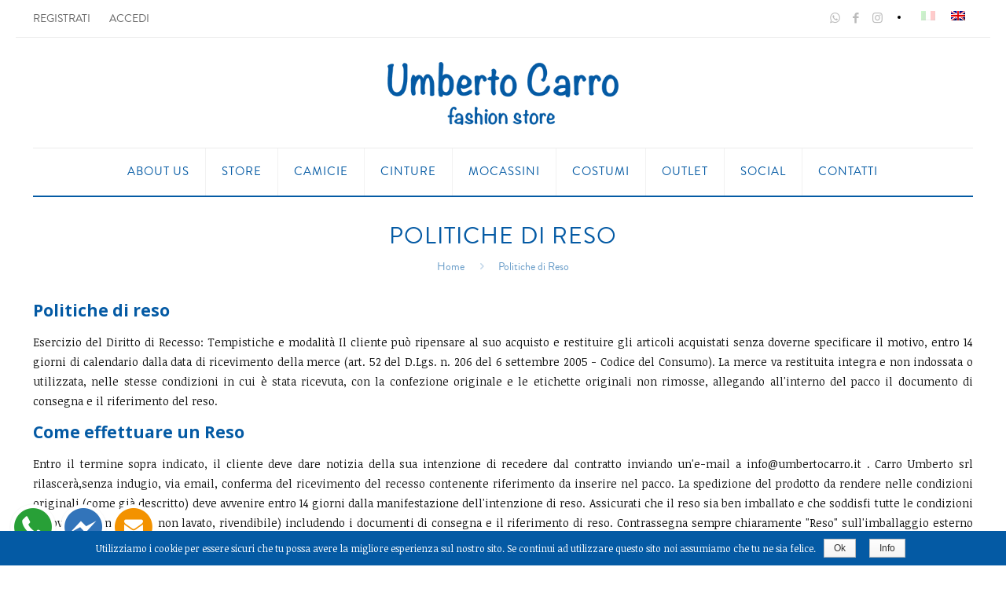

--- FILE ---
content_type: text/html; charset=UTF-8
request_url: https://www.umbertocarro.it/politiche-di-reso/
body_size: 31139
content:
<!DOCTYPE html>
<html lang="it-IT" class="no-js" itemscope itemtype="https://schema.org/WebPage">

<head>

    <meta charset="UTF-8"/>
    				<script>document.documentElement.className = document.documentElement.className + ' yes-js js_active js'</script>
				<meta name="description" content="Fashion Store in Positano"/>
<meta name="keywords" content="store, fashion, positano, moda, moda positano, amalficoast, models, model, shirts, belts"/>
<style type="text/css" id="wpml-ls-inline-styles-additional-css">.wpml-ls-display{display:inline!important}</style>
<meta name='robots' content='index, follow, max-image-preview:large, max-snippet:-1, max-video-preview:-1' />
<link rel="alternate" hreflang="it" href="https://www.umbertocarro.it/politiche-di-reso/" />
<link rel="alternate" hreflang="en" href="https://www.umbertocarro.it/en/return-policies/" />
<link rel="alternate" hreflang="x-default" href="https://www.umbertocarro.it/politiche-di-reso/" />
<meta name="format-detection" content="telephone=no">
<meta name="viewport" content="width=device-width, initial-scale=1, maximum-scale=1" />
<link rel="shortcut icon" href="https://www.umbertocarro.it/wp-content/uploads/favicon-32x32-1.png" type="image/x-icon" />
<link rel="apple-touch-icon" href="https://www.umbertocarro.it/wp-content/uploads/apple-touch-icon.png" />

	<!-- This site is optimized with the Yoast SEO plugin v18.3 - https://yoast.com/wordpress/plugins/seo/ -->
	<title>Politiche di Reso - Umberto Carro</title>
	<link rel="canonical" href="https://www.umbertocarro.it/politiche-di-reso/" />
	<meta property="og:locale" content="it_IT" />
	<meta property="og:type" content="article" />
	<meta property="og:title" content="Politiche di Reso - Umberto Carro" />
	<meta property="og:url" content="https://www.umbertocarro.it/politiche-di-reso/" />
	<meta property="og:site_name" content="Umberto Carro" />
	<meta property="article:modified_time" content="2020-08-10T08:21:46+00:00" />
	<meta name="twitter:card" content="summary_large_image" />
	<script type="application/ld+json" class="yoast-schema-graph">{"@context":"https://schema.org","@graph":[{"@type":"WebSite","@id":"https://www.umbertocarro.it/#website","url":"https://www.umbertocarro.it/","name":"Umberto Carro","description":"Fashion Store - Positano","potentialAction":[{"@type":"SearchAction","target":{"@type":"EntryPoint","urlTemplate":"https://www.umbertocarro.it/?s={search_term_string}"},"query-input":"required name=search_term_string"}],"inLanguage":"it-IT"},{"@type":"WebPage","@id":"https://www.umbertocarro.it/politiche-di-reso/#webpage","url":"https://www.umbertocarro.it/politiche-di-reso/","name":"Politiche di Reso - Umberto Carro","isPartOf":{"@id":"https://www.umbertocarro.it/#website"},"datePublished":"2020-08-04T11:37:05+00:00","dateModified":"2020-08-10T08:21:46+00:00","breadcrumb":{"@id":"https://www.umbertocarro.it/politiche-di-reso/#breadcrumb"},"inLanguage":"it-IT","potentialAction":[{"@type":"ReadAction","target":["https://www.umbertocarro.it/politiche-di-reso/"]}]},{"@type":"BreadcrumbList","@id":"https://www.umbertocarro.it/politiche-di-reso/#breadcrumb","itemListElement":[{"@type":"ListItem","position":1,"name":"Home","item":"https://www.umbertocarro.it/"},{"@type":"ListItem","position":2,"name":"Politiche di Reso"}]}]}</script>
	<!-- / Yoast SEO plugin. -->


<link rel='dns-prefetch' href='//cdnjs.cloudflare.com' />
<link rel='dns-prefetch' href='//use.fontawesome.com' />
<link rel='dns-prefetch' href='//fonts.googleapis.com' />
<link rel="alternate" type="application/rss+xml" title="Umberto Carro &raquo; Feed" href="https://www.umbertocarro.it/feed/" />
<link rel="alternate" type="application/rss+xml" title="Umberto Carro &raquo; Feed dei commenti" href="https://www.umbertocarro.it/comments/feed/" />
<script type="text/javascript">
/* <![CDATA[ */
window._wpemojiSettings = {"baseUrl":"https:\/\/s.w.org\/images\/core\/emoji\/15.0.3\/72x72\/","ext":".png","svgUrl":"https:\/\/s.w.org\/images\/core\/emoji\/15.0.3\/svg\/","svgExt":".svg","source":{"concatemoji":"https:\/\/www.umbertocarro.it\/wp-includes\/js\/wp-emoji-release.min.js?ver=6.5.7"}};
/*! This file is auto-generated */
!function(i,n){var o,s,e;function c(e){try{var t={supportTests:e,timestamp:(new Date).valueOf()};sessionStorage.setItem(o,JSON.stringify(t))}catch(e){}}function p(e,t,n){e.clearRect(0,0,e.canvas.width,e.canvas.height),e.fillText(t,0,0);var t=new Uint32Array(e.getImageData(0,0,e.canvas.width,e.canvas.height).data),r=(e.clearRect(0,0,e.canvas.width,e.canvas.height),e.fillText(n,0,0),new Uint32Array(e.getImageData(0,0,e.canvas.width,e.canvas.height).data));return t.every(function(e,t){return e===r[t]})}function u(e,t,n){switch(t){case"flag":return n(e,"\ud83c\udff3\ufe0f\u200d\u26a7\ufe0f","\ud83c\udff3\ufe0f\u200b\u26a7\ufe0f")?!1:!n(e,"\ud83c\uddfa\ud83c\uddf3","\ud83c\uddfa\u200b\ud83c\uddf3")&&!n(e,"\ud83c\udff4\udb40\udc67\udb40\udc62\udb40\udc65\udb40\udc6e\udb40\udc67\udb40\udc7f","\ud83c\udff4\u200b\udb40\udc67\u200b\udb40\udc62\u200b\udb40\udc65\u200b\udb40\udc6e\u200b\udb40\udc67\u200b\udb40\udc7f");case"emoji":return!n(e,"\ud83d\udc26\u200d\u2b1b","\ud83d\udc26\u200b\u2b1b")}return!1}function f(e,t,n){var r="undefined"!=typeof WorkerGlobalScope&&self instanceof WorkerGlobalScope?new OffscreenCanvas(300,150):i.createElement("canvas"),a=r.getContext("2d",{willReadFrequently:!0}),o=(a.textBaseline="top",a.font="600 32px Arial",{});return e.forEach(function(e){o[e]=t(a,e,n)}),o}function t(e){var t=i.createElement("script");t.src=e,t.defer=!0,i.head.appendChild(t)}"undefined"!=typeof Promise&&(o="wpEmojiSettingsSupports",s=["flag","emoji"],n.supports={everything:!0,everythingExceptFlag:!0},e=new Promise(function(e){i.addEventListener("DOMContentLoaded",e,{once:!0})}),new Promise(function(t){var n=function(){try{var e=JSON.parse(sessionStorage.getItem(o));if("object"==typeof e&&"number"==typeof e.timestamp&&(new Date).valueOf()<e.timestamp+604800&&"object"==typeof e.supportTests)return e.supportTests}catch(e){}return null}();if(!n){if("undefined"!=typeof Worker&&"undefined"!=typeof OffscreenCanvas&&"undefined"!=typeof URL&&URL.createObjectURL&&"undefined"!=typeof Blob)try{var e="postMessage("+f.toString()+"("+[JSON.stringify(s),u.toString(),p.toString()].join(",")+"));",r=new Blob([e],{type:"text/javascript"}),a=new Worker(URL.createObjectURL(r),{name:"wpTestEmojiSupports"});return void(a.onmessage=function(e){c(n=e.data),a.terminate(),t(n)})}catch(e){}c(n=f(s,u,p))}t(n)}).then(function(e){for(var t in e)n.supports[t]=e[t],n.supports.everything=n.supports.everything&&n.supports[t],"flag"!==t&&(n.supports.everythingExceptFlag=n.supports.everythingExceptFlag&&n.supports[t]);n.supports.everythingExceptFlag=n.supports.everythingExceptFlag&&!n.supports.flag,n.DOMReady=!1,n.readyCallback=function(){n.DOMReady=!0}}).then(function(){return e}).then(function(){var e;n.supports.everything||(n.readyCallback(),(e=n.source||{}).concatemoji?t(e.concatemoji):e.wpemoji&&e.twemoji&&(t(e.twemoji),t(e.wpemoji)))}))}((window,document),window._wpemojiSettings);
/* ]]> */
</script>
<link rel='stylesheet' id='font-awesome-css' href='https://www.umbertocarro.it/wp-content/plugins/woocommerce-ajax-filters/berocket/assets/css/font-awesome.min.css?ver=6.5.7' type='text/css' media='all' />
<style id='font-awesome-inline-css' type='text/css'>
[data-font="FontAwesome"]:before {font-family: 'FontAwesome' !important;content: attr(data-icon) !important;speak: none !important;font-weight: normal !important;font-variant: normal !important;text-transform: none !important;line-height: 1 !important;font-style: normal !important;-webkit-font-smoothing: antialiased !important;-moz-osx-font-smoothing: grayscale !important;}
</style>
<link rel='stylesheet' id='berocket_aapf_widget-style-css' href='https://www.umbertocarro.it/wp-content/plugins/woocommerce-ajax-filters/assets/frontend/css/fullmain.min.css?ver=1.5.4.2' type='text/css' media='all' />
<style id='wp-emoji-styles-inline-css' type='text/css'>

	img.wp-smiley, img.emoji {
		display: inline !important;
		border: none !important;
		box-shadow: none !important;
		height: 1em !important;
		width: 1em !important;
		margin: 0 0.07em !important;
		vertical-align: -0.1em !important;
		background: none !important;
		padding: 0 !important;
	}
</style>
<link rel='stylesheet' id='wp-block-library-css' href='https://www.umbertocarro.it/wp-includes/css/dist/block-library/style.min.css?ver=6.5.7' type='text/css' media='all' />
<link rel='stylesheet' id='wc-block-vendors-style-css' href='https://www.umbertocarro.it/wp-content/plugins/woocommerce/packages/woocommerce-blocks/build/vendors-style.css?ver=3.8.1' type='text/css' media='all' />
<link rel='stylesheet' id='wc-block-style-css' href='https://www.umbertocarro.it/wp-content/plugins/woocommerce/packages/woocommerce-blocks/build/style.css?ver=3.8.1' type='text/css' media='all' />
<link rel='stylesheet' id='jquery-selectBox-css' href='https://www.umbertocarro.it/wp-content/plugins/yith-woocommerce-wishlist/assets/css/jquery.selectBox.css?ver=1.2.0' type='text/css' media='all' />
<link rel='stylesheet' id='yith-wcwl-font-awesome-css' href='https://www.umbertocarro.it/wp-content/plugins/yith-woocommerce-wishlist/assets/css/font-awesome.css?ver=4.7.0' type='text/css' media='all' />
<link rel='stylesheet' id='woocommerce_prettyPhoto_css-css' href='//www.umbertocarro.it/wp-content/plugins/woocommerce/assets/css/prettyPhoto.css?ver=3.1.6' type='text/css' media='all' />
<link rel='stylesheet' id='yith-wcwl-main-css' href='https://www.umbertocarro.it/wp-content/plugins/yith-woocommerce-wishlist/assets/css/style.css?ver=3.7.0' type='text/css' media='all' />
<style id='yith-wcwl-main-inline-css' type='text/css'>
.yith-wcwl-share li a{color: #FFFFFF;}.yith-wcwl-share li a:hover{color: #FFFFFF;}.yith-wcwl-share a.facebook{background: #39599E; background-color: #39599E;}.yith-wcwl-share a.facebook:hover{background: #595A5A; background-color: #595A5A;}.yith-wcwl-share a.twitter{background: #45AFE2; background-color: #45AFE2;}.yith-wcwl-share a.twitter:hover{background: #595A5A; background-color: #595A5A;}.yith-wcwl-share a.pinterest{background: #AB2E31; background-color: #AB2E31;}.yith-wcwl-share a.pinterest:hover{background: #595A5A; background-color: #595A5A;}.yith-wcwl-share a.email{background: #FBB102; background-color: #FBB102;}.yith-wcwl-share a.email:hover{background: #595A5A; background-color: #595A5A;}.yith-wcwl-share a.whatsapp{background: #00A901; background-color: #00A901;}.yith-wcwl-share a.whatsapp:hover{background: #595A5A; background-color: #595A5A;}
</style>
<style id='classic-theme-styles-inline-css' type='text/css'>
/*! This file is auto-generated */
.wp-block-button__link{color:#fff;background-color:#32373c;border-radius:9999px;box-shadow:none;text-decoration:none;padding:calc(.667em + 2px) calc(1.333em + 2px);font-size:1.125em}.wp-block-file__button{background:#32373c;color:#fff;text-decoration:none}
</style>
<style id='global-styles-inline-css' type='text/css'>
body{--wp--preset--color--black: #000000;--wp--preset--color--cyan-bluish-gray: #abb8c3;--wp--preset--color--white: #ffffff;--wp--preset--color--pale-pink: #f78da7;--wp--preset--color--vivid-red: #cf2e2e;--wp--preset--color--luminous-vivid-orange: #ff6900;--wp--preset--color--luminous-vivid-amber: #fcb900;--wp--preset--color--light-green-cyan: #7bdcb5;--wp--preset--color--vivid-green-cyan: #00d084;--wp--preset--color--pale-cyan-blue: #8ed1fc;--wp--preset--color--vivid-cyan-blue: #0693e3;--wp--preset--color--vivid-purple: #9b51e0;--wp--preset--gradient--vivid-cyan-blue-to-vivid-purple: linear-gradient(135deg,rgba(6,147,227,1) 0%,rgb(155,81,224) 100%);--wp--preset--gradient--light-green-cyan-to-vivid-green-cyan: linear-gradient(135deg,rgb(122,220,180) 0%,rgb(0,208,130) 100%);--wp--preset--gradient--luminous-vivid-amber-to-luminous-vivid-orange: linear-gradient(135deg,rgba(252,185,0,1) 0%,rgba(255,105,0,1) 100%);--wp--preset--gradient--luminous-vivid-orange-to-vivid-red: linear-gradient(135deg,rgba(255,105,0,1) 0%,rgb(207,46,46) 100%);--wp--preset--gradient--very-light-gray-to-cyan-bluish-gray: linear-gradient(135deg,rgb(238,238,238) 0%,rgb(169,184,195) 100%);--wp--preset--gradient--cool-to-warm-spectrum: linear-gradient(135deg,rgb(74,234,220) 0%,rgb(151,120,209) 20%,rgb(207,42,186) 40%,rgb(238,44,130) 60%,rgb(251,105,98) 80%,rgb(254,248,76) 100%);--wp--preset--gradient--blush-light-purple: linear-gradient(135deg,rgb(255,206,236) 0%,rgb(152,150,240) 100%);--wp--preset--gradient--blush-bordeaux: linear-gradient(135deg,rgb(254,205,165) 0%,rgb(254,45,45) 50%,rgb(107,0,62) 100%);--wp--preset--gradient--luminous-dusk: linear-gradient(135deg,rgb(255,203,112) 0%,rgb(199,81,192) 50%,rgb(65,88,208) 100%);--wp--preset--gradient--pale-ocean: linear-gradient(135deg,rgb(255,245,203) 0%,rgb(182,227,212) 50%,rgb(51,167,181) 100%);--wp--preset--gradient--electric-grass: linear-gradient(135deg,rgb(202,248,128) 0%,rgb(113,206,126) 100%);--wp--preset--gradient--midnight: linear-gradient(135deg,rgb(2,3,129) 0%,rgb(40,116,252) 100%);--wp--preset--font-size--small: 13px;--wp--preset--font-size--medium: 20px;--wp--preset--font-size--large: 36px;--wp--preset--font-size--x-large: 42px;--wp--preset--spacing--20: 0.44rem;--wp--preset--spacing--30: 0.67rem;--wp--preset--spacing--40: 1rem;--wp--preset--spacing--50: 1.5rem;--wp--preset--spacing--60: 2.25rem;--wp--preset--spacing--70: 3.38rem;--wp--preset--spacing--80: 5.06rem;--wp--preset--shadow--natural: 6px 6px 9px rgba(0, 0, 0, 0.2);--wp--preset--shadow--deep: 12px 12px 50px rgba(0, 0, 0, 0.4);--wp--preset--shadow--sharp: 6px 6px 0px rgba(0, 0, 0, 0.2);--wp--preset--shadow--outlined: 6px 6px 0px -3px rgba(255, 255, 255, 1), 6px 6px rgba(0, 0, 0, 1);--wp--preset--shadow--crisp: 6px 6px 0px rgba(0, 0, 0, 1);}:where(.is-layout-flex){gap: 0.5em;}:where(.is-layout-grid){gap: 0.5em;}body .is-layout-flex{display: flex;}body .is-layout-flex{flex-wrap: wrap;align-items: center;}body .is-layout-flex > *{margin: 0;}body .is-layout-grid{display: grid;}body .is-layout-grid > *{margin: 0;}:where(.wp-block-columns.is-layout-flex){gap: 2em;}:where(.wp-block-columns.is-layout-grid){gap: 2em;}:where(.wp-block-post-template.is-layout-flex){gap: 1.25em;}:where(.wp-block-post-template.is-layout-grid){gap: 1.25em;}.has-black-color{color: var(--wp--preset--color--black) !important;}.has-cyan-bluish-gray-color{color: var(--wp--preset--color--cyan-bluish-gray) !important;}.has-white-color{color: var(--wp--preset--color--white) !important;}.has-pale-pink-color{color: var(--wp--preset--color--pale-pink) !important;}.has-vivid-red-color{color: var(--wp--preset--color--vivid-red) !important;}.has-luminous-vivid-orange-color{color: var(--wp--preset--color--luminous-vivid-orange) !important;}.has-luminous-vivid-amber-color{color: var(--wp--preset--color--luminous-vivid-amber) !important;}.has-light-green-cyan-color{color: var(--wp--preset--color--light-green-cyan) !important;}.has-vivid-green-cyan-color{color: var(--wp--preset--color--vivid-green-cyan) !important;}.has-pale-cyan-blue-color{color: var(--wp--preset--color--pale-cyan-blue) !important;}.has-vivid-cyan-blue-color{color: var(--wp--preset--color--vivid-cyan-blue) !important;}.has-vivid-purple-color{color: var(--wp--preset--color--vivid-purple) !important;}.has-black-background-color{background-color: var(--wp--preset--color--black) !important;}.has-cyan-bluish-gray-background-color{background-color: var(--wp--preset--color--cyan-bluish-gray) !important;}.has-white-background-color{background-color: var(--wp--preset--color--white) !important;}.has-pale-pink-background-color{background-color: var(--wp--preset--color--pale-pink) !important;}.has-vivid-red-background-color{background-color: var(--wp--preset--color--vivid-red) !important;}.has-luminous-vivid-orange-background-color{background-color: var(--wp--preset--color--luminous-vivid-orange) !important;}.has-luminous-vivid-amber-background-color{background-color: var(--wp--preset--color--luminous-vivid-amber) !important;}.has-light-green-cyan-background-color{background-color: var(--wp--preset--color--light-green-cyan) !important;}.has-vivid-green-cyan-background-color{background-color: var(--wp--preset--color--vivid-green-cyan) !important;}.has-pale-cyan-blue-background-color{background-color: var(--wp--preset--color--pale-cyan-blue) !important;}.has-vivid-cyan-blue-background-color{background-color: var(--wp--preset--color--vivid-cyan-blue) !important;}.has-vivid-purple-background-color{background-color: var(--wp--preset--color--vivid-purple) !important;}.has-black-border-color{border-color: var(--wp--preset--color--black) !important;}.has-cyan-bluish-gray-border-color{border-color: var(--wp--preset--color--cyan-bluish-gray) !important;}.has-white-border-color{border-color: var(--wp--preset--color--white) !important;}.has-pale-pink-border-color{border-color: var(--wp--preset--color--pale-pink) !important;}.has-vivid-red-border-color{border-color: var(--wp--preset--color--vivid-red) !important;}.has-luminous-vivid-orange-border-color{border-color: var(--wp--preset--color--luminous-vivid-orange) !important;}.has-luminous-vivid-amber-border-color{border-color: var(--wp--preset--color--luminous-vivid-amber) !important;}.has-light-green-cyan-border-color{border-color: var(--wp--preset--color--light-green-cyan) !important;}.has-vivid-green-cyan-border-color{border-color: var(--wp--preset--color--vivid-green-cyan) !important;}.has-pale-cyan-blue-border-color{border-color: var(--wp--preset--color--pale-cyan-blue) !important;}.has-vivid-cyan-blue-border-color{border-color: var(--wp--preset--color--vivid-cyan-blue) !important;}.has-vivid-purple-border-color{border-color: var(--wp--preset--color--vivid-purple) !important;}.has-vivid-cyan-blue-to-vivid-purple-gradient-background{background: var(--wp--preset--gradient--vivid-cyan-blue-to-vivid-purple) !important;}.has-light-green-cyan-to-vivid-green-cyan-gradient-background{background: var(--wp--preset--gradient--light-green-cyan-to-vivid-green-cyan) !important;}.has-luminous-vivid-amber-to-luminous-vivid-orange-gradient-background{background: var(--wp--preset--gradient--luminous-vivid-amber-to-luminous-vivid-orange) !important;}.has-luminous-vivid-orange-to-vivid-red-gradient-background{background: var(--wp--preset--gradient--luminous-vivid-orange-to-vivid-red) !important;}.has-very-light-gray-to-cyan-bluish-gray-gradient-background{background: var(--wp--preset--gradient--very-light-gray-to-cyan-bluish-gray) !important;}.has-cool-to-warm-spectrum-gradient-background{background: var(--wp--preset--gradient--cool-to-warm-spectrum) !important;}.has-blush-light-purple-gradient-background{background: var(--wp--preset--gradient--blush-light-purple) !important;}.has-blush-bordeaux-gradient-background{background: var(--wp--preset--gradient--blush-bordeaux) !important;}.has-luminous-dusk-gradient-background{background: var(--wp--preset--gradient--luminous-dusk) !important;}.has-pale-ocean-gradient-background{background: var(--wp--preset--gradient--pale-ocean) !important;}.has-electric-grass-gradient-background{background: var(--wp--preset--gradient--electric-grass) !important;}.has-midnight-gradient-background{background: var(--wp--preset--gradient--midnight) !important;}.has-small-font-size{font-size: var(--wp--preset--font-size--small) !important;}.has-medium-font-size{font-size: var(--wp--preset--font-size--medium) !important;}.has-large-font-size{font-size: var(--wp--preset--font-size--large) !important;}.has-x-large-font-size{font-size: var(--wp--preset--font-size--x-large) !important;}
.wp-block-navigation a:where(:not(.wp-element-button)){color: inherit;}
:where(.wp-block-post-template.is-layout-flex){gap: 1.25em;}:where(.wp-block-post-template.is-layout-grid){gap: 1.25em;}
:where(.wp-block-columns.is-layout-flex){gap: 2em;}:where(.wp-block-columns.is-layout-grid){gap: 2em;}
.wp-block-pullquote{font-size: 1.5em;line-height: 1.6;}
</style>
<link rel='stylesheet' id='contact-form-7-css' href='https://www.umbertocarro.it/wp-content/plugins/contact-form-7/includes/css/styles.css?ver=5.4' type='text/css' media='all' />
<link rel='stylesheet' id='cookie-notice-front-css' href='https://www.umbertocarro.it/wp-content/plugins/cookie-notice/css/front.css?ver=6.5.7' type='text/css' media='all' />
<link rel='stylesheet' id='fff-main-style-css' href='https://www.umbertocarro.it/wp-content/plugins/fdc-facebook-feed/css/style.css?ver=6.5.7' type='text/css' media='all' />
<link rel='stylesheet' id='fif-main-style-css' href='https://www.umbertocarro.it/wp-content/plugins/fdc-instagram-feeds/assets/scss/style.css?ver=6.5.7' type='text/css' media='all' />
<link rel='stylesheet' id='fsc-main-style-css' href='https://www.umbertocarro.it/wp-content/plugins/fdc-social-chat/assets/scss/style.css?ver=6.5.7' type='text/css' media='all' />
<link rel='stylesheet' id='rs-plugin-settings-css' href='https://www.umbertocarro.it/wp-content/plugins/revslider/public/assets/css/rs6.css?ver=6.1.2' type='text/css' media='all' />
<style id='rs-plugin-settings-inline-css' type='text/css'>
#rs-demo-id {}
</style>
<link rel='stylesheet' id='woocommerce-layout-css' href='https://www.umbertocarro.it/wp-content/plugins/woocommerce/assets/css/woocommerce-layout.css?ver=4.8.0' type='text/css' media='all' />
<style id='woocommerce-layout-inline-css' type='text/css'>

	.infinite-scroll .woocommerce-pagination {
		display: none;
	}
</style>
<link rel='stylesheet' id='woocommerce-smallscreen-css' href='https://www.umbertocarro.it/wp-content/plugins/woocommerce/assets/css/woocommerce-smallscreen.css?ver=4.8.0' type='text/css' media='only screen and (max-width: 768px)' />
<link rel='stylesheet' id='woocommerce-general-css' href='https://www.umbertocarro.it/wp-content/plugins/woocommerce/assets/css/woocommerce.css?ver=4.8.0' type='text/css' media='all' />
<style id='woocommerce-inline-inline-css' type='text/css'>
.woocommerce form .form-row .required { visibility: visible; }
</style>
<link rel='stylesheet' id='slick-carousel-css' href='https://cdnjs.cloudflare.com/ajax/libs/slick-carousel/1.9.0/slick.min.css?ver=6.5.7' type='text/css' media='all' />
<link rel='stylesheet' id='slick-carousel-theme-css' href='https://cdnjs.cloudflare.com/ajax/libs/slick-carousel/1.9.0/slick-theme.min.css?ver=6.5.7' type='text/css' media='all' />
<link rel='stylesheet' id='venobox-css' href='https://cdnjs.cloudflare.com/ajax/libs/venobox/1.8.6/venobox.min.css?ver=6.5.7' type='text/css' media='all' />
<link rel='stylesheet' id='lightgallery-css' href='https://cdnjs.cloudflare.com/ajax/libs/lightgallery/1.7.0/css/lightgallery.min.css?ver=6.5.7' type='text/css' media='all' />
<link rel='stylesheet' id='lg-transitions-css' href='https://cdnjs.cloudflare.com/ajax/libs/lightgallery/1.7.0/css/lg-transitions.min.css?ver=6.5.7' type='text/css' media='all' />
<link rel='stylesheet' id='lg-fb-comment-css' href='https://cdnjs.cloudflare.com/ajax/libs/lightgallery/1.7.0/css/lg-fb-comment-box.min.css?ver=6.5.7' type='text/css' media='all' />
<link rel='stylesheet' id='owl-carousel-css' href='https://www.umbertocarro.it/wp-content/themes/LDA-child/plugins/owl-carousel/css/owl.carousel.min.css?ver=6.5.7' type='text/css' media='all' />
<link rel='stylesheet' id='owl-carousel-theme-default-css' href='https://www.umbertocarro.it/wp-content/themes/LDA-child/plugins/owl-carousel/css/owl.theme.default.min.css?ver=6.5.7' type='text/css' media='all' />
<link rel='stylesheet' id='owl-carousel-theme-green-css' href='https://www.umbertocarro.it/wp-content/themes/LDA-child/plugins/owl-carousel/css/owl.theme.green.min.css?ver=6.5.7' type='text/css' media='all' />
<link rel='stylesheet' id='font-awesome-5-css' href='https://use.fontawesome.com/releases/v5.0.13/css/all.css?ver=6.5.7' type='text/css' media='all' />
<link rel='stylesheet' id='mfn-base-css' href='https://www.umbertocarro.it/wp-content/themes/LDA/css/base.css?ver=21.5.9.3' type='text/css' media='all' />
<link rel='stylesheet' id='mfn-layout-css' href='https://www.umbertocarro.it/wp-content/themes/LDA/css/layout.css?ver=21.5.9.3' type='text/css' media='all' />
<link rel='stylesheet' id='mfn-shortcodes-css' href='https://www.umbertocarro.it/wp-content/themes/LDA/css/shortcodes.css?ver=21.5.9.3' type='text/css' media='all' />
<link rel='stylesheet' id='mfn-animations-css' href='https://www.umbertocarro.it/wp-content/themes/LDA/assets/animations/animations.min.css?ver=21.5.9.3' type='text/css' media='all' />
<link rel='stylesheet' id='mfn-jquery-ui-css' href='https://www.umbertocarro.it/wp-content/themes/LDA/assets/ui/jquery.ui.all.css?ver=21.5.9.3' type='text/css' media='all' />
<link rel='stylesheet' id='mfn-jplayer-css' href='https://www.umbertocarro.it/wp-content/themes/LDA/assets/jplayer/css/jplayer.blue.monday.css?ver=21.5.9.3' type='text/css' media='all' />
<link rel='stylesheet' id='mfn-responsive-css' href='https://www.umbertocarro.it/wp-content/themes/LDA/css/responsive.css?ver=21.5.9.3' type='text/css' media='all' />
<link rel='stylesheet' id='mfn-fonts-css' href='https://fonts.googleapis.com/css?family=Noticia+Text%3A1%2C300%2C400%2C400italic%2C500%2C700%2C700italic%7CRoboto%3A1%2C300%2C400%2C400italic%2C500%2C700%2C700italic%7CLora%3A1%2C300%2C400%2C400italic%2C500%2C700%2C700italic%7COpen+Sans%3A1%2C300%2C400%2C400italic%2C500%2C700%2C700italic&#038;ver=6.5.7' type='text/css' media='all' />
<link rel='stylesheet' id='mfn-woo-css' href='https://www.umbertocarro.it/wp-content/themes/LDA/css/woocommerce.css?ver=21.5.9.3' type='text/css' media='all' />
<link rel='stylesheet' id='woo-variation-swatches-css' href='https://www.umbertocarro.it/wp-content/plugins/woo-variation-swatches/assets/css/frontend.min.css?ver=1.0.85' type='text/css' media='all' />
<style id='woo-variation-swatches-inline-css' type='text/css'>
.variable-item:not(.radio-variable-item) { width : 30px; height : 30px; } .wvs-style-squared .button-variable-item { min-width : 30px; } .button-variable-item span { font-size : 16px; }
</style>
<link rel='stylesheet' id='woo-variation-swatches-theme-override-css' href='https://www.umbertocarro.it/wp-content/plugins/woo-variation-swatches/assets/css/wvs-theme-override.min.css?ver=1.0.85' type='text/css' media='all' />
<link rel='stylesheet' id='woo-variation-swatches-tooltip-css' href='https://www.umbertocarro.it/wp-content/plugins/woo-variation-swatches/assets/css/frontend-tooltip.min.css?ver=1.0.85' type='text/css' media='all' />
<style id='mfn-dynamic-inline-css' type='text/css'>
@font-face{font-family:"Brandon";src:;font-weight:normal;font-style:normal}
@media only screen and (min-width: 1240px){body:not(.header-simple) #Top_bar #menu{display:block!important}.tr-menu #Top_bar #menu{background:none!important}#Top_bar .menu > li > ul.mfn-megamenu{width:984px}#Top_bar .menu > li > ul.mfn-megamenu > li{float:left}#Top_bar .menu > li > ul.mfn-megamenu > li.mfn-megamenu-cols-1{width:100%}#Top_bar .menu > li > ul.mfn-megamenu > li.mfn-megamenu-cols-2{width:50%}#Top_bar .menu > li > ul.mfn-megamenu > li.mfn-megamenu-cols-3{width:33.33%}#Top_bar .menu > li > ul.mfn-megamenu > li.mfn-megamenu-cols-4{width:25%}#Top_bar .menu > li > ul.mfn-megamenu > li.mfn-megamenu-cols-5{width:20%}#Top_bar .menu > li > ul.mfn-megamenu > li.mfn-megamenu-cols-6{width:16.66%}#Top_bar .menu > li > ul.mfn-megamenu > li > ul{display:block!important;position:inherit;left:auto;top:auto;border-width:0 1px 0 0}#Top_bar .menu > li > ul.mfn-megamenu > li:last-child > ul{border:0}#Top_bar .menu > li > ul.mfn-megamenu > li > ul li{width:auto}#Top_bar .menu > li > ul.mfn-megamenu a.mfn-megamenu-title{text-transform:uppercase;font-weight:400;background:none}#Top_bar .menu > li > ul.mfn-megamenu a .menu-arrow{display:none}.menuo-right #Top_bar .menu > li > ul.mfn-megamenu{left:auto;right:0}.menuo-right #Top_bar .menu > li > ul.mfn-megamenu-bg{box-sizing:border-box}#Top_bar .menu > li > ul.mfn-megamenu-bg{padding:20px 166px 20px 20px;background-repeat:no-repeat;background-position:right bottom}.rtl #Top_bar .menu > li > ul.mfn-megamenu-bg{padding-left:166px;padding-right:20px;background-position:left bottom}#Top_bar .menu > li > ul.mfn-megamenu-bg > li{background:none}#Top_bar .menu > li > ul.mfn-megamenu-bg > li a{border:none}#Top_bar .menu > li > ul.mfn-megamenu-bg > li > ul{background:none!important;-webkit-box-shadow:0 0 0 0;-moz-box-shadow:0 0 0 0;box-shadow:0 0 0 0}.mm-vertical #Top_bar .container{position:relative;}.mm-vertical #Top_bar .top_bar_left{position:static;}.mm-vertical #Top_bar .menu > li ul{box-shadow:0 0 0 0 transparent!important;background-image:none;}.mm-vertical #Top_bar .menu > li > ul.mfn-megamenu{width:98%!important;margin:0 1%;padding:20px 0;}.mm-vertical.header-plain #Top_bar .menu > li > ul.mfn-megamenu{width:100%!important;margin:0;}.mm-vertical #Top_bar .menu > li > ul.mfn-megamenu > li{display:table-cell;float:none!important;width:10%;padding:0 15px;border-right:1px solid rgba(0, 0, 0, 0.05);}.mm-vertical #Top_bar .menu > li > ul.mfn-megamenu > li:last-child{border-right-width:0}.mm-vertical #Top_bar .menu > li > ul.mfn-megamenu > li.hide-border{border-right-width:0}.mm-vertical #Top_bar .menu > li > ul.mfn-megamenu > li a{border-bottom-width:0;padding:9px 15px;line-height:120%;}.mm-vertical #Top_bar .menu > li > ul.mfn-megamenu a.mfn-megamenu-title{font-weight:700;}.rtl .mm-vertical #Top_bar .menu > li > ul.mfn-megamenu > li:first-child{border-right-width:0}.rtl .mm-vertical #Top_bar .menu > li > ul.mfn-megamenu > li:last-child{border-right-width:1px}.header-plain:not(.menuo-right) #Header .top_bar_left{width:auto!important}.header-stack.header-center #Top_bar #menu{display:inline-block!important}.header-simple #Top_bar #menu{display:none;height:auto;width:300px;bottom:auto;top:100%;right:1px;position:absolute;margin:0}.header-simple #Header a.responsive-menu-toggle{display:block;right:10px}.header-simple #Top_bar #menu > ul{width:100%;float:left}.header-simple #Top_bar #menu ul li{width:100%;padding-bottom:0;border-right:0;position:relative}.header-simple #Top_bar #menu ul li a{padding:0 20px;margin:0;display:block;height:auto;line-height:normal;border:none}.header-simple #Top_bar #menu ul li a:after{display:none}.header-simple #Top_bar #menu ul li a span{border:none;line-height:44px;display:inline;padding:0}.header-simple #Top_bar #menu ul li.submenu .menu-toggle{display:block;position:absolute;right:0;top:0;width:44px;height:44px;line-height:44px;font-size:30px;font-weight:300;text-align:center;cursor:pointer;color:#444;opacity:0.33;}.header-simple #Top_bar #menu ul li.submenu .menu-toggle:after{content:"+"}.header-simple #Top_bar #menu ul li.hover > .menu-toggle:after{content:"-"}.header-simple #Top_bar #menu ul li.hover a{border-bottom:0}.header-simple #Top_bar #menu ul.mfn-megamenu li .menu-toggle{display:none}.header-simple #Top_bar #menu ul li ul{position:relative!important;left:0!important;top:0;padding:0;margin:0!important;width:auto!important;background-image:none}.header-simple #Top_bar #menu ul li ul li{width:100%!important;display:block;padding:0;}.header-simple #Top_bar #menu ul li ul li a{padding:0 20px 0 30px}.header-simple #Top_bar #menu ul li ul li a .menu-arrow{display:none}.header-simple #Top_bar #menu ul li ul li a span{padding:0}.header-simple #Top_bar #menu ul li ul li a span:after{display:none!important}.header-simple #Top_bar .menu > li > ul.mfn-megamenu a.mfn-megamenu-title{text-transform:uppercase;font-weight:400}.header-simple #Top_bar .menu > li > ul.mfn-megamenu > li > ul{display:block!important;position:inherit;left:auto;top:auto}.header-simple #Top_bar #menu ul li ul li ul{border-left:0!important;padding:0;top:0}.header-simple #Top_bar #menu ul li ul li ul li a{padding:0 20px 0 40px}.rtl.header-simple #Top_bar #menu{left:1px;right:auto}.rtl.header-simple #Top_bar a.responsive-menu-toggle{left:10px;right:auto}.rtl.header-simple #Top_bar #menu ul li.submenu .menu-toggle{left:0;right:auto}.rtl.header-simple #Top_bar #menu ul li ul{left:auto!important;right:0!important}.rtl.header-simple #Top_bar #menu ul li ul li a{padding:0 30px 0 20px}.rtl.header-simple #Top_bar #menu ul li ul li ul li a{padding:0 40px 0 20px}.menu-highlight #Top_bar .menu > li{margin:0 2px}.menu-highlight:not(.header-creative) #Top_bar .menu > li > a{margin:20px 0;padding:0;-webkit-border-radius:5px;border-radius:5px}.menu-highlight #Top_bar .menu > li > a:after{display:none}.menu-highlight #Top_bar .menu > li > a span:not(.description){line-height:50px}.menu-highlight #Top_bar .menu > li > a span.description{display:none}.menu-highlight.header-stack #Top_bar .menu > li > a{margin:10px 0!important}.menu-highlight.header-stack #Top_bar .menu > li > a span:not(.description){line-height:40px}.menu-highlight.header-transparent #Top_bar .menu > li > a{margin:5px 0}.menu-highlight.header-simple #Top_bar #menu ul li,.menu-highlight.header-creative #Top_bar #menu ul li{margin:0}.menu-highlight.header-simple #Top_bar #menu ul li > a,.menu-highlight.header-creative #Top_bar #menu ul li > a{-webkit-border-radius:0;border-radius:0}.menu-highlight:not(.header-fixed):not(.header-simple) #Top_bar.is-sticky .menu > li > a{margin:10px 0!important;padding:5px 0!important}.menu-highlight:not(.header-fixed):not(.header-simple) #Top_bar.is-sticky .menu > li > a span{line-height:30px!important}.header-modern.menu-highlight.menuo-right .menu_wrapper{margin-right:20px}.menu-line-below #Top_bar .menu > li > a:after{top:auto;bottom:-4px}.menu-line-below #Top_bar.is-sticky .menu > li > a:after{top:auto;bottom:-4px}.menu-line-below-80 #Top_bar:not(.is-sticky) .menu > li > a:after{height:4px;left:10%;top:50%;margin-top:20px;width:80%}.menu-line-below-80-1 #Top_bar:not(.is-sticky) .menu > li > a:after{height:1px;left:10%;top:50%;margin-top:20px;width:80%}.menu-link-color #Top_bar .menu > li > a:after{display:none!important}.menu-arrow-top #Top_bar .menu > li > a:after{background:none repeat scroll 0 0 rgba(0,0,0,0)!important;border-color:#ccc transparent transparent;border-style:solid;border-width:7px 7px 0;display:block;height:0;left:50%;margin-left:-7px;top:0!important;width:0}.menu-arrow-top #Top_bar.is-sticky .menu > li > a:after{top:0!important}.menu-arrow-bottom #Top_bar .menu > li > a:after{background:none!important;border-color:transparent transparent #ccc;border-style:solid;border-width:0 7px 7px;display:block;height:0;left:50%;margin-left:-7px;top:auto;bottom:0;width:0}.menu-arrow-bottom #Top_bar.is-sticky .menu > li > a:after{top:auto;bottom:0}.menuo-no-borders #Top_bar .menu > li > a span{border-width:0!important}.menuo-no-borders #Header_creative #Top_bar .menu > li > a span{border-bottom-width:0}.menuo-no-borders.header-plain #Top_bar a#header_cart,.menuo-no-borders.header-plain #Top_bar a#search_button,.menuo-no-borders.header-plain #Top_bar .wpml-languages,.menuo-no-borders.header-plain #Top_bar a.action_button{border-width:0}.menuo-right #Top_bar .menu_wrapper{float:right}.menuo-right.header-stack:not(.header-center) #Top_bar .menu_wrapper{margin-right:150px}body.header-creative{padding-left:50px}body.header-creative.header-open{padding-left:250px}body.error404,body.under-construction,body.template-blank{padding-left:0!important}.header-creative.footer-fixed #Footer,.header-creative.footer-sliding #Footer,.header-creative.footer-stick #Footer.is-sticky{box-sizing:border-box;padding-left:50px;}.header-open.footer-fixed #Footer,.header-open.footer-sliding #Footer,.header-creative.footer-stick #Footer.is-sticky{padding-left:250px;}.header-rtl.header-creative.footer-fixed #Footer,.header-rtl.header-creative.footer-sliding #Footer,.header-rtl.header-creative.footer-stick #Footer.is-sticky{padding-left:0;padding-right:50px;}.header-rtl.header-open.footer-fixed #Footer,.header-rtl.header-open.footer-sliding #Footer,.header-rtl.header-creative.footer-stick #Footer.is-sticky{padding-right:250px;}#Header_creative{background-color:#fff;position:fixed;width:250px;height:100%;left:-200px;top:0;z-index:9002;-webkit-box-shadow:2px 0 4px 2px rgba(0,0,0,.15);box-shadow:2px 0 4px 2px rgba(0,0,0,.15)}#Header_creative .container{width:100%}#Header_creative .creative-wrapper{opacity:0;margin-right:50px}#Header_creative a.creative-menu-toggle{display:block;width:34px;height:34px;line-height:34px;font-size:22px;text-align:center;position:absolute;top:10px;right:8px;border-radius:3px}.admin-bar #Header_creative a.creative-menu-toggle{top:42px}#Header_creative #Top_bar{position:static;width:100%}#Header_creative #Top_bar .top_bar_left{width:100%!important;float:none}#Header_creative #Top_bar .top_bar_right{width:100%!important;float:none;height:auto;margin-bottom:35px;text-align:center;padding:0 20px;top:0;-webkit-box-sizing:border-box;-moz-box-sizing:border-box;box-sizing:border-box}#Header_creative #Top_bar .top_bar_right:before{display:none}#Header_creative #Top_bar .top_bar_right_wrapper{top:0}#Header_creative #Top_bar .logo{float:none;text-align:center;margin:15px 0}#Header_creative #Top_bar #menu{background-color:transparent}#Header_creative #Top_bar .menu_wrapper{float:none;margin:0 0 30px}#Header_creative #Top_bar .menu > li{width:100%;float:none;position:relative}#Header_creative #Top_bar .menu > li > a{padding:0;text-align:center}#Header_creative #Top_bar .menu > li > a:after{display:none}#Header_creative #Top_bar .menu > li > a span{border-right:0;border-bottom-width:1px;line-height:38px}#Header_creative #Top_bar .menu li ul{left:100%;right:auto;top:0;box-shadow:2px 2px 2px 0 rgba(0,0,0,0.03);-webkit-box-shadow:2px 2px 2px 0 rgba(0,0,0,0.03)}#Header_creative #Top_bar .menu > li > ul.mfn-megamenu{margin:0;width:700px!important;}#Header_creative #Top_bar .menu > li > ul.mfn-megamenu > li > ul{left:0}#Header_creative #Top_bar .menu li ul li a{padding-top:9px;padding-bottom:8px}#Header_creative #Top_bar .menu li ul li ul{top:0}#Header_creative #Top_bar .menu > li > a span.description{display:block;font-size:13px;line-height:28px!important;clear:both}#Header_creative #Top_bar .search_wrapper{left:100%;top:auto;bottom:0}#Header_creative #Top_bar a#header_cart{display:inline-block;float:none;top:3px}#Header_creative #Top_bar a#search_button{display:inline-block;float:none;top:3px}#Header_creative #Top_bar .wpml-languages{display:inline-block;float:none;top:0}#Header_creative #Top_bar .wpml-languages.enabled:hover a.active{padding-bottom:11px}#Header_creative #Top_bar .action_button{display:inline-block;float:none;top:16px;margin:0}#Header_creative #Top_bar .banner_wrapper{display:block;text-align:center}#Header_creative #Top_bar .banner_wrapper img{max-width:100%;height:auto;display:inline-block}#Header_creative #Action_bar{display:none;position:absolute;bottom:0;top:auto;clear:both;padding:0 20px;box-sizing:border-box}#Header_creative #Action_bar .contact_details{text-align:center;margin-bottom:20px}#Header_creative #Action_bar .contact_details li{padding:0}#Header_creative #Action_bar .social{float:none;text-align:center;padding:5px 0 15px}#Header_creative #Action_bar .social li{margin-bottom:2px}#Header_creative #Action_bar .social-menu{float:none;text-align:center}#Header_creative #Action_bar .social-menu li{border-color:rgba(0,0,0,.1)}#Header_creative .social li a{color:rgba(0,0,0,.5)}#Header_creative .social li a:hover{color:#000}#Header_creative .creative-social{position:absolute;bottom:10px;right:0;width:50px}#Header_creative .creative-social li{display:block;float:none;width:100%;text-align:center;margin-bottom:5px}.header-creative .fixed-nav.fixed-nav-prev{margin-left:50px}.header-creative.header-open .fixed-nav.fixed-nav-prev{margin-left:250px}.menuo-last #Header_creative #Top_bar .menu li.last ul{top:auto;bottom:0}.header-open #Header_creative{left:0}.header-open #Header_creative .creative-wrapper{opacity:1;margin:0!important;}.header-open #Header_creative .creative-menu-toggle,.header-open #Header_creative .creative-social{display:none}.header-open #Header_creative #Action_bar{display:block}body.header-rtl.header-creative{padding-left:0;padding-right:50px}.header-rtl #Header_creative{left:auto;right:-200px}.header-rtl #Header_creative .creative-wrapper{margin-left:50px;margin-right:0}.header-rtl #Header_creative a.creative-menu-toggle{left:8px;right:auto}.header-rtl #Header_creative .creative-social{left:0;right:auto}.header-rtl #Footer #back_to_top.sticky{right:125px}.header-rtl #popup_contact{right:70px}.header-rtl #Header_creative #Top_bar .menu li ul{left:auto;right:100%}.header-rtl #Header_creative #Top_bar .search_wrapper{left:auto;right:100%;}.header-rtl .fixed-nav.fixed-nav-prev{margin-left:0!important}.header-rtl .fixed-nav.fixed-nav-next{margin-right:50px}body.header-rtl.header-creative.header-open{padding-left:0;padding-right:250px!important}.header-rtl.header-open #Header_creative{left:auto;right:0}.header-rtl.header-open #Footer #back_to_top.sticky{right:325px}.header-rtl.header-open #popup_contact{right:270px}.header-rtl.header-open .fixed-nav.fixed-nav-next{margin-right:250px}#Header_creative.active{left:-1px;}.header-rtl #Header_creative.active{left:auto;right:-1px;}#Header_creative.active .creative-wrapper{opacity:1;margin:0}.header-creative .vc_row[data-vc-full-width]{padding-left:50px}.header-creative.header-open .vc_row[data-vc-full-width]{padding-left:250px}.header-open .vc_parallax .vc_parallax-inner { left:auto; width: calc(100% - 250px); }.header-open.header-rtl .vc_parallax .vc_parallax-inner { left:0; right:auto; }#Header_creative.scroll{height:100%;overflow-y:auto}#Header_creative.scroll:not(.dropdown) .menu li ul{display:none!important}#Header_creative.scroll #Action_bar{position:static}#Header_creative.dropdown{outline:none}#Header_creative.dropdown #Top_bar .menu_wrapper{float:left}#Header_creative.dropdown #Top_bar #menu ul li{position:relative;float:left}#Header_creative.dropdown #Top_bar #menu ul li a:after{display:none}#Header_creative.dropdown #Top_bar #menu ul li a span{line-height:38px;padding:0}#Header_creative.dropdown #Top_bar #menu ul li.submenu .menu-toggle{display:block;position:absolute;right:0;top:0;width:38px;height:38px;line-height:38px;font-size:26px;font-weight:300;text-align:center;cursor:pointer;color:#444;opacity:0.33;}#Header_creative.dropdown #Top_bar #menu ul li.submenu .menu-toggle:after{content:"+"}#Header_creative.dropdown #Top_bar #menu ul li.hover > .menu-toggle:after{content:"-"}#Header_creative.dropdown #Top_bar #menu ul li.hover a{border-bottom:0}#Header_creative.dropdown #Top_bar #menu ul.mfn-megamenu li .menu-toggle{display:none}#Header_creative.dropdown #Top_bar #menu ul li ul{position:relative!important;left:0!important;top:0;padding:0;margin-left:0!important;width:auto!important;background-image:none}#Header_creative.dropdown #Top_bar #menu ul li ul li{width:100%!important}#Header_creative.dropdown #Top_bar #menu ul li ul li a{padding:0 10px;text-align:center}#Header_creative.dropdown #Top_bar #menu ul li ul li a .menu-arrow{display:none}#Header_creative.dropdown #Top_bar #menu ul li ul li a span{padding:0}#Header_creative.dropdown #Top_bar #menu ul li ul li a span:after{display:none!important}#Header_creative.dropdown #Top_bar .menu > li > ul.mfn-megamenu a.mfn-megamenu-title{text-transform:uppercase;font-weight:400}#Header_creative.dropdown #Top_bar .menu > li > ul.mfn-megamenu > li > ul{display:block!important;position:inherit;left:auto;top:auto}#Header_creative.dropdown #Top_bar #menu ul li ul li ul{border-left:0!important;padding:0;top:0}#Header_creative{transition: left .5s ease-in-out, right .5s ease-in-out;}#Header_creative .creative-wrapper{transition: opacity .5s ease-in-out, margin 0s ease-in-out .5s;}#Header_creative.active .creative-wrapper{transition: opacity .5s ease-in-out, margin 0s ease-in-out;}}@media only screen and (min-width: 1240px){#Top_bar.is-sticky{position:fixed!important;width:100%;left:0;top:-60px;height:60px;z-index:701;background:#fff;opacity:.97;-webkit-box-shadow:0 2px 5px 0 rgba(0,0,0,0.1);-moz-box-shadow:0 2px 5px 0 rgba(0,0,0,0.1);box-shadow:0 2px 5px 0 rgba(0,0,0,0.1)}.layout-boxed.header-boxed #Top_bar.is-sticky{max-width:1240px;left:50%;-webkit-transform:translateX(-50%);transform:translateX(-50%)}#Top_bar.is-sticky .top_bar_left,#Top_bar.is-sticky .top_bar_right,#Top_bar.is-sticky .top_bar_right:before{background:none}#Top_bar.is-sticky .top_bar_right{top:-4px;height:auto;}#Top_bar.is-sticky .top_bar_right_wrapper{top:15px}.header-plain #Top_bar.is-sticky .top_bar_right_wrapper{top:0}#Top_bar.is-sticky .logo{width:auto;margin:0 30px 0 20px;padding:0}#Top_bar.is-sticky #logo,#Top_bar.is-sticky .custom-logo-link{padding:5px 0!important;height:50px!important;line-height:50px!important}.logo-no-sticky-padding #Top_bar.is-sticky #logo{height:60px!important;line-height:60px!important}#Top_bar.is-sticky #logo img.logo-main{display:none}#Top_bar.is-sticky #logo img.logo-sticky{display:inline;max-height:35px;}#Top_bar.is-sticky .menu_wrapper{clear:none}#Top_bar.is-sticky .menu_wrapper .menu > li > a{padding:15px 0}#Top_bar.is-sticky .menu > li > a,#Top_bar.is-sticky .menu > li > a span{line-height:30px}#Top_bar.is-sticky .menu > li > a:after{top:auto;bottom:-4px}#Top_bar.is-sticky .menu > li > a span.description{display:none}#Top_bar.is-sticky .secondary_menu_wrapper,#Top_bar.is-sticky .banner_wrapper{display:none}.header-overlay #Top_bar.is-sticky{display:none}.sticky-dark #Top_bar.is-sticky,.sticky-dark #Top_bar.is-sticky #menu{background:rgba(0,0,0,.8)}.sticky-dark #Top_bar.is-sticky .menu > li > a{color:#fff}.sticky-dark #Top_bar.is-sticky .top_bar_right a:not(.action_button){color:rgba(255,255,255,.8)}.sticky-dark #Top_bar.is-sticky .wpml-languages a.active,.sticky-dark #Top_bar.is-sticky .wpml-languages ul.wpml-lang-dropdown{background:rgba(0,0,0,0.1);border-color:rgba(0,0,0,0.1)}.sticky-white #Top_bar.is-sticky,.sticky-white #Top_bar.is-sticky #menu{background:rgba(255,255,255,.8)}.sticky-white #Top_bar.is-sticky .menu > li > a{color:#222}.sticky-white #Top_bar.is-sticky .top_bar_right a:not(.action_button){color:rgba(0,0,0,.8)}.sticky-white #Top_bar.is-sticky .wpml-languages a.active,.sticky-white #Top_bar.is-sticky .wpml-languages ul.wpml-lang-dropdown{background:rgba(255,255,255,0.1);border-color:rgba(0,0,0,0.1)}}@media only screen and (min-width: 768px) and (max-width: 1240px){.header_placeholder{height:0!important}}@media only screen and (max-width: 1239px){#Top_bar #menu{display:none;height:auto;width:300px;bottom:auto;top:100%;right:1px;position:absolute;margin:0}#Top_bar a.responsive-menu-toggle{display:block}#Top_bar #menu > ul{width:100%;float:left}#Top_bar #menu ul li{width:100%;padding-bottom:0;border-right:0;position:relative}#Top_bar #menu ul li a{padding:0 25px;margin:0;display:block;height:auto;line-height:normal;border:none}#Top_bar #menu ul li a:after{display:none}#Top_bar #menu ul li a span{border:none;line-height:44px;display:inline;padding:0}#Top_bar #menu ul li a span.description{margin:0 0 0 5px}#Top_bar #menu ul li.submenu .menu-toggle{display:block;position:absolute;right:15px;top:0;width:44px;height:44px;line-height:44px;font-size:30px;font-weight:300;text-align:center;cursor:pointer;color:#444;opacity:0.33;}#Top_bar #menu ul li.submenu .menu-toggle:after{content:"+"}#Top_bar #menu ul li.hover > .menu-toggle:after{content:"-"}#Top_bar #menu ul li.hover a{border-bottom:0}#Top_bar #menu ul li a span:after{display:none!important}#Top_bar #menu ul.mfn-megamenu li .menu-toggle{display:none}#Top_bar #menu ul li ul{position:relative!important;left:0!important;top:0;padding:0;margin-left:0!important;width:auto!important;background-image:none!important;box-shadow:0 0 0 0 transparent!important;-webkit-box-shadow:0 0 0 0 transparent!important}#Top_bar #menu ul li ul li{width:100%!important}#Top_bar #menu ul li ul li a{padding:0 20px 0 35px}#Top_bar #menu ul li ul li a .menu-arrow{display:none}#Top_bar #menu ul li ul li a span{padding:0}#Top_bar #menu ul li ul li a span:after{display:none!important}#Top_bar .menu > li > ul.mfn-megamenu a.mfn-megamenu-title{text-transform:uppercase;font-weight:400}#Top_bar .menu > li > ul.mfn-megamenu > li > ul{display:block!important;position:inherit;left:auto;top:auto}#Top_bar #menu ul li ul li ul{border-left:0!important;padding:0;top:0}#Top_bar #menu ul li ul li ul li a{padding:0 20px 0 45px}.rtl #Top_bar #menu{left:1px;right:auto}.rtl #Top_bar a.responsive-menu-toggle{left:20px;right:auto}.rtl #Top_bar #menu ul li.submenu .menu-toggle{left:15px;right:auto;border-left:none;border-right:1px solid #eee}.rtl #Top_bar #menu ul li ul{left:auto!important;right:0!important}.rtl #Top_bar #menu ul li ul li a{padding:0 30px 0 20px}.rtl #Top_bar #menu ul li ul li ul li a{padding:0 40px 0 20px}.header-stack .menu_wrapper a.responsive-menu-toggle{position:static!important;margin:11px 0!important}.header-stack .menu_wrapper #menu{left:0;right:auto}.rtl.header-stack #Top_bar #menu{left:auto;right:0}.admin-bar #Header_creative{top:32px}.header-creative.layout-boxed{padding-top:85px}.header-creative.layout-full-width #Wrapper{padding-top:60px}#Header_creative{position:fixed;width:100%;left:0!important;top:0;z-index:1001}#Header_creative .creative-wrapper{display:block!important;opacity:1!important}#Header_creative .creative-menu-toggle,#Header_creative .creative-social{display:none!important;opacity:1!important}#Header_creative #Top_bar{position:static;width:100%}#Header_creative #Top_bar #logo,#Header_creative #Top_bar .custom-logo-link{height:50px;line-height:50px;padding:5px 0}#Header_creative #Top_bar #logo img.logo-sticky{max-height:40px!important}#Header_creative #logo img.logo-main{display:none}#Header_creative #logo img.logo-sticky{display:inline-block}.logo-no-sticky-padding #Header_creative #Top_bar #logo{height:60px;line-height:60px;padding:0}.logo-no-sticky-padding #Header_creative #Top_bar #logo img.logo-sticky{max-height:60px!important}#Header_creative #Action_bar{display:none}#Header_creative #Top_bar .top_bar_right{height:60px;top:0}#Header_creative #Top_bar .top_bar_right:before{display:none}#Header_creative #Top_bar .top_bar_right_wrapper{top:0;padding-top:9px}#Header_creative.scroll{overflow:visible!important}}#Header_wrapper, #Intro {background-color: #ffffff;}#Subheader {background-color: rgba(255,255,255,1);}.header-classic #Action_bar, .header-fixed #Action_bar, .header-plain #Action_bar, .header-split #Action_bar, .header-stack #Action_bar {background-color: #ffffff;}#Sliding-top {background-color: #545454;}#Sliding-top a.sliding-top-control {border-right-color: #545454;}#Sliding-top.st-center a.sliding-top-control,#Sliding-top.st-left a.sliding-top-control {border-top-color: #545454;}#Footer {background-color: #ffffff;}body, ul.timeline_items, .icon_box a .desc, .icon_box a:hover .desc, .feature_list ul li a, .list_item a, .list_item a:hover,.widget_recent_entries ul li a, .flat_box a, .flat_box a:hover, .story_box .desc, .content_slider.carouselul li a .title,.content_slider.flat.description ul li .desc, .content_slider.flat.description ul li a .desc, .post-nav.minimal a i {color: #161616;}.post-nav.minimal a svg {fill: #161616;}.themecolor, .opening_hours .opening_hours_wrapper li span, .fancy_heading_icon .icon_top,.fancy_heading_arrows .icon-right-dir, .fancy_heading_arrows .icon-left-dir, .fancy_heading_line .title,.button-love a.mfn-love, .format-link .post-title .icon-link, .pager-single > span, .pager-single a:hover,.widget_meta ul, .widget_pages ul, .widget_rss ul, .widget_mfn_recent_comments ul li:after, .widget_archive ul,.widget_recent_comments ul li:after, .widget_nav_menu ul, .woocommerce ul.products li.product .price, .shop_slider .shop_slider_ul li .item_wrapper .price,.woocommerce-page ul.products li.product .price, .widget_price_filter .price_label .from, .widget_price_filter .price_label .to,.woocommerce ul.product_list_widget li .quantity .amount, .woocommerce .product div.entry-summary .price, .woocommerce .star-rating span,#Error_404 .error_pic i, .style-simple #Filters .filters_wrapper ul li a:hover, .style-simple #Filters .filters_wrapper ul li.current-cat a,.style-simple .quick_fact .title {color: #045aa4;}.themebg,#comments .commentlist > li .reply a.comment-reply-link,#Filters .filters_wrapper ul li a:hover,#Filters .filters_wrapper ul li.current-cat a,.fixed-nav .arrow,.offer_thumb .slider_pagination a:before,.offer_thumb .slider_pagination a.selected:after,.pager .pages a:hover,.pager .pages a.active,.pager .pages span.page-numbers.current,.pager-single span:after,.portfolio_group.exposure .portfolio-item .desc-inner .line,.Recent_posts ul li .desc:after,.Recent_posts ul li .photo .c,.slider_pagination a.selected,.slider_pagination .slick-active a,.slider_pagination a.selected:after,.slider_pagination .slick-active a:after,.testimonials_slider .slider_images,.testimonials_slider .slider_images a:after,.testimonials_slider .slider_images:before,#Top_bar a#header_cart span,.widget_categories ul,.widget_mfn_menu ul li a:hover,.widget_mfn_menu ul li.current-menu-item:not(.current-menu-ancestor) > a,.widget_mfn_menu ul li.current_page_item:not(.current_page_ancestor) > a,.widget_product_categories ul,.widget_recent_entries ul li:after,.woocommerce-account table.my_account_orders .order-number a,.woocommerce-MyAccount-navigation ul li.is-active a,.style-simple .accordion .question:after,.style-simple .faq .question:after,.style-simple .icon_box .desc_wrapper .title:before,.style-simple #Filters .filters_wrapper ul li a:after,.style-simple .article_box .desc_wrapper p:after,.style-simple .sliding_box .desc_wrapper:after,.style-simple .trailer_box:hover .desc,.tp-bullets.simplebullets.round .bullet.selected,.tp-bullets.simplebullets.round .bullet.selected:after,.tparrows.default,.tp-bullets.tp-thumbs .bullet.selected:after{background-color: #045aa4;}.Latest_news ul li .photo, .Recent_posts.blog_news ul li .photo, .style-simple .opening_hours .opening_hours_wrapper li label,.style-simple .timeline_items li:hover h3, .style-simple .timeline_items li:nth-child(even):hover h3,.style-simple .timeline_items li:hover .desc, .style-simple .timeline_items li:nth-child(even):hover,.style-simple .offer_thumb .slider_pagination a.selected {border-color: #045aa4;}a {color: #696969;}a:hover {color: #424242;}*::-moz-selection {background-color: #0095eb;color: white;}*::selection {background-color: #0095eb;color: white;}.blockquote p.author span, .counter .desc_wrapper .title, .article_box .desc_wrapper p, .team .desc_wrapper p.subtitle,.pricing-box .plan-header p.subtitle, .pricing-box .plan-header .price sup.period, .chart_box p, .fancy_heading .inside,.fancy_heading_line .slogan, .post-meta, .post-meta a, .post-footer, .post-footer a span.label, .pager .pages a, .button-love a .label,.pager-single a, #comments .commentlist > li .comment-author .says, .fixed-nav .desc .date, .filters_buttons li.label, .Recent_posts ul li a .desc .date,.widget_recent_entries ul li .post-date, .tp_recent_tweets .twitter_time, .widget_price_filter .price_label, .shop-filters .woocommerce-result-count,.woocommerce ul.product_list_widget li .quantity, .widget_shopping_cart ul.product_list_widget li dl, .product_meta .posted_in,.woocommerce .shop_table .product-name .variation > dd, .shipping-calculator-button:after,.shop_slider .shop_slider_ul li .item_wrapper .price del,.testimonials_slider .testimonials_slider_ul li .author span, .testimonials_slider .testimonials_slider_ul li .author span a, .Latest_news ul li .desc_footer,.share-simple-wrapper .icons a {color: #a8a8a8;}h1, h1 a, h1 a:hover, .text-logo #logo { color: #045aa4; }h2, h2 a, h2 a:hover { color: #045aa4; }h3, h3 a, h3 a:hover { color: #045aa4; }h4, h4 a, h4 a:hover, .style-simple .sliding_box .desc_wrapper h4 { color: #045aa4; }h5, h5 a, h5 a:hover { color: #045aa4; }h6, h6 a, h6 a:hover,a.content_link .title { color: #045aa4; }.dropcap, .highlight:not(.highlight_image) {background-color: #0095eb;}a.button, a.tp-button {background-color: #f7f7f7;color: #747474;}.button-stroke a.button, .button-stroke a.button .button_icon i, .button-stroke a.tp-button {border-color: #f7f7f7;color: #747474;}.button-stroke a:hover.button, .button-stroke a:hover.tp-button {background-color: #f7f7f7 !important;color: #fff;}a.button_theme, a.tp-button.button_theme,button, input[type="submit"], input[type="reset"], input[type="button"] {background-color: #045aa4;color: #ffffff;}.button-stroke a.button.button_theme,.button-stroke a.button.button_theme .button_icon i, .button-stroke a.tp-button.button_theme,.button-stroke button, .button-stroke input[type="submit"], .button-stroke input[type="reset"], .button-stroke input[type="button"] {border-color: #045aa4;color: #045aa4 !important;}.button-stroke a.button.button_theme:hover, .button-stroke a.tp-button.button_theme:hover,.button-stroke button:hover, .button-stroke input[type="submit"]:hover, .button-stroke input[type="reset"]:hover, .button-stroke input[type="button"]:hover {background-color: #045aa4 !important;color: #ffffff !important;}a.mfn-link {color: #656B6F;}a.mfn-link-2 span, a:hover.mfn-link-2 span:before, a.hover.mfn-link-2 span:before, a.mfn-link-5 span, a.mfn-link-8:after, a.mfn-link-8:before {background: #0095eb;}a:hover.mfn-link {color: #0095eb;}a.mfn-link-2 span:before, a:hover.mfn-link-4:before, a:hover.mfn-link-4:after, a.hover.mfn-link-4:before, a.hover.mfn-link-4:after, a.mfn-link-5:before, a.mfn-link-7:after, a.mfn-link-7:before {background: #007cc3;}a.mfn-link-6:before {border-bottom-color: #007cc3;}.woocommerce #respond input#submit,.woocommerce a.button,.woocommerce button.button,.woocommerce input.button,.woocommerce #respond input#submit:hover,.woocommerce a.button:hover,.woocommerce button.button:hover,.woocommerce input.button:hover{background-color: #045aa4;color: #fff;}.woocommerce #respond input#submit.alt,.woocommerce a.button.alt,.woocommerce button.button.alt,.woocommerce input.button.alt,.woocommerce #respond input#submit.alt:hover,.woocommerce a.button.alt:hover,.woocommerce button.button.alt:hover,.woocommerce input.button.alt:hover{background-color: #045aa4;color: #fff;}.woocommerce #respond input#submit.disabled,.woocommerce #respond input#submit:disabled,.woocommerce #respond input#submit[disabled]:disabled,.woocommerce a.button.disabled,.woocommerce a.button:disabled,.woocommerce a.button[disabled]:disabled,.woocommerce button.button.disabled,.woocommerce button.button:disabled,.woocommerce button.button[disabled]:disabled,.woocommerce input.button.disabled,.woocommerce input.button:disabled,.woocommerce input.button[disabled]:disabled{background-color: #045aa4;color: #fff;}.woocommerce #respond input#submit.disabled:hover,.woocommerce #respond input#submit:disabled:hover,.woocommerce #respond input#submit[disabled]:disabled:hover,.woocommerce a.button.disabled:hover,.woocommerce a.button:disabled:hover,.woocommerce a.button[disabled]:disabled:hover,.woocommerce button.button.disabled:hover,.woocommerce button.button:disabled:hover,.woocommerce button.button[disabled]:disabled:hover,.woocommerce input.button.disabled:hover,.woocommerce input.button:disabled:hover,.woocommerce input.button[disabled]:disabled:hover{background-color: #045aa4;color: #fff;}.button-stroke.woocommerce-page #respond input#submit,.button-stroke.woocommerce-page a.button,.button-stroke.woocommerce-page button.button,.button-stroke.woocommerce-page input.button{border: 2px solid #045aa4 !important;color: #045aa4 !important;}.button-stroke.woocommerce-page #respond input#submit:hover,.button-stroke.woocommerce-page a.button:hover,.button-stroke.woocommerce-page button.button:hover,.button-stroke.woocommerce-page input.button:hover{background-color: #045aa4 !important;color: #fff !important;}.column_column ul, .column_column ol, .the_content_wrapper ul, .the_content_wrapper ol {color: #737E86;}.hr_color, .hr_color hr, .hr_dots span {color: #0095eb;background: #0095eb;}.hr_zigzag i {color: #0095eb;}.highlight-left:after,.highlight-right:after {background: #0095eb;}@media only screen and (max-width: 767px) {.highlight-left .wrap:first-child,.highlight-right .wrap:last-child {background: #0095eb;}}#Header .top_bar_left, .header-classic #Top_bar, .header-plain #Top_bar, .header-stack #Top_bar, .header-split #Top_bar,.header-fixed #Top_bar, .header-below #Top_bar, #Header_creative, #Top_bar #menu, .sticky-tb-color #Top_bar.is-sticky {background-color: #ffffff;}#Top_bar .wpml-languages a.active, #Top_bar .wpml-languages ul.wpml-lang-dropdown {background-color: #ffffff;}#Top_bar .top_bar_right:before {background-color: #e3e3e3;}#Header .top_bar_right {background-color: #f5f5f5;}#Top_bar .top_bar_right a:not(.action_button) {color: #333333;}a.action_button{background-color: #f7f7f7;color: #747474;}.button-stroke a.action_button{border-color: #f7f7f7;}.button-stroke a.action_button:hover{background-color: #f7f7f7!important;}#Top_bar .menu > li > a,#Top_bar #menu ul li.submenu .menu-toggle {color: #045aa4;}#Top_bar .menu > li.current-menu-item > a,#Top_bar .menu > li.current_page_item > a,#Top_bar .menu > li.current-menu-parent > a,#Top_bar .menu > li.current-page-parent > a,#Top_bar .menu > li.current-menu-ancestor > a,#Top_bar .menu > li.current-page-ancestor > a,#Top_bar .menu > li.current_page_ancestor > a,#Top_bar .menu > li.hover > a {color: #024987;}#Top_bar .menu > li a:after {background: #024987;}.menuo-arrows #Top_bar .menu > li.submenu > a > span:not(.description)::after {border-top-color: #045aa4;}#Top_bar .menu > li.current-menu-item.submenu > a > span:not(.description)::after,#Top_bar .menu > li.current_page_item.submenu > a > span:not(.description)::after,#Top_bar .menu > li.current-menu-parent.submenu > a > span:not(.description)::after,#Top_bar .menu > li.current-page-parent.submenu > a > span:not(.description)::after,#Top_bar .menu > li.current-menu-ancestor.submenu > a > span:not(.description)::after,#Top_bar .menu > li.current-page-ancestor.submenu > a > span:not(.description)::after,#Top_bar .menu > li.current_page_ancestor.submenu > a > span:not(.description)::after,#Top_bar .menu > li.hover.submenu > a > span:not(.description)::after {border-top-color: #024987;}.menu-highlight #Top_bar #menu > ul > li.current-menu-item > a,.menu-highlight #Top_bar #menu > ul > li.current_page_item > a,.menu-highlight #Top_bar #menu > ul > li.current-menu-parent > a,.menu-highlight #Top_bar #menu > ul > li.current-page-parent > a,.menu-highlight #Top_bar #menu > ul > li.current-menu-ancestor > a,.menu-highlight #Top_bar #menu > ul > li.current-page-ancestor > a,.menu-highlight #Top_bar #menu > ul > li.current_page_ancestor > a,.menu-highlight #Top_bar #menu > ul > li.hover > a {background: #F2F2F2;}.menu-arrow-bottom #Top_bar .menu > li > a:after { border-bottom-color: #024987;}.menu-arrow-top #Top_bar .menu > li > a:after {border-top-color: #024987;}.header-plain #Top_bar .menu > li.current-menu-item > a,.header-plain #Top_bar .menu > li.current_page_item > a,.header-plain #Top_bar .menu > li.current-menu-parent > a,.header-plain #Top_bar .menu > li.current-page-parent > a,.header-plain #Top_bar .menu > li.current-menu-ancestor > a,.header-plain #Top_bar .menu > li.current-page-ancestor > a,.header-plain #Top_bar .menu > li.current_page_ancestor > a,.header-plain #Top_bar .menu > li.hover > a,.header-plain #Top_bar a:hover#header_cart,.header-plain #Top_bar a:hover#search_button,.header-plain #Top_bar .wpml-languages:hover,.header-plain #Top_bar .wpml-languages ul.wpml-lang-dropdown {background: #F2F2F2;color: #024987;}.header-plain #Top_bar,.header-plain #Top_bar .menu > li > a span:not(.description),.header-plain #Top_bar a#header_cart,.header-plain #Top_bar a#search_button,.header-plain #Top_bar .wpml-languages,.header-plain #Top_bar a.action_button {border-color: #F2F2F2;}#Top_bar .menu > li ul {background-color: #F2F2F2;}#Top_bar .menu > li ul li a {color: #5f5f5f;}#Top_bar .menu > li ul li a:hover,#Top_bar .menu > li ul li.hover > a {color: #2e2e2e;}#Top_bar .search_wrapper {background: #0095eb;}.overlay-menu-toggle {color: #045aa4 !important;background: transparent;}#Overlay {background: rgba(0,149,235,0.95);}#overlay-menu ul li a, .header-overlay .overlay-menu-toggle.focus {color: #FFFFFF;}#overlay-menu ul li.current-menu-item > a,#overlay-menu ul li.current_page_item > a,#overlay-menu ul li.current-menu-parent > a,#overlay-menu ul li.current-page-parent > a,#overlay-menu ul li.current-menu-ancestor > a,#overlay-menu ul li.current-page-ancestor > a,#overlay-menu ul li.current_page_ancestor > a {color: #B1DCFB;}#Top_bar .responsive-menu-toggle,#Header_creative .creative-menu-toggle,#Header_creative .responsive-menu-toggle {color: #045aa4;background: transparent;}#Side_slide{background-color: #191919;border-color: #191919;}#Side_slide,#Side_slide .search-wrapper input.field,#Side_slide a:not(.action_button),#Side_slide #menu ul li.submenu .menu-toggle{color: #A6A6A6;}#Side_slide a:not(.action_button):hover,#Side_slide a.active,#Side_slide #menu ul li.hover > .menu-toggle{color: #FFFFFF;}#Side_slide #menu ul li.current-menu-item > a,#Side_slide #menu ul li.current_page_item > a,#Side_slide #menu ul li.current-menu-parent > a,#Side_slide #menu ul li.current-page-parent > a,#Side_slide #menu ul li.current-menu-ancestor > a,#Side_slide #menu ul li.current-page-ancestor > a,#Side_slide #menu ul li.current_page_ancestor > a,#Side_slide #menu ul li.hover > a,#Side_slide #menu ul li:hover > a{color: #FFFFFF;}#Action_bar .contact_details{color: #bbbbbb}#Action_bar .contact_details a{color: #0095eb}#Action_bar .contact_details a:hover{color: #007cc3}#Action_bar .social li a,#Header_creative .social li a,#Action_bar:not(.creative) .social-menu a{color: #bbbbbb}#Action_bar .social li a:hover,#Header_creative .social li a:hover,#Action_bar:not(.creative) .social-menu a:hover{color: #9e9e9e}#Subheader .title{color: #045aa4;}#Subheader ul.breadcrumbs li, #Subheader ul.breadcrumbs li a{color: rgba(4,90,164,0.6);}#Footer, #Footer .widget_recent_entries ul li a {color: #333333;}#Footer a {color: #045aa4;}#Footer a:hover {color: #424242;}#Footer h1, #Footer h1 a, #Footer h1 a:hover,#Footer h2, #Footer h2 a, #Footer h2 a:hover,#Footer h3, #Footer h3 a, #Footer h3 a:hover,#Footer h4, #Footer h4 a, #Footer h4 a:hover,#Footer h5, #Footer h5 a, #Footer h5 a:hover,#Footer h6, #Footer h6 a, #Footer h6 a:hover {color: #045aa4;}#Footer .themecolor, #Footer .widget_meta ul, #Footer .widget_pages ul, #Footer .widget_rss ul, #Footer .widget_mfn_recent_comments ul li:after, #Footer .widget_archive ul,#Footer .widget_recent_comments ul li:after, #Footer .widget_nav_menu ul, #Footer .widget_price_filter .price_label .from, #Footer .widget_price_filter .price_label .to,#Footer .star-rating span {color: #0095eb;}#Footer .themebg, #Footer .widget_categories ul, #Footer .Recent_posts ul li .desc:after, #Footer .Recent_posts ul li .photo .c,#Footer .widget_recent_entries ul li:after, #Footer .widget_mfn_menu ul li a:hover, #Footer .widget_product_categories ul {background-color: #0095eb;}#Footer .Recent_posts ul li a .desc .date, #Footer .widget_recent_entries ul li .post-date, #Footer .tp_recent_tweets .twitter_time,#Footer .widget_price_filter .price_label, #Footer .shop-filters .woocommerce-result-count, #Footer ul.product_list_widget li .quantity,#Footer .widget_shopping_cart ul.product_list_widget li dl {color: #a8a8a8;}#Footer .footer_copy .social li a,#Footer .footer_copy .social-menu a{color: #045aa4;}#Footer .footer_copy .social li a:hover,#Footer .footer_copy .social-menu a:hover{color: #FFFFFF;}#Footer .footer_copy{border-top-color: rgba(255,255,255,0.1);}a#back_to_top.button.button_js,#popup_contact > a.button{color: #ffffff;background: #045aa4;}.button-stroke #back_to_top,.button-stroke #popup_contact > .button{border-color: #045aa4;}.button-stroke #back_to_top:hover,.button-stroke #popup_contact > .button:hover{background-color: #045aa4 !important;}#Sliding-top, #Sliding-top .widget_recent_entries ul li a {color: #cccccc;}#Sliding-top a {color: #0095eb;}#Sliding-top a:hover {color: #007cc3;}#Sliding-top h1, #Sliding-top h1 a, #Sliding-top h1 a:hover,#Sliding-top h2, #Sliding-top h2 a, #Sliding-top h2 a:hover,#Sliding-top h3, #Sliding-top h3 a, #Sliding-top h3 a:hover,#Sliding-top h4, #Sliding-top h4 a, #Sliding-top h4 a:hover,#Sliding-top h5, #Sliding-top h5 a, #Sliding-top h5 a:hover,#Sliding-top h6, #Sliding-top h6 a, #Sliding-top h6 a:hover {color: #ffffff;}#Sliding-top .themecolor, #Sliding-top .widget_meta ul, #Sliding-top .widget_pages ul, #Sliding-top .widget_rss ul, #Sliding-top .widget_mfn_recent_comments ul li:after, #Sliding-top .widget_archive ul,#Sliding-top .widget_recent_comments ul li:after, #Sliding-top .widget_nav_menu ul, #Sliding-top .widget_price_filter .price_label .from, #Sliding-top .widget_price_filter .price_label .to,#Sliding-top .star-rating span {color: #0095eb;}#Sliding-top .themebg, #Sliding-top .widget_categories ul, #Sliding-top .Recent_posts ul li .desc:after, #Sliding-top .Recent_posts ul li .photo .c,#Sliding-top .widget_recent_entries ul li:after, #Sliding-top .widget_mfn_menu ul li a:hover, #Sliding-top .widget_product_categories ul {background-color: #0095eb;}#Sliding-top .Recent_posts ul li a .desc .date, #Sliding-top .widget_recent_entries ul li .post-date, #Sliding-top .tp_recent_tweets .twitter_time,#Sliding-top .widget_price_filter .price_label, #Sliding-top .shop-filters .woocommerce-result-count, #Sliding-top ul.product_list_widget li .quantity,#Sliding-top .widget_shopping_cart ul.product_list_widget li dl {color: #a8a8a8;}blockquote, blockquote a, blockquote a:hover {color: #444444;}.image_frame .image_wrapper .image_links,.portfolio_group.masonry-hover .portfolio-item .masonry-hover-wrapper .hover-desc {background: rgba(0,149,235,0.8);}.masonry.tiles .post-item .post-desc-wrapper .post-desc .post-title:after,.masonry.tiles .post-item.no-img,.masonry.tiles .post-item.format-quote,.blog-teaser li .desc-wrapper .desc .post-title:after,.blog-teaser li.no-img,.blog-teaser li.format-quote {background: #0095eb;}.image_frame .image_wrapper .image_links a {color: #ffffff;}.image_frame .image_wrapper .image_links a:hover {background: #ffffff;color: #0095eb;}.image_frame {border-color: #f8f8f8;}.image_frame .image_wrapper .mask::after {background: rgba(255,255,255,0.4);}.sliding_box .desc_wrapper {background: #0095eb;}.sliding_box .desc_wrapper:after {border-bottom-color: #0095eb;}.counter .icon_wrapper i {color: #0095eb;}.quick_fact .number-wrapper {color: #0095eb;}.progress_bars .bars_list li .bar .progress {background-color: #0095eb;}a:hover.icon_bar {color: #0095eb !important;}a.content_link, a:hover.content_link {color: #0095eb;}a.content_link:before {border-bottom-color: #0095eb;}a.content_link:after {border-color: #0095eb;}.get_in_touch, .infobox {background-color: #0095eb;}.google-map-contact-wrapper .get_in_touch:after {border-top-color: #0095eb;}.timeline_items li h3:before,.timeline_items:after,.timeline .post-item:before {border-color: #045aa4;}.how_it_works .image .number {background: #045aa4;}.trailer_box .desc .subtitle,.trailer_box.plain .desc .line {background-color: #0095eb;}.trailer_box.plain .desc .subtitle {color: #0095eb;}.icon_box .icon_wrapper, .icon_box a .icon_wrapper,.style-simple .icon_box:hover .icon_wrapper {color: #0095eb;}.icon_box:hover .icon_wrapper:before,.icon_box a:hover .icon_wrapper:before {background-color: #0095eb;}ul.clients.clients_tiles li .client_wrapper:hover:before {background: #045aa4;}ul.clients.clients_tiles li .client_wrapper:after {border-bottom-color: #045aa4;}.list_item.lists_1 .list_left {background-color: #0095eb;}.list_item .list_left {color: #0095eb;}.feature_list ul li .icon i {color: #0095eb;}.feature_list ul li:hover,.feature_list ul li:hover a {background: #0095eb;}.ui-tabs .ui-tabs-nav li.ui-state-active a,.accordion .question.active .title > .acc-icon-plus,.accordion .question.active .title > .acc-icon-minus,.faq .question.active .title > .acc-icon-plus,.faq .question.active .title,.accordion .question.active .title {color: #045aa4;}.ui-tabs .ui-tabs-nav li.ui-state-active a:after {background: #045aa4;}body.table-hover:not(.woocommerce-page) table tr:hover td {background: #045aa4;}.pricing-box .plan-header .price sup.currency,.pricing-box .plan-header .price > span {color: #0095eb;}.pricing-box .plan-inside ul li .yes {background: #0095eb;}.pricing-box-box.pricing-box-featured {background: #0095eb;}input[type="date"], input[type="email"], input[type="number"], input[type="password"], input[type="search"], input[type="tel"], input[type="text"], input[type="url"],select, textarea, .woocommerce .quantity input.qty,.dark input[type="email"],.dark input[type="password"],.dark input[type="tel"],.dark input[type="text"],.dark select,.dark textarea{color: #626262;background-color: rgba(255,255,255,1);border-color: #EBEBEB;}::-webkit-input-placeholder {color: #929292;}::-moz-placeholder {color: #929292;}:-ms-input-placeholder {color: #929292;}input[type="date"]:focus, input[type="email"]:focus, input[type="number"]:focus, input[type="password"]:focus, input[type="search"]:focus, input[type="tel"]:focus, input[type="text"]:focus, input[type="url"]:focus, select:focus, textarea:focus {color: #1982c2;background-color: rgba(233,245,252,1) !important;border-color: #d5e5ee;}:focus::-webkit-input-placeholder {color: #929292;}:focus::-moz-placeholder {color: #929292;}.woocommerce span.onsale, .shop_slider .shop_slider_ul li .item_wrapper span.onsale {border-top-color: #045aa4 !important;}.woocommerce .widget_price_filter .ui-slider .ui-slider-handle {border-color: #045aa4 !important;}@media only screen and ( min-width: 768px ){.header-semi #Top_bar:not(.is-sticky) {background-color: rgba(255,255,255,0.8);}}@media only screen and ( max-width: 767px ){#Top_bar{background-color: #ffffff !important;}#Action_bar{background-color: #FFFFFF !important;}#Action_bar .contact_details{color: #222222}#Action_bar .contact_details a{color: #0095eb}#Action_bar .contact_details a:hover{color: #007cc3}#Action_bar .social li a,#Action_bar .social-menu a{color: #bbbbbb!important}#Action_bar .social li a:hover,#Action_bar .social-menu a:hover{color: #777777!important}}html{background-color: #ffffff;}#Wrapper,#Content{background-color: #ffffff;}body, button, span.date_label, .timeline_items li h3 span, input[type="submit"], input[type="reset"], input[type="button"],input[type="text"], input[type="password"], input[type="tel"], input[type="email"], textarea, select, .offer_li .title h3 {font-family: "Noticia Text", Arial, Tahoma, sans-serif;}#menu > ul > li > a, a.action_button, #overlay-menu ul li a {font-family: "Roboto", Arial, Tahoma, sans-serif;}#Subheader .title {font-family: "Lora", Arial, Tahoma, sans-serif;}h1, h2, h3, h4, .text-logo #logo {font-family: "Open Sans", Arial, Tahoma, sans-serif;}h5, h6 {font-family: "Noticia Text", Arial, Tahoma, sans-serif;}blockquote {font-family: "Roboto", Arial, Tahoma, sans-serif;}.chart_box .chart .num, .counter .desc_wrapper .number-wrapper, .how_it_works .image .number,.pricing-box .plan-header .price, .quick_fact .number-wrapper, .woocommerce .product div.entry-summary .price {font-family: "Roboto", Arial, Tahoma, sans-serif;}body {font-size: 14px;line-height: 25px;font-weight: 400;letter-spacing: 0px;}.big {font-size: 16px;line-height: 28px;font-weight: 400;letter-spacing: 0px;}#menu > ul > li > a, a.action_button, #overlay-menu ul li a{font-size: 15px;font-weight: 400;letter-spacing: 0px;}#overlay-menu ul li a{line-height: 22.5px;}#Subheader .title {font-size: 30px;line-height: 35px;font-weight: 400;letter-spacing: 1px;font-style: italic;}h1, .text-logo #logo {font-size: 48px;line-height: 50px;font-weight: 400;letter-spacing: 0px;}h2 {font-size: 30px;line-height: 34px;font-weight: 700;letter-spacing: 0px;}h3 {font-size: 25px;line-height: 29px;font-weight: 300;letter-spacing: 0px;}h4 {font-size: 21px;line-height: 25px;font-weight: 500;letter-spacing: 0px;}h5 {font-size: 15px;line-height: 25px;font-weight: 700;letter-spacing: 0px;}h6 {font-size: 14px;line-height: 25px;font-weight: 400;letter-spacing: 0px;}#Intro .intro-title {font-size: 70px;line-height: 70px;font-weight: 400;letter-spacing: 0px;}@media only screen and (min-width: 768px) and (max-width: 959px){body {font-size: 13px;line-height: 21px;letter-spacing: 0px;}.big {font-size: 14px;line-height: 24px;letter-spacing: 0px;}#menu > ul > li > a, a.action_button, #overlay-menu ul li a {font-size: 13px;letter-spacing: 0px;}#overlay-menu ul li a{line-height: 19.5px;letter-spacing: 0px;}#Subheader .title {font-size: 26px;line-height: 30px;letter-spacing: 1px;}h1, .text-logo #logo {font-size: 41px;line-height: 43px;letter-spacing: 0px;}h2 {font-size: 26px;line-height: 29px;letter-spacing: 0px;}h3 {font-size: 21px;line-height: 25px;letter-spacing: 0px;}h4 {font-size: 18px;line-height: 21px;letter-spacing: 0px;}h5 {font-size: 13px;line-height: 21px;letter-spacing: 0px;}h6 {font-size: 13px;line-height: 21px;letter-spacing: 0px;}#Intro .intro-title {font-size: 60px;line-height: 60px;letter-spacing: 0px;}blockquote { font-size: 15px;}.chart_box .chart .num { font-size: 45px; line-height: 45px; }.counter .desc_wrapper .number-wrapper { font-size: 45px; line-height: 45px;}.counter .desc_wrapper .title { font-size: 14px; line-height: 18px;}.faq .question .title { font-size: 14px; }.fancy_heading .title { font-size: 38px; line-height: 38px; }.offer .offer_li .desc_wrapper .title h3 { font-size: 32px; line-height: 32px; }.offer_thumb_ul li.offer_thumb_li .desc_wrapper .title h3 {font-size: 32px; line-height: 32px; }.pricing-box .plan-header h2 { font-size: 27px; line-height: 27px; }.pricing-box .plan-header .price > span { font-size: 40px; line-height: 40px; }.pricing-box .plan-header .price sup.currency { font-size: 18px; line-height: 18px; }.pricing-box .plan-header .price sup.period { font-size: 14px; line-height: 14px;}.quick_fact .number { font-size: 80px; line-height: 80px;}.trailer_box .desc h2 { font-size: 27px; line-height: 27px; }.widget > h3 { font-size: 17px; line-height: 20px; }}@media only screen and (min-width: 480px) and (max-width: 767px){body {font-size: 13px;line-height: 19px;letter-spacing: 0px;}.big {font-size: 13px;line-height: 21px;letter-spacing: 0px;}#menu > ul > li > a, a.action_button, #overlay-menu ul li a {font-size: 13px;letter-spacing: 0px;}#overlay-menu ul li a{line-height: 19.5px;letter-spacing: 0px;}#Subheader .title {font-size: 23px;line-height: 26px;letter-spacing: 1px;}h1, .text-logo #logo {font-size: 36px;line-height: 38px;letter-spacing: 0px;}h2 {font-size: 23px;line-height: 26px;letter-spacing: 0px;}h3 {font-size: 19px;line-height: 22px;letter-spacing: 0px;}h4 {font-size: 16px;line-height: 19px;letter-spacing: 0px;}h5 {font-size: 13px;line-height: 19px;letter-spacing: 0px;}h6 {font-size: 13px;line-height: 19px;letter-spacing: 0px;}#Intro .intro-title {font-size: 53px;line-height: 53px;letter-spacing: 0px;}blockquote { font-size: 14px;}.chart_box .chart .num { font-size: 40px; line-height: 40px; }.counter .desc_wrapper .number-wrapper { font-size: 40px; line-height: 40px;}.counter .desc_wrapper .title { font-size: 13px; line-height: 16px;}.faq .question .title { font-size: 13px; }.fancy_heading .title { font-size: 34px; line-height: 34px; }.offer .offer_li .desc_wrapper .title h3 { font-size: 28px; line-height: 28px; }.offer_thumb_ul li.offer_thumb_li .desc_wrapper .title h3 {font-size: 28px; line-height: 28px; }.pricing-box .plan-header h2 { font-size: 24px; line-height: 24px; }.pricing-box .plan-header .price > span { font-size: 34px; line-height: 34px; }.pricing-box .plan-header .price sup.currency { font-size: 16px; line-height: 16px; }.pricing-box .plan-header .price sup.period { font-size: 13px; line-height: 13px;}.quick_fact .number { font-size: 70px; line-height: 70px;}.trailer_box .desc h2 { font-size: 24px; line-height: 24px; }.widget > h3 { font-size: 16px; line-height: 19px; }}@media only screen and (max-width: 479px){body {font-size: 13px;line-height: 19px;letter-spacing: 0px;}.big {font-size: 13px;line-height: 19px;letter-spacing: 0px;}#menu > ul > li > a, a.action_button, #overlay-menu ul li a {font-size: 13px;letter-spacing: 0px;}#overlay-menu ul li a{line-height: 19.5px;letter-spacing: 0px;}#Subheader .title {font-size: 18px;line-height: 21px;letter-spacing: 1px;}h1, .text-logo #logo {font-size: 29px;line-height: 30px;letter-spacing: 0px;}h2 {font-size: 18px;line-height: 20px;letter-spacing: 0px;}h3 {font-size: 15px;line-height: 19px;letter-spacing: 0px;}h4 {font-size: 13px;line-height: 19px;letter-spacing: 0px;}h5 {font-size: 13px;line-height: 19px;letter-spacing: 0px;}h6 {font-size: 13px;line-height: 19px;letter-spacing: 0px;}#Intro .intro-title {font-size: 42px;line-height: 42px;letter-spacing: 0px;}blockquote { font-size: 13px;}.chart_box .chart .num { font-size: 35px; line-height: 35px; }.counter .desc_wrapper .number-wrapper { font-size: 35px; line-height: 35px;}.counter .desc_wrapper .title { font-size: 13px; line-height: 26px;}.faq .question .title { font-size: 13px; }.fancy_heading .title { font-size: 30px; line-height: 30px; }.offer .offer_li .desc_wrapper .title h3 { font-size: 26px; line-height: 26px; }.offer_thumb_ul li.offer_thumb_li .desc_wrapper .title h3 {font-size: 26px; line-height: 26px; }.pricing-box .plan-header h2 { font-size: 21px; line-height: 21px; }.pricing-box .plan-header .price > span { font-size: 32px; line-height: 32px; }.pricing-box .plan-header .price sup.currency { font-size: 14px; line-height: 14px; }.pricing-box .plan-header .price sup.period { font-size: 13px; line-height: 13px;}.quick_fact .number { font-size: 60px; line-height: 60px;}.trailer_box .desc h2 { font-size: 21px; line-height: 21px; }.widget > h3 { font-size: 15px; line-height: 18px; }}.with_aside .sidebar.columns {width: 23%;}.with_aside .sections_group {width: 77%;}.aside_both .sidebar.columns {width: 18%;}.aside_both .sidebar.sidebar-1{margin-left: -82%;}.aside_both .sections_group {width: 64%;margin-left: 18%;}@media only screen and (min-width:1240px){#Wrapper, .with_aside .content_wrapper {max-width: 1240px;}.section_wrapper, .container {max-width: 1220px;}.layout-boxed.header-boxed #Top_bar.is-sticky{max-width: 1240px;}}@media only screen and (max-width: 767px){.section_wrapper,.container,.four.columns .widget-area { max-width: 480px !important; }}#Top_bar #logo,.header-fixed #Top_bar #logo,.header-plain #Top_bar #logo,.header-transparent #Top_bar #logo {height: 80px;line-height: 80px;padding: 15px 0;}.logo-overflow #Top_bar:not(.is-sticky) .logo {height: 110px;}#Top_bar .menu > li > a {padding: 25px 0;}.menu-highlight:not(.header-creative) #Top_bar .menu > li > a {margin: 30px 0;}.header-plain:not(.menu-highlight) #Top_bar .menu > li > a span:not(.description) {line-height: 110px;}.header-fixed #Top_bar .menu > li > a {padding: 40px 0;}#Top_bar .top_bar_right,.header-plain #Top_bar .top_bar_right {height: 110px;}#Top_bar .top_bar_right_wrapper {top: 35px;}.header-plain #Top_bar a#header_cart,.header-plain #Top_bar a#search_button,.header-plain #Top_bar .wpml-languages,.header-plain #Top_bar a.action_button {line-height: 110px;}@media only screen and (max-width: 767px){#Top_bar a.responsive-menu-toggle {top: 50px;}.mobile-header-mini #Top_bar #logo{height:50px!important;line-height:50px!important;margin:5px 0;}}.twentytwenty-before-label::before { content: "Before";}.twentytwenty-after-label::before { content: "After";}#Side_slide{right:-250px;width:250px;}#Side_slide.left{left:-250px;}.blog-teaser li .desc-wrapper .desc{background-position-y:-1px;}
form input.display-none{display:none!important}#Footer .widgets_wrapper{padding:70px 0}
</style>
<link rel='stylesheet' id='style-css' href='https://www.umbertocarro.it/wp-content/themes/lda-child/style.css?ver=21.5.9.3' type='text/css' media='all' />
<script type="text/javascript" src="https://www.umbertocarro.it/wp-includes/js/jquery/jquery.min.js?ver=3.7.1" id="jquery-core-js"></script>
<script type="text/javascript" src="https://www.umbertocarro.it/wp-includes/js/jquery/jquery-migrate.min.js?ver=3.4.1" id="jquery-migrate-js"></script>
<script type="text/javascript" id="cookie-notice-front-js-extra">
/* <![CDATA[ */
var cnArgs = {"ajaxurl":"https:\/\/www.umbertocarro.it\/wp-admin\/admin-ajax.php","hideEffect":"fade","onScroll":"no","onScrollOffset":"100","cookieName":"cookie_notice_accepted","cookieValue":"TRUE","cookieTime":"2592000","cookiePath":"\/","cookieDomain":""};
/* ]]> */
</script>
<script type="text/javascript" src="https://www.umbertocarro.it/wp-content/plugins/cookie-notice/js/front.js?ver=1.2.35" id="cookie-notice-front-js"></script>
<script type="text/javascript" src="https://www.umbertocarro.it/wp-content/plugins/fdc-facebook-feed/js/main.js?ver=6.5.7" id="fff-main-script-js"></script>
<script type="text/javascript" src="https://www.umbertocarro.it/wp-content/plugins/fdc-instagram-feeds/assets/js/script.js?ver=6.5.7" id="fif-main-script-js"></script>
<script type="text/javascript" src="https://www.umbertocarro.it/wp-content/plugins/fdc-social-chat/assets/js/script.js?ver=6.5.7" id="fsc-main-script-js"></script>
<script type="text/javascript" src="https://www.umbertocarro.it/wp-content/plugins/revslider/public/assets/js/revolution.tools.min.js?ver=6.0" id="tp-tools-js"></script>
<script type="text/javascript" src="https://www.umbertocarro.it/wp-content/plugins/revslider/public/assets/js/rs6.min.js?ver=6.1.2" id="revmin-js"></script>
<script type="text/javascript" src="https://cdnjs.cloudflare.com/ajax/libs/slick-carousel/1.9.0/slick.min.js?ver=1" id="slick-carousel-js"></script>
<script type="text/javascript" src="https://cdnjs.cloudflare.com/ajax/libs/venobox/1.8.6/venobox.min.js?ver=1" id="venobox-js"></script>
<script type="text/javascript" src="https://cdnjs.cloudflare.com/ajax/libs/lightgallery/1.7.0/js/lightgallery-all.min.js?ver=1" id="lightgallery-js"></script>
<script type="text/javascript" src="https://www.umbertocarro.it/wp-content/themes/LDA-child/plugins/owl-carousel/js/owl.carousel.min.js?ver=1" id="owl-carousel-js"></script>
<link rel="https://api.w.org/" href="https://www.umbertocarro.it/wp-json/" /><link rel="alternate" type="application/json" href="https://www.umbertocarro.it/wp-json/wp/v2/pages/1409" /><link rel="EditURI" type="application/rsd+xml" title="RSD" href="https://www.umbertocarro.it/xmlrpc.php?rsd" />
<meta name="generator" content="WordPress 6.5.7" />
<meta name="generator" content="WooCommerce 4.8.0" />
<link rel='shortlink' href='https://www.umbertocarro.it/?p=1409' />
<link rel="alternate" type="application/json+oembed" href="https://www.umbertocarro.it/wp-json/oembed/1.0/embed?url=https%3A%2F%2Fwww.umbertocarro.it%2Fpolitiche-di-reso%2F" />
<link rel="alternate" type="text/xml+oembed" href="https://www.umbertocarro.it/wp-json/oembed/1.0/embed?url=https%3A%2F%2Fwww.umbertocarro.it%2Fpolitiche-di-reso%2F&#038;format=xml" />
<meta name="generator" content="WPML ver:4.5.14 stt:1,27;" />
<style></style>	<noscript><style>.woocommerce-product-gallery{ opacity: 1 !important; }</style></noscript>
	<meta name="generator" content="Powered by Slider Revolution 6.1.2 - responsive, Mobile-Friendly Slider Plugin for WordPress with comfortable drag and drop interface." />
<script type="text/javascript">function setREVStartSize(t){try{var h,e=document.getElementById(t.c).parentNode.offsetWidth;if(e=0===e||isNaN(e)?window.innerWidth:e,t.tabw=void 0===t.tabw?0:parseInt(t.tabw),t.thumbw=void 0===t.thumbw?0:parseInt(t.thumbw),t.tabh=void 0===t.tabh?0:parseInt(t.tabh),t.thumbh=void 0===t.thumbh?0:parseInt(t.thumbh),t.tabhide=void 0===t.tabhide?0:parseInt(t.tabhide),t.thumbhide=void 0===t.thumbhide?0:parseInt(t.thumbhide),t.mh=void 0===t.mh||""==t.mh||"auto"===t.mh?0:parseInt(t.mh,0),"fullscreen"===t.layout||"fullscreen"===t.l)h=Math.max(t.mh,window.innerHeight);else{for(var i in t.gw=Array.isArray(t.gw)?t.gw:[t.gw],t.rl)void 0!==t.gw[i]&&0!==t.gw[i]||(t.gw[i]=t.gw[i-1]);for(var i in t.gh=void 0===t.el||""===t.el||Array.isArray(t.el)&&0==t.el.length?t.gh:t.el,t.gh=Array.isArray(t.gh)?t.gh:[t.gh],t.rl)void 0!==t.gh[i]&&0!==t.gh[i]||(t.gh[i]=t.gh[i-1]);var r,a=new Array(t.rl.length),n=0;for(var i in t.tabw=t.tabhide>=e?0:t.tabw,t.thumbw=t.thumbhide>=e?0:t.thumbw,t.tabh=t.tabhide>=e?0:t.tabh,t.thumbh=t.thumbhide>=e?0:t.thumbh,t.rl)a[i]=t.rl[i]<window.innerWidth?0:t.rl[i];for(var i in r=a[0],a)r>a[i]&&0<a[i]&&(r=a[i],n=i);var d=e>t.gw[n]+t.tabw+t.thumbw?1:(e-(t.tabw+t.thumbw))/t.gw[n];h=t.gh[n]*d+(t.tabh+t.thumbh)}void 0===window.rs_init_css&&(window.rs_init_css=document.head.appendChild(document.createElement("style"))),document.getElementById(t.c).height=h,window.rs_init_css.innerHTML+="#"+t.c+"_wrapper { height: "+h+"px }"}catch(t){console.log("Failure at Presize of Slider:"+t)}};</script>

</head>

<body class="page-template-default page page-id-1409 theme-LDA woocommerce-no-js woo-variation-swatches wvs-theme-lda-child wvs-theme-child-lda wvs-style-squared wvs-attr-behavior-blur wvs-tooltip wvs-css  color-custom style-default button-flat layout-boxed header-stack header-center sticky-header sticky-tb-color ab-show subheader-both-center menu-link-color footer-copy-center boxed2fw mobile-tb-center mobile-side-slide mobile-mini-mr-ll be-21593">

<!-- mfn_hook_top --><!-- mfn_hook_top -->


<div id="Wrapper">

    
    
    <div id="Header_wrapper" class="" >

        <header id="Header">
    <div id="Action_bar">
        <div class="container">
            <div class="column one">

                
<ul class="contact_details">
  </ul>
<ul id="flags_language_selector">
   <!-- <i class="fa fa-globe" aria-hidden="true"></i> --> <li id="it" class="active"><img src="https://www.umbertocarro.it/wp-content/plugins/sitepress-multilingual-cms/res/flags/it.png" alt="it" width="18" height="12">  </li><a href="https://www.umbertocarro.it/en/return-policies/"><li id="en" class=""><img src="https://www.umbertocarro.it/wp-content/plugins/sitepress-multilingual-cms/res/flags/en.png" alt="en" width="18" height="12">  </li></a></ul>
<ul class="social"><li class="whatsapp"><a target="_blank" href="https://wa.me/393930007023" title="WhatsApp"><i class="icon-whatsapp"></i></a></li><li class="facebook"><a target="_blank" href="https://www.facebook.com/UmbertoCarro.Positano" title="Facebook"><i class="icon-facebook"></i></a></li><li class="instagram"><a target="_blank" href="https://www.instagram.com/umberto_carro_positano/" title="Instagram"><i class="icon-instagram"></i></a></li></ul><ul class="login-menu">
    <li class="right"><a href="https://www.umbertocarro.it/mio-account/">Registrati</a></li><li class="right"><a href="https://www.umbertocarro.it/mio-account/">Accedi</a></li></ul>



            </div>
        </div>
    </div>


<div class="header_placeholder"></div>

<div id="Top_bar" class="loading">

    <div class="container">
        <div class="column one">

            <div class="top_bar_left clearfix">

                <div class="logo"><a id="logo" href="https://www.umbertocarro.it" title="Umberto Carro" data-height="80" data-padding="15"><img class="logo-main scale-with-grid" src="https://www.umbertocarro.it/wp-content/uploads/logo.png" data-retina="https://www.umbertocarro.it/wp-content/uploads/logo.png" data-height="109" alt="logo" data-no-retina /><img class="logo-sticky scale-with-grid" src="https://www.umbertocarro.it/wp-content/uploads/logo.png" data-retina="https://www.umbertocarro.it/wp-content/uploads/logo.png" data-height="109" alt="logo" data-no-retina /><img class="logo-mobile scale-with-grid" src="https://www.umbertocarro.it/wp-content/uploads/logo.png" data-retina="https://www.umbertocarro.it/wp-content/uploads/logo.png" data-height="109" alt="logo" data-no-retina /><img class="logo-mobile-sticky scale-with-grid" src="https://www.umbertocarro.it/wp-content/uploads/logo.png" data-retina="https://www.umbertocarro.it/wp-content/uploads/logo.png" data-height="109" alt="logo" data-no-retina /></a></div>
                <div class="menu_wrapper">
                    <nav id="menu"><ul id="menu-main-menu" class="menu menu-main"><li id="menu-item-1396" class="menu-item menu-item-type-post_type menu-item-object-page"><a href="https://www.umbertocarro.it/about-us/"><span>About Us</span></a></li>
<li id="menu-item-489" class="menu-item menu-item-type-post_type menu-item-object-page"><a href="https://www.umbertocarro.it/store/"><span>Store</span></a></li>
<li id="menu-item-483" class="menu-item menu-item-type-taxonomy menu-item-object-product_cat"><a href="https://www.umbertocarro.it/categoria-prodotto/camicie/"><span>Camicie</span></a></li>
<li id="menu-item-370" class="menu-item menu-item-type-taxonomy menu-item-object-product_cat"><a href="https://www.umbertocarro.it/categoria-prodotto/cinture/"><span>Cinture</span></a></li>
<li id="menu-item-371" class="menu-item menu-item-type-taxonomy menu-item-object-product_cat"><a href="https://www.umbertocarro.it/categoria-prodotto/mocassini/"><span>Mocassini</span></a></li>
<li id="menu-item-3753" class="menu-item menu-item-type-taxonomy menu-item-object-product_cat"><a href="https://www.umbertocarro.it/categoria-prodotto/costumi/"><span>Costumi</span></a></li>
<li id="menu-item-2185" class="menu-item menu-item-type-post_type menu-item-object-page"><a href="https://www.umbertocarro.it/outlet/"><span>Outlet</span></a></li>
<li id="menu-item-576" class="menu-item menu-item-type-post_type menu-item-object-page"><a href="https://www.umbertocarro.it/social/"><span>Social</span></a></li>
<li id="menu-item-21" class="menu-item menu-item-type-post_type menu-item-object-page"><a href="https://www.umbertocarro.it/contatti/"><span>Contatti</span></a></li>
</ul></nav><a class="responsive-menu-toggle " href="#"><i class="icon-menu-fine"></i></a>                </div>

                <div class="secondary_menu_wrapper">
                                    </div>

                <div class="banner_wrapper">
                                    </div>

                <div class="search_wrapper">
                    
<form method="get" id="searchform" action="https://www.umbertocarro.it/">

	
	<i class="icon_search icon-search-fine"></i>
	<a href="#" class="icon_close"><i class="icon-cancel-fine"></i></a>

	<input type="text" class="field" name="s" placeholder="Enter your search" />
	<input type="submit" class="display-none" value="" />

</form>
                </div>

            </div>

            <div class="top_bar_right"><div class="top_bar_right_wrapper"><a id="header_cart" href="https://www.umbertocarro.it"><i class="icon-bag-fine"></i><span>0</span></a><div class="wpml-languages horizontal"><ul><li class="lang-active"><a href="https://www.umbertocarro.it/politiche-di-reso/"><img src="https://www.umbertocarro.it/wp-content/plugins/sitepress-multilingual-cms/res/flags/it.png" alt="Italiano" width="18" height="12"/></a></li><li class=""><a href="https://www.umbertocarro.it/en/return-policies/"><img src="https://www.umbertocarro.it/wp-content/plugins/sitepress-multilingual-cms/res/flags/en.png" alt="Inglese" width="18" height="12"/></a></li></ul></div></div></div>
        </div>
    </div>
</div>
</header>
        <div id="Subheader"><div class="container"><div class="column one"><h1 class="title">Politiche di Reso</h1><ul class="breadcrumbs no-link"><li><a href="https://www.umbertocarro.it">Home</a> <span><i class="icon-right-open"></i></span></li><li><a href="https://www.umbertocarro.it/politiche-di-reso/">Politiche di Reso</a></li></ul></div></div></div>
    </div>

    
<!-- mfn_hook_content_before --><!-- mfn_hook_content_before -->
<div id="Content">
	<div class="content_wrapper clearfix">

		<div class="sections_group">

			<div class="entry-content" itemprop="mainContentOfPage">

				<div class="section mcb-section mcb-section-bqyja80tf"  style="" ><div class="section_wrapper mcb-section-inner"><div class="wrap mcb-wrap mcb-wrap-j5ffedfmw one  valign-top clearfix" style=""  ><div class="mcb-wrap-inner"><div class="column mcb-column mcb-item-rw0x1alwe one column_column"><div class="column_attr clearfix align_justify" style=""><strong></strong><h4><strong></strong><strong>Politiche di reso </strong></h4>
<p>Esercizio del Diritto di Recesso: Tempistiche e modalità
Il cliente può ripensare al suo acquisto e restituire gli articoli acquistati senza doverne specificare il motivo, entro 14 giorni di calendario dalla data di ricevimento della merce (art. 52 del D.Lgs. n. 206 del 6 settembre 2005 - Codice del Consumo). La merce va restituita integra e non indossata o utilizzata, nelle stesse condizioni in cui è stata ricevuta, con la confezione originale e le etichette originali non rimosse, allegando all'interno del pacco il documento di consegna e il riferimento del reso. </p>


<h4><strong>Come effettuare un Reso</strong></h4>
<p>Entro il termine sopra indicato, il cliente deve dare notizia della sua intenzione di recedere dal contratto inviando un'e-mail a info@umbertocarro.it . Carro Umberto srl rilascerà,senza indugio, via email, conferma del ricevimento del recesso contenente riferimento da inserire nel pacco. La spedizione del prodotto da rendere nelle condizioni originali (come già descritto) deve avvenire entro 14 giorni dalla manifestazione dell'intenzione di reso. 
Assicurati che il reso sia ben imballato e che soddisfi tutte le condizioni (nuovo, mai indossato, non lavato, rivendibile) includendo i documenti di consegna e il riferimento di reso.
Contrassegna sempre chiaramente "Reso" sull'imballaggio esterno del pacco e, soprattutto, assicurati che l'opzione "Reso" sia spuntata sul modulo di dichiarazione doganale, al fine di evitare eventuali spese e tasse di importazione.
La restituzione dei prodotti è sotto la responsabilità del cliente e dovrà avvenire tramite corriere espresso con possibilità di rintracciare la spedizione, le cui spese saranno integralmente a carico del cliente. 
La spedizione, fino all'attestato di avvenuto ricevimento nel magazzino di CARRO UMBERTO SRL , è sotto la completa responsabilità del Cliente.
<br>
La merce dovrà essere rispedita al seguente indirizzo:<br>
Carro Umberto Srl <br>
Viale Pasitea,32/34<br>
-84017- Positano (Sa)<br>
ITALY

<p><strong>IMPORTANTE: se si è ricevuto un capo difettato occorre contattare l'assistenza scrivendo a info@umbertocarro.it specificando il tipo di vizio riscontrato.</strong></p>

<h4><strong>Costo del Reso</strong></h4>
<p>In Italia e all'estero, i costi di spedizione per i resi sono a carico del cliente e vanno effettuati tramite corriere espresso, in modalità tracciabile e assicurata. Le ricevute di spedizione del reso vanno conservate fino alla ricezione della comunicazione da parte di Umberto_Carro_Positano dell’avvenuta consegna.
Le spese di spedizione, per la consegna del prodotto ed eventuali spese accessorie sostenute , non saranno oggetto di rimborso e pertanto rimangono a carico dell'acquirente. Le spese di rispedizione della merce restano comunque a carico del cliente.
Non verranno accettati pacchi con spese di riscossione, comprese le tasse di importazione.
</p>

<h4><strong>Rimborso</strong></h4>
<p>Il rimborso verrà effettuato entro 14 giorni di calendario dal momento in cui saremo informati della decisione del cliente di avvalersi del diritto di recesso. Ci riserviamo tuttavia di trattenere il rimborso sino a quando la merce non giungerà presso il nostro magazzino e verrà verificata dal nostro staff. I rimborsi saranno effettuati utilizzando lo stesso mezzo di pagamento usato per la transazione iniziale.
Il rimborso NON include il costo delle spese di spedizione originali.
Non verrà effettuato alcun rimborso per merci che sembrano essere state indossate, lavate o che non sono in condizioni originali.
</p>
</div></div></div></div></div></div><div class="section the_content no_content"><div class="section_wrapper"><div class="the_content_wrapper"></div></div></div>
				<div class="section section-page-footer">
					<div class="section_wrapper clearfix">

						<div class="column one page-pager">
													</div>

					</div>
				</div>

			</div>

			
		</div>

		
	</div>
</div>


<!-- mfn_hook_content_after --><!-- mfn_hook_content_after -->


    <footer id="Footer" class="clearfix">

        
        <div class="widgets_wrapper"><div class="container"><div class="column one-fourth"><aside id="custom_html-2" class="widget_text widget widget_custom_html"><div class="textwidget custom-html-widget"><img src="/wp-content/uploads/logo.png" style="max-width:100%"></div></aside><aside id="custom_html-5" class="widget_text widget widget_custom_html"><div class="textwidget custom-html-widget"><h6>
	ORARI DI APERUTRA
</h6>
<p>
	Lunedì - Domenica: 09.00 - 21.00
</p></div></aside></div><div class="column one-second"><aside id="custom_html-3" class="widget_text widget widget_custom_html"><div class="textwidget custom-html-widget"><h6>
	UMBERTO CARRO POSITANO
</h6>
<p>
propone uno stile casual innovativo, che soddisfa le mutate esigenze, distaccandosi dalla tradizionale interpretazione della moda, per ricomporla alla luce di una visione più stimolante ed originale
</p></div></aside><aside id="custom_html-7" class="widget_text widget widget_custom_html"><div class="textwidget custom-html-widget"><h6>
	CONTATTI
</h6>
<p>
<i class="fa fa-phone" aria-hidden="true"></i>	+39.393.0007023
	· 
	<i class="fa fa-phone" aria-hidden="true"></i> +39.089.875352

·
	<i class="fa fa-envelope" aria-hidden="true"></i> info@umbertocarro.it
</p></div></aside></div><div class="column one-fourth"><aside id="custom_html-8" class="widget_text widget widget_custom_html"><h4>STORE</h4><div class="textwidget custom-html-widget"><p>
	Viale Pasitea, 32/34
</p>
<p>
	84017 Positano SA
</p></div></aside><aside id="custom_html-4" class="widget_text widget widget_custom_html"><div class="textwidget custom-html-widget"><h6>
	SOCIAL
</h6>
<ul class="social"><li class="whatsapp"><a target="_blank" href="https://wa.me/393930007023" title="WhatsApp" rel="noopener"><i class="icon-whatsapp"></i></a></li><li class="facebook"><a target="_blank" href="https://www.facebook.com/UmbertoCarro.Positano" title="Facebook" rel="noopener"><i class="icon-facebook"></i></a></li><li class="instagram"><a target="_blank" href="https://www.instagram.com/umberto_carro_positano/" title="Instagram" rel="noopener"><i class="icon-instagram"></i></a></li></ul></div></aside></div></div></div>
        
            <div class="footer_copy">
                <div class="container">
                    <div class="column one">

                        
                        <!--
                        <div class="footer-menu-container column one">
                                                    </div> -->

                        <div class="copyright">
                            <div class="copyright-details">
    <div class="logo-footer">
        <img src="/wp-content/uploads/logo-footer.png">
    </div>
    Viale Pasitea, 32/34 - 84017 Positano SA<br>
    VAT ID: 04562350654<br>
    <a href="https://www.umbertocarro.it/politiche-di-reso/">Politiche di Reso</a> - <a href="#privacy" class="venobox vbox-item" data-vbtype="inline"> Privacy
        Policy </a>- <a href="#cookie" class="venobox vbox-item" data-vbtype="inline">Cookie Policy</a>
    <p></p>
</div>
                        </div>

                        <ul class="social"><li class="whatsapp"><a target="_blank" href="https://wa.me/393930007023" title="WhatsApp"><i class="icon-whatsapp"></i></a></li><li class="facebook"><a target="_blank" href="https://www.facebook.com/UmbertoCarro.Positano" title="Facebook"><i class="icon-facebook"></i></a></li><li class="instagram"><a target="_blank" href="https://www.instagram.com/umberto_carro_positano/" title="Instagram"><i class="icon-instagram"></i></a></li></ul>
                        <div class="credits">
                            <div class="lda-copyright">
    <span class="f1-s-1 cl0 txt-center"> Copyright © 2020 ·
            All rights reserved · Made with <i data-v-7a68a374="" aria-hidden="true" class="fa fa-heart"></i> by
    <a href="https://www.localidautore.com" target="_blank">Locali D'Autore</a></span>
</div>

<div class="m-t-5"><p>Powered by</p> <a href="https://www.positanonotizie.it" target="_blank"><img
                src="https://php.localidautore.it/images/positanonotizie/logo-positanonotizie.png"
                alt="Positano Notizie"></a></div>

                        </div>


                    </div>
                </div>
            </div>

        
        
    </footer>

</div>

<div id="Side_slide" class="right dark" data-width="250"><div class="close-wrapper"><a href="#" class="close"><i class="icon-cancel-fine"></i></a></div><ul class="login-menu">
    <li class="right"><a href="https://www.umbertocarro.it/mio-account/">Registrati</a></li><li class="right"><a href="https://www.umbertocarro.it/mio-account/">Accedi</a></li></ul>
<div class="extras"><div class="extras-wrapper"><a class="icon cart" id="slide-cart" href="https://www.umbertocarro.it"><i class="icon-bag-fine"></i><span>0</span></a><a class="lang-active" href="#"><img src="https://www.umbertocarro.it/wp-content/plugins/sitepress-multilingual-cms/res/flags/it.png" alt="Italiano" width="18" height="12"/><i class="icon-down-open-mini"></i></a></div></div><div class="lang-wrapper"><ul class="wpml-lang"><li><a href="https://www.umbertocarro.it/politiche-di-reso/" class="active"><img src="https://www.umbertocarro.it/wp-content/plugins/sitepress-multilingual-cms/res/flags/it.png" alt="Italiano" width="18" height="12"/></a></li><li><a href="https://www.umbertocarro.it/en/return-policies/" class=""><img src="https://www.umbertocarro.it/wp-content/plugins/sitepress-multilingual-cms/res/flags/en.png" alt="Inglese" width="18" height="12"/></a></li></ul></div><div class="menu_wrapper"></div><ul class="social"><li class="whatsapp"><a target="_blank" href="https://wa.me/393930007023" title="WhatsApp"><i class="icon-whatsapp"></i></a></li><li class="facebook"><a target="_blank" href="https://www.facebook.com/UmbertoCarro.Positano" title="Facebook"><i class="icon-facebook"></i></a></li><li class="instagram"><a target="_blank" href="https://www.instagram.com/umberto_carro_positano/" title="Instagram"><i class="icon-instagram"></i></a></li></ul></div><div id="body_overlay"></div>
<a id="back_to_top" class="button button_js sticky scroll" href=""><i class="icon-up-open-big"></i></a>

<!-- mfn_hook_bottom --><!-- mfn_hook_bottom -->
<div id="cookie" style="display:none;">
    <h2 class="center">COOKIE POLICY</h2>
    <h4>Cosa sono i cookie</h4>
    <p>Il sito {1} fa uso di cookie. Come chiarito dal Garante Privacy nelle FAQ del dicembre 2012, reperibili su <a href="http://www.garanteprivacy.it/" target="_blank">www.garanteprivacy.it</a>, i cookie sono "piccoli file di testo" - formati da lettere e numeri - "che i siti visitati dall'utente inviano al suo terminale (solitamente al browser), dove vengono memorizzati per essere poi ritrasmessi agli stessi siti alla successiva visita del medesimo utente". I cookie hanno la funzione di snellire l'analisi del traffico sul web o di segnalare quando un sito specifico o una parte di esso vengono visitati, di distinguere tra loro i visitatori per poter fornire contenuti personalizzati, ed aiutano gli amministratori a migliorare il sito e l'esperienza di navigazione degli utenti stessi.</p>
    <p>Attraverso i cookie non possiamo accedere ad altre informazioni memorizzate sul vostro dispositivo, anche se &egrave; qui che i cookie vengono scaricati. I cookie non possono caricare codici di alcun tipo, veicolare virus o malware e non sono dannosi per il terminale dell'utente.</p>
    <p>Di seguito &egrave; possibile trovare tutte le informazioni sui cookie installati attraverso questo sito, e le indicazioni necessarie su come gestire le proprie preferenze a riguardo.</p>
    <h4>Consenso dell'utente</h4>
    <p>Collegandosi per la prima volta ad una qualunque pagina di {1}, l'utente vedr&agrave; apparire una sintetica informativa sull'utilizzo dei cookie. Chiudendo tale informativa tramite l'apposito tasto o cliccando al di fuori del banner che la contiene e proseguendo nella navigazione, l'utente acconsente al nostro utilizzo dei cookie, secondo le modalit&agrave; descritte nella presente Cookie Policy.</p>
    <p>Il sito ricorda la scelta effettuata dall'utente, pertanto l'informativa breve non verr&agrave; riproposta nei collegamenti successivi dallo stesso dispositivo. Tuttavia, l'utente ha sempre la possibilit&agrave; di revocare in tutto o in parte il consenso gi&agrave; espresso.</p>
    <p>Qualora si riscontrassero problemi di natura tecnica legati alla prestazione del consenso, vi preghiamo di contattarci tramite gli appositi canali previsti da questo sito per consentici di prestarvi assistenza.</p>
    <h4>Quali tipi di cookie utilizziamo</h4>
    <p>L'utilizzo di cookie da parte del Titolare di questo sito, {0}, si inquadra nella Privacy Policy dello stesso; per tutte le informazioni richieste dall'art. 13 Codice della Privacy clicca visita l'apposita pagina di questo sito web.</p>
    <p>Per consentire la fruizione del nostro sito e l'erogazione dei nostri servizi, facciamo uso sia di cosiddetti cookie persistenti (cio&egrave; cookie che rimangono in memoria fino a quando non sono eliminati manualmente dall'utente o per i quali &egrave; prevista una rimozione programmata a lungo termine) sia di cosiddetti cookie di sessione, che non sono memorizzati in modo persistente sul computer del visitatore e scompaiono con la chiusura del browser.</p>
    <p>Utilizziamo cookie di tipologie differenti - con specifiche funzioni - che possiamo cos&igrave; classificare:</p>
    <table>
        <tbody>
            <tr>
                <th colspan="2"><p>Cookie di prima parte, ossia rilasciati da {1}</p></th>
            </tr>
            <tr>
                <th><p>Tipologia di Cookie</p></th>
                <th><p>Che cosa fanno?</p></th>
            </tr>
            <tr>
                <td><p>Tecnici/di sessione</p><p>Tecnici/di navigazione</p><p><i>(Per rilasciare questo tipo di cookie non &egrave; necessario il consenso dell'utente)</i></p></td>
                <td><p>Sono indispensabili per il corretto funzionamento del nostro sito e consentono all'utente di navigare e di visualizzare i contenuti. Una loro eventuale disattivazione comporterebbe malfunzionamenti del sito.</p><p>In genere, cookie di questo tipo sono necessari, ad esempio, per mantenere aperta una sessione di navigazione o per consentire all'utente di accedere ad eventuali aree riservate. O ancora, possono ricordare temporaneamente i testi inseriti durante la compilazione di un modulo, quando si torna ad una pagina precedente nel corso della medesima sessione.</p></td>
            </tr>
            <tr>
                <td><p>Tecnici/di funzionalit&agrave;</p><p><i>(Per rilasciare questo tipo di cookie non &egrave; necessario il consenso dell'utente)</i></p></td>
                <td><p>Consentono all'utente di sfruttare al meglio le peculiarit&agrave; del sito e di fruire di una navigazione pi&ugrave; confortevole. Il sito funziona in modo ideale se questi cookie sono abilitati; &egrave; possibile comunque decidere di non consentirne l'attivazione sul proprio dispositivo.</p><p>In generale, ad esempio, cookie di questo tipo ricordano in quale lingua l'utente preferisce visualizzare i nostri contenuti o ricordano (per un periodo limitato) gli articoli presenti nel carrello virtuale nel caso in cui si chiuda la sessione prima di aver ultimato l'acquisto.</p></td>
            </tr>
            <tr>
                <td><p>Tecnici/consenso</p><p><i>(Per rilasciare questo tipo di cookie non &egrave; necessario il consenso dell'utente)</i></p></td>
                <td><p>Questo cookie tiene traccia del consenso prestato dall'utente all'utilizzo dei cookie su questo sito, in modo da non riproporre - nelle successive visite - l'informativa breve sui cookie e la richiesta di prestare il consenso.</p></td>
            </tr>
            <tr>
                <th colspan="2"><p>Cookie di terze parti, ossia rilasciati da siti diversi rispetto a {1}</p></th>
            </tr>
            <tr>
                <th><p>Tipologia di Cookie</p></th>
                <th><p>Che cosa fanno?</p></th>
            </tr>
            <tr>
                <td><p>Statistici/di analisi</p><p><i>(Per rilasciare questo tipo di cookie &egrave; necessario il consenso dell'utente)</i></p></td>
                <td><p>Sono utilizzati per raccogliere informazioni sulle modalit&agrave; di navigazione degli utenti sul nostro sito. Queste informazioni vengono analizzate in forma aggregata per soli fini statistici.</p><p>Non sono necessari, ma sono per noi di grande aiuto per consentirci di migliorare i nostri contenuti ed i nostri servizi in base alle indicazioni che ricaviamo dall'analisi delle statistiche.</p></td>
            </tr>
            <tr>
                <td><p>Profilazione/di pubblicit&agrave;</p><p><i>(Per rilasciare questo tipo di cookie &egrave; necessario il consenso dell'utente)</i></p></td>
                <td><p>Sono utilizzati per presentarvi contenuti, anche di tipo pubblicitario, pi&ugrave; adatti a voi. Possono essere usati anche, ad esempio, per limitare il numero di volte che viene proposto un contenuto pubblicitario o per aiutarci a valutare l'efficacia delle nostre campagne pubblicitarie o delle campagne pubblicitarie sui nostri siti internet.</p><p>Non sono necessari, ma ci consentono di offrirvi contenuti pi&ugrave; vicini ai vostri interessi.</p></td>
            </tr>
        </tbody>
    </table>
    <!--BEGIN Local -->
    <h4>Cookie di prima parte</h4>
    <!--BEGIN Local_Language -->
    <p>{1} utilizza cookie allo scopo di memorizzare la lingua dell'utente e poter proporre allo stesso di default la versione del sito (italiana o inglese) in base alle sue preferenze di navigazione.</p>
    <!--END Local_Language -->
    <!--BEGIN Local_TextSize -->
    <p>{1} utilizza cookie allo scopo di memorizzare la dimensione del carattere preferito dall'utente e poter proporre allo stesso la stessa dimensione ad ogni visita in base alle sue preferenze di navigazione.</p>
    <!--END Local_TextSize -->
    <!--END Local -->
    <!--BEGIN Other -->
    <h4>Cookie di terze parti</h4>
    <p>Navigando su questo sito riceverete sia cookie di {0}, sia cookie da siti di terze parti, i quali potranno impostare cookie sul vostro dispositivo per nostro conto al fine di erogare i servizi che stanno fornendo.</p>
    <p>I cookie di terze parti ci consentono di ottenere sondaggi pi&ugrave; completi delle abitudini di esplorazione degli utenti. Utilizziamo tali cookie, ad esempio, per raccogliere informazioni a fini pubblicitari e di personalizzazione dei contenuti, oltre che per elaborare statistiche sull'utilizzo del nostro sito e per valutare il vostro interesse nei riguardi di nostri specifici contenuti o servizi. Informazioni pi&ugrave; dettagliate su questi cookie sono disponibili nei paragrafi successivi presenti in questo documento e sui rispettivi siti internet delle terze parti in questione.</p>
    <!--BEGIN Other_Analytics -->
    <p><b>Cookie di statistica (di terze parti)</b></p>
    <p>{1} utilizza Google Analytics, un servizio di analisi del traffico web fornito da Google, Inc., 1600 Amphitheatre Parkway - Mountain View - CA94043 USA, che fa uso di cookie per raccogliere ed analizzare in forma aggregata informazioni relative alla navigazione degli utenti. N&eacute; {0} n&eacute; Google associano il vostro indirizzo IP ad altri dati in loro possesso per identificarvi direttamente.</p>
    <p>Le informazioni raccolte vengono elaborate dai sistemi di Google Analytics allo scopo di produrre report per gli amministratori di {1}, che li utilizzano per verificare il corretto funzionamento dei servizi ed eventualmente il tasso di gradimento dei contenuti proposti.</p>
    <p>Qualora voleste maggiori informazioni sulle politiche applicate da Google Inc. in tema di riservatezza dei dati potete cliccare <a href="http://www.google.it/intl/it/policies/privacy/" target="_blank">http://www.google.it/intl/it/policies/privacy/</a>; per disabilitare i cookie statistici impedendo cos&igrave; a Google Analytics di raccogliere dati sulla vostra navigazione, potete scaricare l'apposito componente per la disattivazione di Google Analytics che trovate qui: <a href="http://tools.google.com/dlpage/gaoptout" target="_blank">http://tools.google.com/dlpage/gaoptout</a>.</p>
    <!--END Other_Analytics -->
    <!--BEGIN Other_AdSense -->
    <p><b>Cookie per la visualizzazione di pubblicit&agrave; mirate (di terze parti)</b></p>
    <p>{1} utilizza Google Adsense, un servizio di gestione degli annunci pubblicitari fornito da Google, Inc., 1600 Amphitheatre Parkway - Mountain View - CA94043 USA, che fa uso di specifici cookie per la gestione delle proprie campagne pubblicitarie e per erogare su questo sito contenuti pubblicitari basati sugli interessi manifestati dagli utenti attraverso la navigazione in internet (OBA).</p>
    <p>Vengono rilasciati anche cookie utilizzati per la visualizzazione di pubblicit&agrave; mirate a utenti che hanno precedentemente visitato questo sito.</p>
    <p>Qualora voleste maggiori informazioni sulle politiche applicate da Google Inc. in tema di riservatezza dei dati potete cliccare <a href="http://www.google.it/intl/it/policies/privacy/" target="_blank">http://www.google.it/intl/it/policies/privacy/</a>; per disabilitare i cookie impedendo cos&igrave; a Google Adsense di raccogliere dati sulla vostra navigazione, potete scaricare l'apposito componente per la disattivazione di Google AdSense che trovate qui: <a href="http://www.google.com/settings/ads/" target="_blank">http://www.google.com/settings/ads/</a>.</p>
    <!--END Other_AdSense -->
    <!--BEGIN Other_Shareaholic -->
    <p><b>Cookie per la condivisione di contenuti sui social network (di terze parti)</b></p>
    <p>{1} utilizza Shareaholic, un servizio di condivisione dei contenuti sui maggiori social network fornito da Shareaholic, Inc., 109 Kingston Street, 4th Floor, Boston, MA02111 USA, che fa uso di specifici cookie per la gestione dell'accesso ai social network e delle proprie campagne pubblicitarie.</p>
    <p>Qualora voleste maggiori informazioni sulle politiche applicate da Shareaholic Inc. in tema di riservatezza dei dati potete cliccare <a href="http://shareaholic.com/privacy/" target="_blank">http://shareaholic.com/privacy/</a>; per disabilitare i cookie impedendo cos&igrave; a Shareaholic di raccogliere dati sulla vostra navigazione, potete utilizzare l'apposita pagina web che trovate qui: <a href="http://shareaholic.com/privacy/choices" target="_blank">http://shareaholic.com/privacy/choices</a>.</p>
    <!--END Other_Shareaholic -->
    <!--BEGIN Other_Disqus -->
    <p><b>Cookie per commentare i contenuti su questo sito (di terze parti)</b></p>
    <p>{1} utilizza Disqus, un servizio che consente di raccogliere commenti ai contenuti presenti su questo sito web fornito da Disqus, Inc., 301 Howard Street, Suite 300, San Francisco, CA94105 USA, che fa uso di specifici cookie per la gestione dell'accesso.</p>
    <p>Qualora voleste maggiori informazioni sulle politiche applicate da Disqus Inc. in tema di riservatezza dei dati potete cliccare <a href="http://help.disqus.com/customer/portal/articles/466235-use-of-cookies" target="_blank">http://help.disqus.com/customer/portal/articles/466235-use-of-cookies</a>; per disabilitare i cookie impedendo cos&igrave; a Disqus di raccogliere dati sulla vostra navigazione, potete utilizzare l'apposita pagina web che trovate qui: <a href="http://help.disqus.com/customer/portal/articles/1657951" target="_blank">http://help.disqus.com/customer/portal/articles/1657951</a>.</p>
    <!--END Other_Disqus -->
    <!--BEGIN Other_Social -->
    <p><b>Social Plugins e widget (di terze parti)</b></p>
    <p>Le nostre pagine web potrebbero contenere plug-in dei pi&ugrave; noti social network (a.e. Facebook, Twitter, Google+) gestiti dalle terze parti coinvolte.</p>
    <p>Tali plug-in potrebbero ad esempio corrispondere ai pulsanti "Like" di Facebook o "Retweet" di Twitter. Se si accede ad una delle nostre pagine web, dotata di un simile plug-in, il browser internet si collega direttamente ai server delle terze parti e il plug-in viene visualizzato sullo schermo grazie alla connessione con il browser. Il plug-in potrebbe comunicare ai server delle terze parte quali pagine l'utente ha visitato.</p>
    <p>Se un utente di social network visita le nostre pagine web mentre &egrave; collegato al proprio account, tali informazioni potrebbero essere associate all'account. Anche nel caso in cui si utilizzino le funzioni del plug-in (per esempio, facendo clic sul pulsante "Mi piace"), le informazioni saranno associate all'account.</p>
    <p>Nella tabella qui sotto potete trovare dettagli sui singoli plug-in ed eventualmente disattivarli:</p>
    <table>
        <tbody>
            <tr>
                <th><p>Social</p></th>
                <th><p>Titolare</p></th>
                <th><p>Recapito</p></th>
                <th><p>Privacy</p></th>
                <th><p>Disattiva</p></th>
            </tr>
            <!--BEGIN Other_Social_Facebook -->
            <tr>
                <td><p>Facebook</p></td>
                <td><p>Facebook Inc.</p></td>
                <td><p>1601 S. California Ave Palo Alto - CA94304 USA</p></td>
                <td><p><a href="http://www.facebook.com/about/privacy" target="_blank">Vai alla privacy policy della terza parte</a></p></td>
                <td><p><a href="http://www.ghostery.com/it/apps/facebook_connect" target="_blank">Clicca qui</a></p></td>
            </tr>
            <!--END Other_Social_Facebook -->
            <!--BEGIN Other_Social_Twitter -->
            <tr>
                <td><p>Twitter</p></td>
                <td><p>Twitter Inc.</p></td>
                <td><p>1355 Market Street, Suite 900, San Francisco, CA94103 USA</p></td>
                <td><p><a href="http://support.twitter.com/articles/20170514" target="_blank">Vai alla privacy policy della terza parte</a></p></td>
                <td><p><a href="http://www.ghostery.com/it/apps/twitter_button" target="_blank">Clicca qui</a></p></td>
            </tr>
            <!--END Other_Social_Twitter -->
            <!--BEGIN Other_Social_GooglePlus -->
            <tr>
                <td><p>Google</p></td>
                <td><p>Google, Inc.</p></td>
                <td><p>1600 Amphitheatre Parkway, Mountain View, CA94043 USA</p></td>
                <td><p><a href="http://www.google.it/intl/it/policies/privacy/" target="_blank">Vai alla privacy policy della terza parte</a></p></td>
                <td><p><a href="http://www.ghostery.com/it/apps/google%2B%20platform" target="_blank">Clicca qui</a></p></td>
            </tr>
            <!--END Other_Social_GooglePlus -->
        </tbody>
    </table>
    <!--END Other_Social -->
    <!--END Other -->
    <h4>Come configurare il proprio terminale</h4>
    <p>Qualora non fosse d'accordo con l'installazione dei cookie, l'utente dovr&agrave; configurare il browser in modo da disabilitare la ricezione dei cookie o non usare questo sito. Disabilitando i cookie per&ograve;, il sito o alcune sue funzioni potrebbero non operare correttamente.</p>
    <p>Per modificare le modalit&agrave; di utilizzo dei cookie, per bloccarne la ricezione o ancora per eliminare i cookie presenti sul proprio terminale, &egrave; sufficiente entrare nelle impostazioni del proprio browser.</p>
    <p>La maggior parte dei browser prevede la possibilit&agrave; di accettare o rifiutare tutti i cookie o accettarne solo alcuni (ad esempio provenienti da specifici siti).</p>
    <p>Anche se attraverso passaggi simili, il metodo di configurazione del cookie varia per ciascun browser. Per avere dettagli in merito alla procedura da seguire l'utente potr&agrave; visitare il sito <a href="http://www.aboutcookies.org/" target="_blank">www.aboutcookies.org</a> o consultare la sezione 'Aiuto' del proprio browser.</p>
    <p>Per maggiori informazioni sui cookie e per gestire le tue preferenze sui cookie di terza parte ti invitiamo a visitare <a href="http://www.youronlinechoices.com/" target="_blank">www.youronlinechoices.com</a>.</p>
</div><div id="privacy" style="display:none">
    <h2 class="center">PRIVACY POLICY</h2>
    <h4>Perch&egrave; questo avviso</h4>
    <p>Questa pagina ha lo scopo di descrivere le modalit&agrave; di gestione del sito in riferimento al trattamento dei dati personali degli utenti visitatori che lo consultano.</p>
    <p>Si tratta di un'informativa resa anche ai sensi del regolamento UE n. 679/2016 - in materia di gestione dei dati personali a coloro che si collegano al sito web {1} di {0} accedendo per via telematica ai servizi web.</p>
    <p>L'informativa &egrave; resa per il sito web {1} e non anche per altri siti web eventualmente consultati dall'utente tramite link.</p>
    <h4>Il titolare del trattamento</h4>
    <p>A seguito della consultazione del sito web {1} possono essere trattati dati relativi a persone identificate o identificabili.</p>
    <p>Titolare del loro trattamento &egrave; {0}.</p>
    <h4>Luogo di trattamento dei dati</h4>
    <p>I trattamenti connessi ai servizi del sito web {1} hanno luogo presso la predetta sede della societ&agrave; {0} e sono curati solo da personale incaricato del trattamento, oppure da eventuali incaricati di occasionali operazioni di manutenzione.</p>
    <p>I dati derivanti dal servizio web potranno essere comunicati ai partner tecnologici e strumentali di cui il Titolare si avvale per l'erogazione dei servizi richiesti dagli utenti visitatori.</p>
    <p>I dati personali forniti dagli utenti visitatori che inoltrano richieste di invio di materiale informativo (richieste di informazioni, risposte a quesiti, ecc.) o altre comunicazioni (ordini) sono utilizzati al solo fine di eseguire il servizio o la prestazione richiesta e sono comunicati a terzi nel solo caso in cui ci&ograve; sia a tal fine necessario (erogazione dei servizi richiesti per il tramite del partner tecnologico e strumentale).</p>
    <h4>Tipi di dati trattati</h4>
    <p><b>Dati di navigazione</b></p>
    <p>I sistemi informatici e le procedure software preposte al funzionamento del sito web {1} acquisiscono, nel corso del loro normale esercizio, alcuni dati personali la cui trasmissione &egrave; implicita nell'uso dei protocolli di comunicazione di Internet.</p>
    <p>Si tratta di informazioni che non sono raccolte per essere associate a interessati identificati, ma che per loro stessa natura potrebbero, attraverso elaborazioni ed associazioni con dati detenuti da terzi, permettere di identificare i computer che si connettono al sito.</p>
    <p>In questa categoria di dati rientrano gli indirizzi IP o i nomi a dominio dei computer utilizzati dagli utenti che si connettonoal sito web {1}, gli indirizzi in notazione URI (Uniform Resource Identifier) delle risorse richieste, l'orario della richiesta, il metodo utilizzato nel sottoporre la richiesta al server, la dimensione del file ottenuto in risposta, il codice numerico indicante lo stato della risposta data dal server (buon fine, errore, ecc.) ed altri parametri relativi al sistema operativo e all'ambiente informatico dell'utente.</p>
    <p>Questi dati potrebbero essere utilizzati al solo fine di ricavare informazioni statistiche anonime sull'uso del sito web {1} e per controllarne il corretto funzionamento. I dati potrebbero essere utilizzati per l'accertamento di responsabilit&agrave; in caso di ipotetici reati informatici ai danni del sito.</p>
    <p><b>Dati forniti volontariamente dagli utenti visitatori</b></p>
    <p>L'invio facoltativo, esplicito e volontario di dati personali per accedere a determinati servizi, ovvero per effettuare richieste di informazioni agli indirizzi indicati sul sito web {1} comporta la successiva acquisizione dei dati personali inseriti nella richiesta del mittente, necessari per rispondere alle stesse.</p>
    <p>Specifiche informative di sintesi verranno progressivamente riportate o visualizzate nelle pagine del sito predisposte per particolari servizi a richiesta.</p>
</div>

                <script>

                    jQuery(document).ready(function ($) {

                        var size = "64";
                        var margin = "10";
                        var mobile_enable = "";
                        var mobile_size = "48";
                        var mobile_margin = "10";
                        var width = $(window).width();
                        var mobile_endpoint = false;


                        if (width < 768) {
                            mobile_endpoint = true;
                            if (mobile_enable) {
                                size_mobile();
                                $(".fsc-container").show();
                            }
                            else {
                                $(".fsc-container").hide();
                            }
                        }

                        else {
                            $(".fsc-container").show();
                        }

                        $(window).resize(function () {

                            width = $(window).width();

                            console.log(width);
                            console.log(mobile_endpoint);

                            if (width < 768 && !mobile_endpoint) {
                                mobile_endpoint = true;
                                console.log(mobile_endpoint);
                                if (mobile_enable) {
                                    size_mobile();
                                }
                                else {
                                    $(".fsc-container").hide();
                                }
                            }
                            if (width >= 768 && mobile_endpoint) {
                                mobile_endpoint = false;
                                $(".fsc-container").show();
                                size_desktop();
                            }

                        });


                        function size_mobile() {
                            $(".fsc-container").css({'margin': mobile_margin + 'px'});
                            $(".fsc-container a img").each(function () {
                                $(this).width(mobile_size);

                            });
                        }

                        function size_desktop() {
                            $(".fsc-container").css({'margin': margin + 'px'});
                            $(".fsc-container a img").each(function () {
                                $(this).width(size);
                            });
                        }

                    });

                </script>

                <div class="fsc-container"style="bottom:0; left:0; margin:10px; display:none"><a href="https://api.whatsapp.com/send?phone=393930007023&text=Welcome to Umberto Carro Fashion Store" target="_blank"><img src="https://www.umbertocarro.it/wp-content/plugins/fdc-social-chat/assets/images/whatsapp_icon_1.png" width="64px"></a><a href="https://m.me/UmbertoCarro.Positano" target="_blank"><img src="https://www.umbertocarro.it/wp-content/plugins/fdc-social-chat/assets/images/messenger_icon_1.png" width="64px"></a><a href="mailto:info@umbertocarro.it?subject=Info from Website"><img src="https://www.umbertocarro.it/wp-content/plugins/fdc-social-chat//assets/images/mail_icon_1.png" width="64px"></a></div><style></style>	<script type="text/javascript">
		(function () {
			var c = document.body.className;
			c = c.replace(/woocommerce-no-js/, 'woocommerce-js');
			document.body.className = c;
		})()
	</script>
	<script type="text/javascript" src="https://www.umbertocarro.it/wp-content/plugins/yith-woocommerce-wishlist/assets/js/jquery.selectBox.min.js?ver=1.2.0" id="jquery-selectBox-js"></script>
<script type="text/javascript" src="//www.umbertocarro.it/wp-content/plugins/woocommerce/assets/js/prettyPhoto/jquery.prettyPhoto.min.js?ver=3.1.6" id="prettyPhoto-js"></script>
<script type="text/javascript" id="jquery-yith-wcwl-js-extra">
/* <![CDATA[ */
var yith_wcwl_l10n = {"ajax_url":"\/wp-admin\/admin-ajax.php","redirect_to_cart":"no","multi_wishlist":"","hide_add_button":"1","enable_ajax_loading":"1","ajax_loader_url":"https:\/\/www.umbertocarro.it\/wp-content\/plugins\/yith-woocommerce-wishlist\/assets\/images\/ajax-loader-alt.svg","remove_from_wishlist_after_add_to_cart":"1","is_wishlist_responsive":"1","time_to_close_prettyphoto":"3000","fragments_index_glue":".","reload_on_found_variation":"1","mobile_media_query":"768","labels":{"cookie_disabled":"Questa funzionalit\u00e0 \u00e8 disponibile solo se hai abilitato i cookie nel tuo browser.","added_to_cart_message":"<div class=\"woocommerce-notices-wrapper\"><div class=\"woocommerce-message\" role=\"alert\">Prodotto aggiunto al carrello con successo<\/div><\/div>"},"actions":{"add_to_wishlist_action":"add_to_wishlist","remove_from_wishlist_action":"remove_from_wishlist","reload_wishlist_and_adding_elem_action":"reload_wishlist_and_adding_elem","load_mobile_action":"load_mobile","delete_item_action":"delete_item","save_title_action":"save_title","save_privacy_action":"save_privacy","load_fragments":"load_fragments"},"nonce":{"add_to_wishlist_nonce":"ca450590a2","remove_from_wishlist_nonce":"8383bcafb9","reload_wishlist_and_adding_elem_nonce":"552bf6b0e2","load_mobile_nonce":"1949980408","delete_item_nonce":"7f89ef6106","save_title_nonce":"fca7f77511","save_privacy_nonce":"063f509f19","load_fragments_nonce":"538a6a29cd"}};
/* ]]> */
</script>
<script type="text/javascript" src="https://www.umbertocarro.it/wp-content/plugins/yith-woocommerce-wishlist/assets/js/jquery.yith-wcwl.min.js?ver=3.7.0" id="jquery-yith-wcwl-js"></script>
<script type="text/javascript" src="https://www.umbertocarro.it/wp-includes/js/dist/vendor/wp-polyfill-inert.min.js?ver=3.1.2" id="wp-polyfill-inert-js"></script>
<script type="text/javascript" src="https://www.umbertocarro.it/wp-includes/js/dist/vendor/regenerator-runtime.min.js?ver=0.14.0" id="regenerator-runtime-js"></script>
<script type="text/javascript" src="https://www.umbertocarro.it/wp-includes/js/dist/vendor/wp-polyfill.min.js?ver=3.15.0" id="wp-polyfill-js"></script>
<script type="text/javascript" src="https://www.umbertocarro.it/wp-includes/js/dist/hooks.min.js?ver=2810c76e705dd1a53b18" id="wp-hooks-js"></script>
<script type="text/javascript" src="https://www.umbertocarro.it/wp-includes/js/dist/i18n.min.js?ver=5e580eb46a90c2b997e6" id="wp-i18n-js"></script>
<script type="text/javascript" id="wp-i18n-js-after">
/* <![CDATA[ */
wp.i18n.setLocaleData( { 'text direction\u0004ltr': [ 'ltr' ] } );
/* ]]> */
</script>
<script type="text/javascript" src="https://www.umbertocarro.it/wp-includes/js/dist/url.min.js?ver=421139b01f33e5b327d8" id="wp-url-js"></script>
<script type="text/javascript" id="wp-api-fetch-js-translations">
/* <![CDATA[ */
( function( domain, translations ) {
	var localeData = translations.locale_data[ domain ] || translations.locale_data.messages;
	localeData[""].domain = domain;
	wp.i18n.setLocaleData( localeData, domain );
} )( "default", {"translation-revision-date":"2025-10-10 10:30:38+0000","generator":"GlotPress\/4.0.1","domain":"messages","locale_data":{"messages":{"":{"domain":"messages","plural-forms":"nplurals=2; plural=n != 1;","lang":"it"},"An unknown error occurred.":["Si \u00e8 verificato un errore sconosciuto."],"The response is not a valid JSON response.":["La risposta non \u00e8 una risposta JSON valida."],"Media upload failed. If this is a photo or a large image, please scale it down and try again.":["Caricamento dei media fallito. Se si tratta di una foto oppure di un'immagine grande, ridimensionala e riprova."],"You are probably offline.":["Sei probabilmente offline."]}},"comment":{"reference":"wp-includes\/js\/dist\/api-fetch.js"}} );
/* ]]> */
</script>
<script type="text/javascript" src="https://www.umbertocarro.it/wp-includes/js/dist/api-fetch.min.js?ver=4c185334c5ec26e149cc" id="wp-api-fetch-js"></script>
<script type="text/javascript" id="wp-api-fetch-js-after">
/* <![CDATA[ */
wp.apiFetch.use( wp.apiFetch.createRootURLMiddleware( "https://www.umbertocarro.it/wp-json/" ) );
wp.apiFetch.nonceMiddleware = wp.apiFetch.createNonceMiddleware( "d5d548bf36" );
wp.apiFetch.use( wp.apiFetch.nonceMiddleware );
wp.apiFetch.use( wp.apiFetch.mediaUploadMiddleware );
wp.apiFetch.nonceEndpoint = "https://www.umbertocarro.it/wp-admin/admin-ajax.php?action=rest-nonce";
/* ]]> */
</script>
<script type="text/javascript" id="contact-form-7-js-extra">
/* <![CDATA[ */
var wpcf7 = [];
/* ]]> */
</script>
<script type="text/javascript" src="https://www.umbertocarro.it/wp-content/plugins/contact-form-7/includes/js/index.js?ver=5.4" id="contact-form-7-js"></script>
<script type="text/javascript" src="https://www.umbertocarro.it/wp-content/plugins/woocommerce/assets/js/jquery-blockui/jquery.blockUI.min.js?ver=2.70" id="jquery-blockui-js"></script>
<script type="text/javascript" id="wc-add-to-cart-js-extra">
/* <![CDATA[ */
var wc_add_to_cart_params = {"ajax_url":"\/wp-admin\/admin-ajax.php","wc_ajax_url":"\/?wc-ajax=%%endpoint%%","i18n_view_cart":"Visualizza carrello","cart_url":"https:\/\/www.umbertocarro.it","is_cart":"","cart_redirect_after_add":"no"};
/* ]]> */
</script>
<script type="text/javascript" src="https://www.umbertocarro.it/wp-content/plugins/woocommerce/assets/js/frontend/add-to-cart.min.js?ver=4.8.0" id="wc-add-to-cart-js"></script>
<script type="text/javascript" src="https://www.umbertocarro.it/wp-content/plugins/woocommerce/assets/js/js-cookie/js.cookie.min.js?ver=2.1.4" id="js-cookie-js"></script>
<script type="text/javascript" id="woocommerce-js-extra">
/* <![CDATA[ */
var woocommerce_params = {"ajax_url":"\/wp-admin\/admin-ajax.php","wc_ajax_url":"\/?wc-ajax=%%endpoint%%"};
/* ]]> */
</script>
<script type="text/javascript" src="https://www.umbertocarro.it/wp-content/plugins/woocommerce/assets/js/frontend/woocommerce.min.js?ver=4.8.0" id="woocommerce-js"></script>
<script type="text/javascript" id="wc-cart-fragments-js-extra">
/* <![CDATA[ */
var wc_cart_fragments_params = {"ajax_url":"\/wp-admin\/admin-ajax.php","wc_ajax_url":"\/?wc-ajax=%%endpoint%%","cart_hash_key":"wc_cart_hash_b2a9ca471ffac3d33a00f111a0fa936f-it","fragment_name":"wc_fragments_b2a9ca471ffac3d33a00f111a0fa936f","request_timeout":"5000"};
/* ]]> */
</script>
<script type="text/javascript" src="https://www.umbertocarro.it/wp-content/plugins/woocommerce/assets/js/frontend/cart-fragments.min.js?ver=4.8.0" id="wc-cart-fragments-js"></script>
<script type="text/javascript" id="wc-cart-fragments-js-after">
/* <![CDATA[ */
		jQuery( 'body' ).bind( 'wc_fragments_refreshed', function() {
			var jetpackLazyImagesLoadEvent;
			try {
				jetpackLazyImagesLoadEvent = new Event( 'jetpack-lazy-images-load', {
					bubbles: true,
					cancelable: true
				} );
			} catch ( e ) {
				jetpackLazyImagesLoadEvent = document.createEvent( 'Event' )
				jetpackLazyImagesLoadEvent.initEvent( 'jetpack-lazy-images-load', true, true );
			}
			jQuery( 'body' ).get( 0 ).dispatchEvent( jetpackLazyImagesLoadEvent );
		} );
		
/* ]]> */
</script>
<script type="text/javascript" id="mailchimp-woocommerce-js-extra">
/* <![CDATA[ */
var mailchimp_public_data = {"site_url":"https:\/\/www.umbertocarro.it","ajax_url":"https:\/\/www.umbertocarro.it\/wp-admin\/admin-ajax.php","disable_carts":"","subscribers_only":"","language":"it","allowed_to_set_cookies":"1"};
/* ]]> */
</script>
<script type="text/javascript" src="https://www.umbertocarro.it/wp-content/plugins/mailchimp-for-woocommerce/public/js/mailchimp-woocommerce-public.min.js?ver=2.6" id="mailchimp-woocommerce-js"></script>
<script type="text/javascript" src="https://www.umbertocarro.it/wp-content/themes/lda-child/assets/js/scripts.js?ver=1.0.0" id="fdc-script-js"></script>
<script type="text/javascript" src="https://www.umbertocarro.it/wp-includes/js/jquery/ui/core.min.js?ver=1.13.2" id="jquery-ui-core-js"></script>
<script type="text/javascript" src="https://www.umbertocarro.it/wp-includes/js/jquery/ui/mouse.min.js?ver=1.13.2" id="jquery-ui-mouse-js"></script>
<script type="text/javascript" src="https://www.umbertocarro.it/wp-includes/js/jquery/ui/sortable.min.js?ver=1.13.2" id="jquery-ui-sortable-js"></script>
<script type="text/javascript" src="https://www.umbertocarro.it/wp-includes/js/jquery/ui/tabs.min.js?ver=1.13.2" id="jquery-ui-tabs-js"></script>
<script type="text/javascript" src="https://www.umbertocarro.it/wp-includes/js/jquery/ui/accordion.min.js?ver=1.13.2" id="jquery-ui-accordion-js"></script>
<script type="text/javascript" id="mfn-plugins-js-extra">
/* <![CDATA[ */
var mfn = {"mobileInit":"1240","parallax":"translate3d","responsive":"1","sidebarSticky":"","lightbox":{"disable":false,"disableMobile":false,"title":false},"slider":{"blog":0,"clients":0,"offer":0,"portfolio":0,"shop":0,"slider":0,"testimonials":0},"ajax":"https:\/\/www.umbertocarro.it\/wp-admin\/admin-ajax.php"};
/* ]]> */
</script>
<script type="text/javascript" src="https://www.umbertocarro.it/wp-content/themes/LDA/js/plugins.js?ver=21.5.9.3" id="mfn-plugins-js"></script>
<script type="text/javascript" src="https://www.umbertocarro.it/wp-content/themes/LDA/js/menu.js?ver=21.5.9.3" id="mfn-menu-js"></script>
<script type="text/javascript" src="https://www.umbertocarro.it/wp-content/themes/LDA/assets/animations/animations.min.js?ver=21.5.9.3" id="mfn-animations-js"></script>
<script type="text/javascript" src="https://www.umbertocarro.it/wp-content/themes/LDA/assets/jplayer/jplayer.min.js?ver=21.5.9.3" id="mfn-jplayer-js"></script>
<script type="text/javascript" src="https://www.umbertocarro.it/wp-content/themes/LDA/js/parallax/translate3d.js?ver=21.5.9.3" id="mfn-parallax-js"></script>
<script type="text/javascript" src="https://www.umbertocarro.it/wp-content/themes/LDA/js/scripts.js?ver=21.5.9.3" id="mfn-scripts-js"></script>
<script type="text/javascript" src="https://www.umbertocarro.it/wp-content/plugins/woocommerce-multilingual/res/js/front-scripts.min.js?ver=5.0.2" id="wcml-front-scripts-js"></script>
<script type="text/javascript" id="cart-widget-js-extra">
/* <![CDATA[ */
var actions = {"is_lang_switched":"0","force_reset":"0"};
/* ]]> */
</script>
<script type="text/javascript" src="https://www.umbertocarro.it/wp-content/plugins/woocommerce-multilingual/res/js/cart_widget.min.js?ver=5.0.2" id="cart-widget-js"></script>
<script type="text/javascript" src="https://www.umbertocarro.it/wp-includes/js/underscore.min.js?ver=1.13.4" id="underscore-js"></script>
<script type="text/javascript" id="wp-util-js-extra">
/* <![CDATA[ */
var _wpUtilSettings = {"ajax":{"url":"\/wp-admin\/admin-ajax.php"}};
/* ]]> */
</script>
<script type="text/javascript" src="https://www.umbertocarro.it/wp-includes/js/wp-util.min.js?ver=6.5.7" id="wp-util-js"></script>
<script type="text/javascript" id="woo-variation-swatches-js-extra">
/* <![CDATA[ */
var woo_variation_swatches_options = {"is_product_page":""};
/* ]]> */
</script>
<script type="text/javascript" src="https://www.umbertocarro.it/wp-content/plugins/woo-variation-swatches/assets/js/frontend.min.js?ver=1.0.85" id="woo-variation-swatches-js"></script>
<script type="text/javascript" src="https://unpkg.com/imagesloaded@4/imagesloaded.pkgd.min.js?ver=1" id="image_load-js"></script>
<script type="text/javascript" src="//unpkg.com/isotope-layout@3/dist/isotope.pkgd.min.js?ver=1" id="pkgd_load-js"></script>

			<div id="cookie-notice" class="cn-bottom wp-default" style="color: #fff; background-color: #045aa4;"><div class="cookie-notice-container"><span id="cn-notice-text">Utilizziamo i cookie per essere sicuri che tu possa avere la migliore esperienza sul nostro sito. Se continui ad utilizzare questo sito noi assumiamo che tu ne sia felice.</span><a href="#" id="cn-accept-cookie" data-cookie-set="accept" class="cn-set-cookie button wp-default">Ok</a><a href="#cookie" target="_self" id="cn-more-info" class="button wp-default venobox vbox-item" data-vbtype="inline">Info</a>
				</div>
			</div>
</body>
</html>


--- FILE ---
content_type: text/css
request_url: https://www.umbertocarro.it/wp-content/plugins/fdc-instagram-feeds/assets/scss/style.css?ver=6.5.7
body_size: 41
content:
.fdc-instagram-container {
  position: relative;
  width: 100%; }
  .fdc-instagram-container .fdc-instagram-item {
    display: inline-flex;
    flex-direction: column;
    float: left;
    box-sizing: border-box; }
    .fdc-instagram-container .fdc-instagram-item .fdc-instagram-image {
      background-size: cover;
      background-position: center center; }

.fdc-instagram-columns-1 {
  width: 100%; }

.fdc-instagram-columns-2 {
  width: 50%; }

.fdc-instagram-columns-3 {
  width: 33.3%; }

.fdc-instagram-columns-4 {
  width: 25%; }

.fdc-instagram-columns-5 {
  width: 20%; }

.fdc-instagram-columns-6 {
  width: 16.66%; }

.fdc-instagram-columns-7 {
  width: 14.28%; }

.fdc-instagram-columns-8 {
  width: 12.50%; }

.fdc-instagram-columns-9 {
  width: 11.11%; }

.fdc-instagram-columns-10 {
  width: 10%; }

.fdc-instagram-columns-11 {
  width: 9.09%; }

.fdc-instagram-columns-12 {
  width: 8.33%; }

/*# sourceMappingURL=style.css.map */


--- FILE ---
content_type: text/css
request_url: https://www.umbertocarro.it/wp-content/plugins/fdc-social-chat/assets/scss/style.css?ver=6.5.7
body_size: -282
content:
.fsc-container {
  position: fixed;
  z-index: 99999; }

/*# sourceMappingURL=style.css.map */


--- FILE ---
content_type: text/css
request_url: https://www.umbertocarro.it/wp-content/themes/lda-child/style.css?ver=21.5.9.3
body_size: 9785
content:
/*
Theme Name:     LDA-Child
Theme URI:      lda.net
Author: 	    LDA
Author URI:     lda.net
Description:    Child Theme for LDA
Template:		LDA
Version:        1.6.2

http://goodwine.axiomthemes.com/
*/
/*
*
* MENU
*
*/
#Top_bar .menu > li > a {
  text-transform: uppercase;
  font-family: "Brandon";
}

.subheader-both-center #Subheader .breadcrumbs {
  font-family: "Brandon";
}

/*
*
* TITLE H3
*
*/
h1.title {
  font-size: 4.5em;
  font-weight: 700;
  font-style: normal;
  line-height: 1em;
  margin-top: 1.0278em;
  margin-bottom: 0.3611em;
  letter-spacing: 0.05em;
  text-transform: uppercase;
}

h1.number-works {
  width: 50px;
  height: 50px;
  line-height: 50px;
  margin: 0 auto 20px auto;
  background: white;
  border-radius: 50%;
}

h3.title {
  padding-top: 20px;
  display: flex;
  flex-direction: row;
}
h3.title:before, h3.title:after {
  content: "";
  flex: 1 1;
  border-bottom: 1px solid #000;
  margin: auto;
}
h3.title:before {
  margin-right: 10px;
}
h3.title:after {
  margin-left: 10px;
}

/**
*
* FLAT ICON
*
 */
.glyph-icon {
  font-size: 50px;
  line-height: normal;
}

.text-justify {
  text-align: justify;
}

/*
*
* SUBHEADER TITLE
*
*/
#Subheader .title {
  font-family: "Brandon", Arial, Tahoma, sans-serif !important;
  font-style: normal;
  text-transform: uppercase;
}

.fa {
  font-family: "FontAwesome" !important;
}

/*
*
* BRANDON
*
*/
@font-face {
  font-family: "Brandon";
  src: url("assets/fonts/brandon_reg-webfont.woff") format("woff");
  font-weight: 400;
}
@font-face {
  font-family: "Brandon";
  src: url("assets/fonts/brandon_med-webfont.woff") format("woff");
  font-weight: 500;
}
@font-face {
  font-family: "Brandon";
  src: url("assets/fonts/brandon_light-webfont.woff") format("woff");
  font-weight: 300;
}
@font-face {
  font-family: "Brandon";
  src: url("assets/fonts/brandon_bld-webfont.woff") format("woff");
  font-weight: 700;
}
/**
*
* FLATICON
*
 */
@font-face {
  font-family: "Flaticon";
  src: url("assets/fonts/flaticon.eot");
  src: url("assets/fonts/flaticon.eot?#iefix") format("embedded-opentype"), url("assets/fonts/flaticon.woff") format("woff"), url("assets/fonts/flaticon.ttf") format("truetype"), url("assets/fonts/flaticon.svg#Flaticon") format("svg");
  font-weight: normal;
  font-style: normal;
}
@media screen and (-webkit-min-device-pixel-ratio: 0) {
  @font-face {
    font-family: "Flaticon";
    src: url("assets/fonts/flaticon.svg#Flaticon") format("svg");
  }
}
[class^=flaticon-]:before, [class*=" flaticon-"]:before, [class^=flaticon-]:after, [class*=" flaticon-"]:after {
  font-family: Flaticon;
  font-style: normal;
}

.flaticon-appetizers-bowl:before {
  content: "\f100";
}

.flaticon-bakery-croissant:before {
  content: "\f101";
}

.flaticon-beef-chop:before {
  content: "\f102";
}

.flaticon-berry:before {
  content: "\f103";
}

.flaticon-boiling-water-pan:before {
  content: "\f104";
}

.flaticon-bottle:before {
  content: "\f105";
}

.flaticon-bowl-of-olives:before {
  content: "\f106";
}

.flaticon-cake-box:before {
  content: "\f107";
}

.flaticon-cake-piece-with-cream:before {
  content: "\f108";
}

.flaticon-cardboard-cup-doodle:before {
  content: "\f109";
}

.flaticon-cheese:before {
  content: "\f10a";
}

.flaticon-chef-hat:before {
  content: "\f10b";
}

.flaticon-chinese-rice-with-two-chopsticks:before {
  content: "\f10c";
}

.flaticon-chocolate:before {
  content: "\f10d";
}

.flaticon-closed-sign:before {
  content: "\f10e";
}

.flaticon-cocktail-glass-with-ice-cube:before {
  content: "\f10f";
}

.flaticon-combine-meal:before {
  content: "\f110";
}

.flaticon-complete-hamburger:before {
  content: "\f111";
}

.flaticon-cooking:before {
  content: "\f112";
}

.flaticon-cooking-1:before {
  content: "\f113";
}

.flaticon-cooking-2:before {
  content: "\f114";
}

.flaticon-cooking-3:before {
  content: "\f115";
}

.flaticon-cooking-4:before {
  content: "\f116";
}

.flaticon-cooking-5:before {
  content: "\f117";
}

.flaticon-cooking-6:before {
  content: "\f118";
}

.flaticon-cooking-7:before {
  content: "\f119";
}

.flaticon-cooking-8:before {
  content: "\f11a";
}

.flaticon-crepe-and-cream:before {
  content: "\f11b";
}

.flaticon-cross:before {
  content: "\f11c";
}

.flaticon-cup:before {
  content: "\f11d";
}

.flaticon-cup-1:before {
  content: "\f11e";
}

.flaticon-cup-2:before {
  content: "\f11f";
}

.flaticon-cup-doodle:before {
  content: "\f120";
}

.flaticon-cupcake-with-cherry:before {
  content: "\f121";
}

.flaticon-cut:before {
  content: "\f122";
}

.flaticon-cut-1:before {
  content: "\f123";
}

.flaticon-cut-2:before {
  content: "\f124";
}

.flaticon-cut-cake-piece:before {
  content: "\f125";
}

.flaticon-decorated-cake:before {
  content: "\f126";
}

.flaticon-drawing:before {
  content: "\f127";
}

.flaticon-drink:before {
  content: "\f128";
}

.flaticon-drink-1:before {
  content: "\f129";
}

.flaticon-drink-2:before {
  content: "\f12a";
}

.flaticon-drink-3:before {
  content: "\f12b";
}

.flaticon-eating:before {
  content: "\f12c";
}

.flaticon-foamy-beer-jar:before {
  content: "\f12d";
}

.flaticon-food:before {
  content: "\f12e";
}

.flaticon-food-1:before {
  content: "\f12f";
}

.flaticon-food-10:before {
  content: "\f130";
}

.flaticon-food-11:before {
  content: "\f131";
}

.flaticon-food-12:before {
  content: "\f132";
}

.flaticon-food-13:before {
  content: "\f133";
}

.flaticon-food-14:before {
  content: "\f134";
}

.flaticon-food-15:before {
  content: "\f135";
}

.flaticon-food-16:before {
  content: "\f136";
}

.flaticon-food-17:before {
  content: "\f137";
}

.flaticon-food-18:before {
  content: "\f138";
}

.flaticon-food-19:before {
  content: "\f139";
}

.flaticon-food-2:before {
  content: "\f13a";
}

.flaticon-food-20:before {
  content: "\f13b";
}

.flaticon-food-21:before {
  content: "\f13c";
}

.flaticon-food-22:before {
  content: "\f13d";
}

.flaticon-food-23:before {
  content: "\f13e";
}

.flaticon-food-24:before {
  content: "\f13f";
}

.flaticon-food-25:before {
  content: "\f140";
}

.flaticon-food-26:before {
  content: "\f141";
}

.flaticon-food-27:before {
  content: "\f142";
}

.flaticon-food-28:before {
  content: "\f143";
}

.flaticon-food-29:before {
  content: "\f144";
}

.flaticon-food-3:before {
  content: "\f145";
}

.flaticon-food-30:before {
  content: "\f146";
}

.flaticon-food-31:before {
  content: "\f147";
}

.flaticon-food-32:before {
  content: "\f148";
}

.flaticon-food-33:before {
  content: "\f149";
}

.flaticon-food-34:before {
  content: "\f14a";
}

.flaticon-food-35:before {
  content: "\f14b";
}

.flaticon-food-36:before {
  content: "\f14c";
}

.flaticon-food-37:before {
  content: "\f14d";
}

.flaticon-food-38:before {
  content: "\f14e";
}

.flaticon-food-39:before {
  content: "\f14f";
}

.flaticon-food-4:before {
  content: "\f150";
}

.flaticon-food-40:before {
  content: "\f151";
}

.flaticon-food-41:before {
  content: "\f152";
}

.flaticon-food-42:before {
  content: "\f153";
}

.flaticon-food-43:before {
  content: "\f154";
}

.flaticon-food-44:before {
  content: "\f155";
}

.flaticon-food-45:before {
  content: "\f156";
}

.flaticon-food-46:before {
  content: "\f157";
}

.flaticon-food-47:before {
  content: "\f158";
}

.flaticon-food-48:before {
  content: "\f159";
}

.flaticon-food-49:before {
  content: "\f15a";
}

.flaticon-food-5:before {
  content: "\f15b";
}

.flaticon-food-50:before {
  content: "\f15c";
}

.flaticon-food-51:before {
  content: "\f15d";
}

.flaticon-food-52:before {
  content: "\f15e";
}

.flaticon-food-53:before {
  content: "\f15f";
}

.flaticon-food-54:before {
  content: "\f160";
}

.flaticon-food-55:before {
  content: "\f161";
}

.flaticon-food-56:before {
  content: "\f162";
}

.flaticon-food-57:before {
  content: "\f163";
}

.flaticon-food-58:before {
  content: "\f164";
}

.flaticon-food-59:before {
  content: "\f165";
}

.flaticon-food-6:before {
  content: "\f166";
}

.flaticon-food-60:before {
  content: "\f167";
}

.flaticon-food-61:before {
  content: "\f168";
}

.flaticon-food-62:before {
  content: "\f169";
}

.flaticon-food-63:before {
  content: "\f16a";
}

.flaticon-food-64:before {
  content: "\f16b";
}

.flaticon-food-65:before {
  content: "\f16c";
}

.flaticon-food-66:before {
  content: "\f16d";
}

.flaticon-food-67:before {
  content: "\f16e";
}

.flaticon-food-68:before {
  content: "\f16f";
}

.flaticon-food-69:before {
  content: "\f170";
}

.flaticon-food-7:before {
  content: "\f171";
}

.flaticon-food-70:before {
  content: "\f172";
}

.flaticon-food-71:before {
  content: "\f173";
}

.flaticon-food-72:before {
  content: "\f174";
}

.flaticon-food-73:before {
  content: "\f175";
}

.flaticon-food-74:before {
  content: "\f176";
}

.flaticon-food-75:before {
  content: "\f177";
}

.flaticon-food-76:before {
  content: "\f178";
}

.flaticon-food-77:before {
  content: "\f179";
}

.flaticon-food-78:before {
  content: "\f17a";
}

.flaticon-food-79:before {
  content: "\f17b";
}

.flaticon-food-8:before {
  content: "\f17c";
}

.flaticon-food-9:before {
  content: "\f17d";
}

.flaticon-food-box:before {
  content: "\f17e";
}

.flaticon-french-fries-box:before {
  content: "\f17f";
}

.flaticon-fruit:before {
  content: "\f180";
}

.flaticon-fruit-1:before {
  content: "\f181";
}

.flaticon-fruit-2:before {
  content: "\f182";
}

.flaticon-fruit-3:before {
  content: "\f183";
}

.flaticon-fruit-4:before {
  content: "\f184";
}

.flaticon-fruit-5:before {
  content: "\f185";
}

.flaticon-fruit-6:before {
  content: "\f186";
}

.flaticon-frying-pan-without-a-cover:before {
  content: "\f187";
}

.flaticon-half-lemon-doodle:before {
  content: "\f188";
}

.flaticon-hot-mug-doodle:before {
  content: "\f189";
}

.flaticon-ice-cream-balls-cup:before {
  content: "\f18a";
}

.flaticon-ice-cream-cup-doodle:before {
  content: "\f18b";
}

.flaticon-icon-129055:before {
  content: "\f18c";
}

.flaticon-kitchen:before {
  content: "\f18d";
}

.flaticon-kitchen-1:before {
  content: "\f18e";
}

.flaticon-kitchen-fish:before {
  content: "\f18f";
}

.flaticon-kitchen-utensils:before {
  content: "\f190";
}

.flaticon-kitchen-utensils-1:before {
  content: "\f191";
}

.flaticon-kitchen-utensils-2:before {
  content: "\f192";
}

.flaticon-kitchen-utensils-3:before {
  content: "\f193";
}

.flaticon-kitchen-utensils-4:before {
  content: "\f194";
}

.flaticon-kitchen-utensils-5:before {
  content: "\f195";
}

.flaticon-kitchen-utensils-6:before {
  content: "\f196";
}

.flaticon-kitchen-utensils-7:before {
  content: "\f197";
}

.flaticon-kitchen-utensils-8:before {
  content: "\f198";
}

.flaticon-kitchen-utensils-9:before {
  content: "\f199";
}

.flaticon-knife:before {
  content: "\f19a";
}

.flaticon-lemon:before {
  content: "\f19b";
}

.flaticon-lemonade-with-straw:before {
  content: "\f19c";
}

.flaticon-long-sandwich:before {
  content: "\f19d";
}

.flaticon-menu-card:before {
  content: "\f19e";
}

.flaticon-mermelade-jar-doodle:before {
  content: "\f19f";
}

.flaticon-mermelade-tin:before {
  content: "\f1a0";
}

.flaticon-money:before {
  content: "\f1a1";
}

.flaticon-nachos-plate:before {
  content: "\f1a2";
}

.flaticon-open-menu:before {
  content: "\f1a3";
}

.flaticon-open-sign:before {
  content: "\f1a4";
}

.flaticon-people:before {
  content: "\f1a5";
}

.flaticon-people-1:before {
  content: "\f1a6";
}

.flaticon-people-10:before {
  content: "\f1a7";
}

.flaticon-people-2:before {
  content: "\f1a8";
}

.flaticon-people-3:before {
  content: "\f1a9";
}

.flaticon-people-4:before {
  content: "\f1aa";
}

.flaticon-people-5:before {
  content: "\f1ab";
}

.flaticon-people-6:before {
  content: "\f1ac";
}

.flaticon-people-7:before {
  content: "\f1ad";
}

.flaticon-people-8:before {
  content: "\f1ae";
}

.flaticon-people-9:before {
  content: "\f1af";
}

.flaticon-pepperoni-pizza:before {
  content: "\f1b0";
}

.flaticon-pepperoni-pizza-slice:before {
  content: "\f1b1";
}

.flaticon-piece-of-cheese:before {
  content: "\f1b2";
}

.flaticon-plate-of-spaghetti:before {
  content: "\f1b3";
}

.flaticon-pouring-coffe:before {
  content: "\f1b4";
}

.flaticon-restaurant:before {
  content: "\f1b5";
}

.flaticon-restaurant-1:before {
  content: "\f1b6";
}

.flaticon-restaurant-10:before {
  content: "\f1b7";
}

.flaticon-restaurant-11:before {
  content: "\f1b8";
}

.flaticon-restaurant-12:before {
  content: "\f1b9";
}

.flaticon-restaurant-13:before {
  content: "\f1ba";
}

.flaticon-restaurant-14:before {
  content: "\f1bb";
}

.flaticon-restaurant-15:before {
  content: "\f1bc";
}

.flaticon-restaurant-16:before {
  content: "\f1bd";
}

.flaticon-restaurant-17:before {
  content: "\f1be";
}

.flaticon-restaurant-18:before {
  content: "\f1bf";
}

.flaticon-restaurant-19:before {
  content: "\f1c0";
}

.flaticon-restaurant-2:before {
  content: "\f1c1";
}

.flaticon-restaurant-20:before {
  content: "\f1c2";
}

.flaticon-restaurant-21:before {
  content: "\f1c3";
}

.flaticon-restaurant-22:before {
  content: "\f1c4";
}

.flaticon-restaurant-23:before {
  content: "\f1c5";
}

.flaticon-restaurant-24:before {
  content: "\f1c6";
}

.flaticon-restaurant-25:before {
  content: "\f1c7";
}

.flaticon-restaurant-26:before {
  content: "\f1c8";
}

.flaticon-restaurant-27:before {
  content: "\f1c9";
}

.flaticon-restaurant-28:before {
  content: "\f1ca";
}

.flaticon-restaurant-29:before {
  content: "\f1cb";
}

.flaticon-restaurant-3:before {
  content: "\f1cc";
}

.flaticon-restaurant-30:before {
  content: "\f1cd";
}

.flaticon-restaurant-31:before {
  content: "\f1ce";
}

.flaticon-restaurant-32:before {
  content: "\f1cf";
}

.flaticon-restaurant-33:before {
  content: "\f1d0";
}

.flaticon-restaurant-34:before {
  content: "\f1d1";
}

.flaticon-restaurant-35:before {
  content: "\f1d2";
}

.flaticon-restaurant-36:before {
  content: "\f1d3";
}

.flaticon-restaurant-37:before {
  content: "\f1d4";
}

.flaticon-restaurant-38:before {
  content: "\f1d5";
}

.flaticon-restaurant-39:before {
  content: "\f1d6";
}

.flaticon-restaurant-4:before {
  content: "\f1d7";
}

.flaticon-restaurant-40:before {
  content: "\f1d8";
}

.flaticon-restaurant-41:before {
  content: "\f1d9";
}

.flaticon-restaurant-42:before {
  content: "\f1da";
}

.flaticon-restaurant-43:before {
  content: "\f1db";
}

.flaticon-restaurant-44:before {
  content: "\f1dc";
}

.flaticon-restaurant-45:before {
  content: "\f1dd";
}

.flaticon-restaurant-46:before {
  content: "\f1de";
}

.flaticon-restaurant-5:before {
  content: "\f1df";
}

.flaticon-restaurant-6:before {
  content: "\f1e0";
}

.flaticon-restaurant-7:before {
  content: "\f1e1";
}

.flaticon-restaurant-8:before {
  content: "\f1e2";
}

.flaticon-restaurant-9:before {
  content: "\f1e3";
}

.flaticon-rolling-pin:before {
  content: "\f1e4";
}

.flaticon-salad-fork:before {
  content: "\f1e5";
}

.flaticon-shape:before {
  content: "\f1e6";
}

.flaticon-spaghetti-bolognese:before {
  content: "\f1e7";
}

.flaticon-spoon:before {
  content: "\f1e8";
}

.flaticon-square:before {
  content: "\f1e9";
}

.flaticon-sushi-piece:before {
  content: "\f1ea";
}

.flaticon-tea-set:before {
  content: "\f1eb";
}

.flaticon-three-levels-cake:before {
  content: "\f1ec";
}

.flaticon-tool:before {
  content: "\f1ed";
}

.flaticon-tool-1:before {
  content: "\f1ee";
}

.flaticon-tool-10:before {
  content: "\f1ef";
}

.flaticon-tool-11:before {
  content: "\f1f0";
}

.flaticon-tool-12:before {
  content: "\f1f1";
}

.flaticon-tool-13:before {
  content: "\f1f2";
}

.flaticon-tool-2:before {
  content: "\f1f3";
}

.flaticon-tool-3:before {
  content: "\f1f4";
}

.flaticon-tool-4:before {
  content: "\f1f5";
}

.flaticon-tool-5:before {
  content: "\f1f6";
}

.flaticon-tool-6:before {
  content: "\f1f7";
}

.flaticon-tool-7:before {
  content: "\f1f8";
}

.flaticon-tool-8:before {
  content: "\f1f9";
}

.flaticon-tool-9:before {
  content: "\f1fa";
}

.flaticon-tray-and-cover:before {
  content: "\f1fb";
}

.flaticon-utensil:before {
  content: "\f1fc";
}

.flaticon-vintage-teapot:before {
  content: "\f1fd";
}

.flaticon-yogurt-with-spoon:before {
  content: "\f1fe";
}

.layout-boxed #Wrapper {
  box-shadow: none;
}

/**************************
* LOGIN MENU
**************************/
#Action_bar {
  border-bottom: 1px solid rgba(0, 0, 0, 0.08);
}
#Action_bar .login-menu {
  padding: 12px 10px 12px 0;
  float: left;
  border-right: 0.5px solid white;
  margin-right: 10px;
}
#Action_bar .login-menu li {
  display: inline-block;
  font-family: Brandon;
  text-transform: uppercase;
  margin-right: 12px;
  padding-right: 12px;
}

#Action_bar #menu-secondary-menu {
  padding: 12px 10px 12px 0;
  float: right;
  border-right: 0.5px solid white;
  margin-right: 10px;
}

#Action_bar a {
  text-decoration: none;
}

/**************************
* LOGO
**************************/
.header-stack #Top_bar .logo #logo {
  height: 80px;
  padding: 30px 0;
}

.logo-mobile {
  max-height: 65px !important;
}

/**************************
* MENU
**************************/
#Top_bar .menu > li > a span:not(.description) {
  letter-spacing: 1px;
}

#Top_bar.is-sticky .menu > li > a span:not(.description) {
  padding: 0 15px;
}

.footer-menu-container, .sub-footer-menu-container {
  float: left;
  padding-top: 10px !important;
  padding-bottom: 20px;
}
.footer-menu-container .footer-menu li, .footer-menu-container .sub-footer-menu li, .sub-footer-menu-container .footer-menu li, .sub-footer-menu-container .sub-footer-menu li {
  display: inline-block;
  position: relative;
  float: none;
}
.footer-menu-container .footer-menu li span, .footer-menu-container .sub-footer-menu li span, .sub-footer-menu-container .footer-menu li span, .sub-footer-menu-container .sub-footer-menu li span {
  display: block;
  line-height: 30px;
  padding: 0 20px;
  white-space: nowrap;
  border-right-width: 1px;
  border-style: solid;
  border-color: rgba(0, 0, 0, 0.05);
  text-transform: uppercase;
  font-size: 12px;
  letter-spacing: 2px;
}
.footer-menu-container .footer-menu li:last-child > a span, .footer-menu-container .sub-footer-menu li:last-child > a span, .sub-footer-menu-container .footer-menu li:last-child > a span, .sub-footer-menu-container .sub-footer-menu li:last-child > a span {
  border: 0;
}

#menu-footer-menu {
  background: transparent;
  color: black !important;
  padding-top: 0;
}

.widget_nav_menu ul {
  background-color: transparent;
}

/**************************
* WPML
**************************/
.top_bar_right_wrapper .horizontal {
  display: none !important;
}

#flags_language_selector {
  float: right;
  text-align: center;
  margin-left: 15px;
  padding-left: 20px;
  position: relative;
}
#flags_language_selector:before {
  content: "";
  position: absolute;
  width: 4px !important;
  height: 4px !important;
  display: inline-block;
  border-radius: 50%;
  background: #000;
  top: 20px;
  left: 0;
}
#flags_language_selector li {
  display: inline-block;
  padding: 12px 10px;
  margin-bottom: 0;
  text-transform: uppercase;
  font-family: Brandon;
}
#flags_language_selector li.active {
  opacity: 0.2;
}

/**************************
* MENU SIDE SLIDE
**************************/
#Side_slide .login-menu {
  padding: 20px 0;
  float: left;
  width: 100%;
  text-align: center;
  font-family: Brandon;
  text-transform: uppercase;
}
#Side_slide .login-menu li {
  display: inline-block;
  margin-right: 6px;
  padding-right: 6px;
}
#Side_slide nav li {
  text-align: center;
}
#Side_slide nav li a {
  margin-right: 0 !important;
}

#Side_slide #menu ul li a {
  display: block;
  padding: 10px 5px 10px 5px;
  margin-right: 50px;
  text-decoration: none;
  line-height: 19px;
  font-family: Brandon;
  font-size: 16px;
  text-transform: uppercase;
  letter-spacing: 1px;
}

/**************************
* HEADER
**************************/
body:not(.template-slider):not(.home) #Header_wrapper {
  background-color: #2a2a2a;
  background-image: none !important;
}
body:not(.template-slider):not(.home) #Header_wrapper .menu_wrapper {
  border-bottom: 2px solid #045aa4;
}

body.home #Header_wrapper #Header {
  min-height: auto;
}

body.header-stack:not(.template-slider) #Header {
  min-height: auto;
}

.header_placeholder {
  background-color: white;
}

#header_cart {
  display: none !important;
}

/**************************
* SUBHEADER
**************************/
#Subheader {
  padding: 0;
  margin: 0 auto;
}
#Subheader .container .cover {
  height: 250px;
  width: 80%;
  margin: 40px auto;
  background-size: cover;
  background-position: center;
}
#Subheader:after {
  box-shadow: none;
}

/**************************
* HOME BOX
**************************/
.box-home > div {
  display: flex;
  align-items: center;
  justify-content: center;
  flex-direction: column;
}
.box-home > div a:hover {
  text-decoration: none !important;
}
.box-home > div h2 {
  color: white;
  text-shadow: 1px 3px 6px #000;
}
.box-home > div h6 {
  color: white;
}

.box-left-top > div {
  margin: 0 10px 0 0;
  min-height: 250px;
}

.box-left-bottom > div {
  margin: 0 10px 0 0;
  min-height: 170px;
}

.box-center > div {
  margin: 0 5px 0 5px;
  min-height: 430px;
}

.box-right-top > div {
  margin: 0 0 0 10px;
  min-height: 250px;
}

.box-right-bottom > div {
  margin: 0 0 0 10px;
  min-height: 170px;
}

.inline-border {
  text-align: center;
  padding: 15px 25px 15px 25px;
  border-style: solid;
  border-width: 1px 1px 1px 1px;
  border-color: rgba(255, 255, 255, 0.3);
  display: flex;
  justify-content: center;
  align-items: center;
  flex-direction: column;
}
.inline-border h6 {
  margin-bottom: 0;
}

/**************************
* HOME TABS
**************************/
.home-tabs .ui-tabs {
  border-radius: 0;
  border: none;
}
.home-tabs .ui-tabs .ui-tabs-nav {
  background-image: none;
  border: 0;
  text-align: center;
}
.home-tabs .ui-tabs .ui-tabs-nav li {
  float: none;
  display: inline-block;
  border: none;
  /*
          &:after {
            content: '';
            position: absolute;
            width: 4px !important;
            height: 4px !important;
            display: inline-block;
            border-radius: 50%;
            background: #000;
            top: 20px;
            left: 0;
          }

          &:last-child {
            &:before {
              content: '';
              position: absolute;
              width: 4px !important;
              height: 4px !important;
              display: inline-block;
              border-radius: 50%;
              background: #000;
              top: 20px;
              right: 0;
            }
          }
  */
}
.home-tabs .ui-tabs .ui-tabs-nav li a {
  font-family: "Brandon";
  font-weight: 700;
  letter-spacing: 1px;
  text-transform: uppercase;
}
.home-tabs .ui-tabs .ui-tabs-panel {
  background-image: none;
}

.jq-tabs {
  border-radius: 0 !important;
}
.jq-tabs .ui-tabs-nav {
  background-image: none;
  background-color: #045aa4;
  border-radius: 0 !important;
}
.jq-tabs .ui-tabs-nav .ui-state-active {
  background-color: white;
}
.jq-tabs .ui-tabs-nav li {
  background-color: #045aa4;
}
.jq-tabs .ui-tabs-nav li a {
  color: white;
}

.stripe {
  text-align: center;
  background-color: #045aa4;
  margin-bottom: 10px;
}
.stripe span {
  line-height: 42px;
  background-color: white;
  padding: 13px 30px;
  position: relative;
  font-family: Brandon;
  font-weight: 700;
  color: #045aa4;
  letter-spacing: 1px;
}
.stripe span:after {
  display: block;
  height: 5px;
  width: 100%;
  position: absolute;
  left: 0;
  bottom: -5px;
  z-index: 1;
  border-bottom: 1px solid;
}

/**************************
* WOOCOMMERCE
**************************/
.woocommerce .products_wrapper .onsale {
  border-top-color: transparent !important;
}
.woocommerce .products_wrapper .isotope-item .image_frame {
  border: 0;
}
.woocommerce .products_wrapper .isotope-item .image_frame .mask {
  box-shadow: none;
}
.woocommerce .products_wrapper .isotope-item .desc {
  background: transparent !important;
}
.woocommerce .products_wrapper .isotope-item .desc h4 {
  text-align: center;
}
.woocommerce .products_wrapper .isotope-item .desc .category {
  position: relative;
  font-weight: bolder;
  text-align: center;
  margin-bottom: 12px;
}
.woocommerce .products_wrapper .isotope-item .desc .availability {
  position: absolute;
  top: 10px;
  right: 0;
  padding: 0px 10px;
  background: red;
  border-radius: 10px 0 0 10px;
  font-weight: bolder;
  font-size: 16px;
  text-transform: capitalize;
  color: white !important;
}
.woocommerce .products_wrapper .isotope-item .desc .price {
  text-align: center;
  display: none;
}

.product_wrapper .accordion .question {
  border-radius: 0;
  border: 0;
}
.product_wrapper .accordion .question .title {
  border: 0;
  box-shadow: none;
  background: #caae62;
  color: #fcfcfc;
}
.product_wrapper .accordion .question .title i {
  color: #fcfcfc !important;
}
.product_wrapper .accordion .question .answer {
  border: 0;
  box-shadow: none;
}
.product_wrapper .price {
  display: none;
}

.button {
  outline: none;
}

.button.grenade {
  background-color: #a12332;
}

.shop-filters {
  background-color: #045aa4;
}
.shop-filters select {
  background-color: #045aa4;
  color: #a8a8a8;
}

table tr:first-child td {
  box-shadow: none;
}

.woocommerce .variations_form .variations {
  background-color: transparent;
}

.shop-filters .woocommerce-result-count {
  color: white;
}

.image-tab {
  float: left;
  width: 100%;
}

/**************************
* VENOBOX
**************************/
.vbox-inline {
  padding: 20px !important;
}

/**************************
* CONTACTS ICON
**************************/
.contacts-box {
  border: 0.5px solid #e7e7e7;
  box-sizing: border-box;
  padding: 40px;
}
.contacts-box .icon-row {
  text-align: center;
}
.contacts-box .icon-row .icon {
  display: block;
  vertical-align: middle;
  margin-right: 15px;
}
.contacts-box .icon-row .icon i {
  font-size: 20px;
  padding: 14px;
  width: 50px;
  height: 50px;
  text-align: center;
  display: inline-block;
  color: #161922;
  box-sizing: border-box;
}
.contacts-box .icon-row .contact {
  display: block;
  box-sizing: border-box;
  vertical-align: middle;
}
.contacts-box .icon-row .contact p {
  margin-bottom: 0;
}

/**************************
* CONTACT FORM
**************************/
.wpcf7-form input[type=date],
.wpcf7-form input[type=text],
.wpcf7-form input[type=email],
.wpcf7-form textarea,
.wpcf7-form select {
  line-height: 47px;
  padding: 0 15px;
  border-radius: 0;
  border-top: none;
  border-right: none;
  border-left: none;
  border-bottom: 1px solid #e7e7e7;
  box-sizing: border-box;
  width: 100%;
  box-shadow: none !important;
  background: transparent;
  text-align: left;
  font-size: 14px;
}
.wpcf7-form input[type=date]:focus,
.wpcf7-form input[type=text]:focus,
.wpcf7-form input[type=email]:focus,
.wpcf7-form textarea:focus,
.wpcf7-form select:focus {
  background: transparent !important;
}
.wpcf7-form input[type=submit] {
  border-radius: 0;
}
.wpcf7-form .acceptance-12 {
  width: 20px !important;
}
.wpcf7-form .acceptance-12 .wpcf7-list-item {
  margin: 0;
}

/**************************
* COOKIE BAR
**************************/
.cookie-notice-container {
  padding: 10px;
  display: flex;
  justify-content: center;
  align-items: center;
}
.cookie-notice-container a.button {
  padding: 5px 20px;
  margin-bottom: 0;
}

/**************************
* FDC INSTAGRAM CONTAINER
**************************/
.fdc-instagram-container {
  z-index: 999;
}

body.home #Content {
  padding-top: 0;
}

@media only screen and (min-width: 1240px) {
  .padding-big-side {
    padding: 0 150px;
  }
}

/**************************
* LINE SEPARATOR
**************************/
.vc_sep_line {
  display: flex;
  border: none;
  box-sizing: content-box;
  height: 1px;
  background: linear-gradient(90deg, transparent 66%, #9E9E9E 100%);
  background-size: 3px 100%;
  border: none;
  margin-top: 20px;
}

/**************************
* GET IN TOUCH
**************************/
.google-map-contact-wrapper .get_in_touch {
  box-shadow: 0px 0px 27px rgba(0, 0, 0, 0.1);
}
.google-map-contact-wrapper .get_in_touch ul {
  color: rgba(0, 0, 0, 0.7) !important;
}
.google-map-contact-wrapper .get_in_touch a {
  color: rgba(0, 0, 0, 0.7) !important;
}
.google-map-contact-wrapper .get_in_touch:after {
  content: "";
  font-family: inherit;
  left: -17px;
  right: auto;
  top: 50%;
  bottom: auto;
  width: 0;
  height: 0;
  border-top: solid 19px transparent;
  border-bottom: solid 19px transparent;
  border-right: solid 17px #fff;
  margin-top: -19px;
  opacity: 1;
}

/**************************
* FOOTER
**************************/
#Footer a:hover {
  text-decoration: none;
}
#Footer .footer_copy .social {
  display: none;
}
#Footer h6 {
  font-size: 22px;
  font-family: "Brandon";
  font-weight: 400;
}
#Footer .widgets_wrapper {
  padding: 70px 0 0 !important;
}
#Footer .widgets_wrapper .container {
  border-top: 1px solid;
}
#Footer .widgets_wrapper .container .column aside:nth-child(1) {
  min-height: 150px;
  border-bottom: 1px solid;
}
#Footer .widgets_wrapper .one-second aside {
  padding: 15px 30px;
}
#Footer .widgets_wrapper .social li {
  display: inline-block;
}
#Footer .widgets_wrapper .social li i {
  font-size: 20px;
}
#Footer .widgets_wrapper .widget_nav_menu ul {
  padding: 0;
}
#Footer .widgets_wrapper .widget_nav_menu ul li {
  position: relative;
  display: inline-block;
  margin: 0 20px 0 0;
}
#Footer .logo-footer {
  margin: 10px 0 30px;
}
#Footer .logo-footer img {
  max-width: 200px;
}

/**************************
* OWL CAROUSEL
**************************/
.owl-carousel .owl-nav button.owl-prev,
.owl-carousel .owl-nav button.owl-next {
  font-size: 30px;
  background-color: white;
  padding: 0px !important;
  line-height: 5px;
  width: 30px;
  height: 30px;
}

.single-product .title {
  margin-top: 1.0278em;
}

.yith-wcwl-share .fa {
  line-height: 2;
}

/**************************
* OWL CAROUSEL
**************************/
.aside_right .mcb-sidebar {
  border-left: none;
}
.aside_right .mcb-sidebar:before {
  background-color: white;
}

.widget-area h3 {
  background-color: #045aa4;
  color: #fcfcfc;
  padding: 10px;
  box-sizing: border-box;
}
.widget-area .product-categories {
  background-color: transparent;
  color: black;
}
.widget-area .product-categories a {
  color: black !important;
}
.widget-area .product-categories ul {
  background-color: transparent;
}
.widget-area .product-categories ul li {
  color: black;
}
.widget-area .product-categories ul li a {
  color: black !important;
}

.cookie-notice-container a {
  border-radius: 0 !important;
}

.woocommerce-notices-wrapper .woocommerce-message {
  border-radius: 0;
  background-color: #045aa4;
}
.woocommerce-notices-wrapper .woocommerce-message .alert_icon {
  background-color: #cccccc;
}
.woocommerce-notices-wrapper .woocommerce-message a {
  color: white !important;
}
.woocommerce-notices-wrapper .woocommerce-message a.close i {
  color: white !important;
}

.woocommerce-info {
  border-radius: 0;
  background-color: #045aa4;
  border-top-color: #cccccc;
  color: white;
}
.woocommerce-info:before {
  color: white;
}
.woocommerce-info .alert_icon {
  background-color: #cccccc;
}
.woocommerce-info a {
  color: white !important;
}
.woocommerce-info a.close i {
  color: white !important;
}

.woocommerce div.product div.images .flex-control-thumbs li img.flex-active {
  opacity: 0.5;
}

.woocommerce div.product div.images .flex-control-thumbs li img {
  opacity: 1;
}

.center, .text-center {
  text-align: center;
}

@media (min-width: 768px) {
  .flex-align-middle > div {
    display: flex;
    align-items: center;
    justify-content: center;
  }
}

@media (min-width: 768px) {
  .row-reverse > div {
    flex-direction: row-reverse;
  }
}

@media (min-width: 768px) {
  .p-r-2 {
    padding-right: 20px;
  }
}

@media (min-width: 768px) {
  .p-r-3 {
    padding-right: 30px;
  }
}

@media (min-width: 768px) {
  .p-l-3 {
    padding-left: 30px;
  }
}

.m-b-5 {
  margin-bottom: 50px;
}

.m-t-5 {
  margin-top: 50px;
}

.two-columns {
  text-align: justify;
}
@media (min-width: 1024px) {
  .two-columns {
    -moz-column-count: 3;
         column-count: 3;
    -moz-column-gap: 40px;
         column-gap: 40px;
  }
}
.two-columns p {
  position: relative;
}
.two-columns p span {
  width: 100%;
  position: absolute;
  right: 0;
  text-align: center;
}

.brk-btn {
  position: relative;
  display: inline-block;
  background: none;
  color: #161922;
  text-transform: uppercase;
  text-decoration: none;
  border: 0.1em solid #161922;
  padding: 0.5em 1em;
  font-size: 18px;
  margin-top: 10px;
}
.brk-btn::before {
  content: "";
  display: block;
  position: absolute;
  width: 10%;
  background: #eae3d7;
  height: 0.3em;
  right: 20%;
  top: -0.21em;
  transform: skewX(-45deg);
  transition: all 0.45s cubic-bezier(0.86, 0, 0.07, 1);
}
.brk-btn::after {
  content: "";
  display: block;
  position: absolute;
  width: 10%;
  background: #eae3d7;
  height: 0.3em;
  left: 20%;
  bottom: -0.25em;
  transform: skewX(45deg);
  transition: all 0.45s cubic-bezier(0.86, 0, 0.07, 1);
}
.brk-btn:hover {
  text-decoration: none !important;
}
.brk-btn:hover::before {
  right: 80%;
}
.brk-btn:hover::after {
  left: 80%;
}

/**************************
* WIDTH 0 - 767
**************************/
@media only screen and (max-width: 767px) {
  #Action_bar .login-menu {
    display: none;
  }
  #Action_bar {
    display: none;
  }
  .cookie-notice-container {
    padding: 10px;
    display: block;
  }
  .box-left-top > div {
    margin: 0;
  }
  .box-left-bottom > div {
    margin: 0;
  }
  .box-center > div {
    margin: 0;
  }
  .box-right-top > div {
    margin: 0;
  }
  .box-right-bottom > div {
    margin: 0;
  }
  .box-home {
    margin-bottom: 10px !important;
  }
}
@media only screen and (min-width: 1240px) {
  .google-map-contact-wrapper .get_in_touch {
    width: 310px;
  }
}
@media only screen and (min-width: 1240px) and (max-width: 1440px) {
  #Top_bar.is-sticky li > a span:not(.description) {
    padding: 0 10px;
  }
}
@media only screen and (min-width: 1240px) {
  .layout-boxed {
    padding: 0;
  }
}
@media only screen and (max-width: 479px) {
  .woocommerce table.shop_attributes th {
    width: 100px;
  }
  .woocommerce table.shop_attributes td {
    width: 100px;
  }
}
@media only screen and (max-width: 767px) {
  .fdc-instagram-columns-4 {
    width: 50%;
  }
  .ui-tabs {
    border: 1px solid black;
  }
  .ui-tabs .ui-tabs-nav {
    border: 0;
  }
  .ui-tabs .ui-tabs-nav li {
    border: 0;
  }
  .ui-tabs .ui-tabs-nav li a {
    background-color: black;
    box-shadow: none;
  }
  #Footer .widgets_wrapper .container .column aside:nth-child(1) {
    min-height: auto;
  }
  #Footer .widgets_wrapper .one-second aside {
    padding: 15px 0;
  }
}/*# sourceMappingURL=style.css.map */

--- FILE ---
content_type: application/javascript
request_url: https://www.umbertocarro.it/wp-content/plugins/fdc-instagram-feeds/assets/js/script.js?ver=6.5.7
body_size: 131
content:
jQuery(document).ready(function ($) {
    var resizeTimer;

    var resizeVC = function () {
        var uw = $('.fif-account .fdc-instagram-image').width();

        $('.fif-account').children().each(function () {
            jQuery(this).children().children().css({
                'height': uw + 'px'
            });
        });

        console.log(uw);
    };

    setTimeout(resizeVC, 1);

    $(window).on('resize', function (e) {
        e.preventDefault();
        clearTimeout(resizeTimer);
        resizeTimer = setTimeout(function () {
            var lw = $('.fif-location .fdc-instagram-image').width();

            $('.fif-location').children().each(function () {
                jQuery(this).children().css({
                    'height': lw + 'px'
                });
            });

            var uw = $('.fif-user .fdc-instagram-image').width();

            $('.fif-user').children().each(function () {
                jQuery(this).children().children().css({
                    'height': uw + 'px'
                });
            });

            var aw = $('.fif-account .fdc-instagram-image').width();

            $('.fif-account').children().each(function () {
                jQuery(this).children().children().css({
                    'height': aw + 'px'
                });
            });

            var tw = $('.fif-tag .fdc-instagram-image').width();

            $('.fif-tag').children().each(function () {
                jQuery(this).children().css({
                    'height': tw + 'px'
                });
            });
        }, 250);
    });
});


--- FILE ---
content_type: application/javascript
request_url: https://www.umbertocarro.it/wp-content/themes/lda-child/assets/js/scripts.js?ver=1.0.0
body_size: 1242
content:
var $ = jQuery.noConflict();
$(document).ready(function () {


    /**************************
     * COOKIE POLICY
     **************************/
    var url = 'www.umbertocarro.it';
    var site = 'Umberto Carro';

    $('#cookie p').each(function () {
        $(this).text($(this).text().replace('{0}', site).replace('{1}', url));
    });

    $('#privacy p').each(function () {
        $(this).text($(this).text().replace('{0}', site).replace('{1}', url));
    });

    /**************************
     * SLICK SLIDER
     **************************/

    $('.slider-guests').slick({
        adaptiveHeight: true,
        infinite: true,
        centerMode: true,
        centerPadding: '60px',
        slidesToShow: 3,
        nextArrow: '<button class="slick-next"><i class="fa fa-angle-right"></i></button>',
        prevArrow: '<button class="slick-prev"><i class="fa fa-angle-left"></i></button>',
        responsive: [
            {
                breakpoint: 959,
                settings: {
                    centerMode: true,
                    slidesToShow: 2,
                    centerPadding: '24%',
                }
            },
            {
                breakpoint: 767,
                settings: {
                    centerMode: true,
                    slidesToShow: 2,
                    centerPadding: '0'
                }
            },
            {
                breakpoint: 479,
                settings: {
                    centerMode: true,
                    slidesToShow: 1,
                    centerPadding: '0'
                }
            }
        ]
    })


    var option_slider_page = {
        adaptiveHeight: true,
        infinite: true,
        centerPadding: '60px',
        slidesToShow: 1,
        initialSlide: 0,
        //nextArrow: '<button class="slick-next"><i class="fa fa-angle-right"></i></button>',
        //prevArrow: '<button class="slick-prev"><i class="fa fa-angle-left"></i></button>',
        dots: true,
        arrows: false,
        responsive: [
            {
                breakpoint: 959,
                settings: {
                    centerMode: true,
                    slidesToShow: 1,
                    centerPadding: '24%',
                }
            },
            {
                breakpoint: 767,
                settings: {
                    centerMode: true,
                    slidesToShow: 1,
                    centerPadding: '0'
                }
            },
            {
                breakpoint: 479,
                settings: {
                    centerMode: true,
                    slidesToShow: 1,
                    centerPadding: '0'
                }
            }
        ]
    }

    var options_guests_home = {
        adaptiveHeight: true,
        infinite: true,
        centerPadding: '60px',
        slidesToShow: 3,
        initialSlide: 1,
        //nextArrow: '<button class="slick-next"><i class="fa fa-angle-right"></i></button>',
        //prevArrow: '<button class="slick-prev"><i class="fa fa-angle-left"></i></button>',
        dots: true,
        arrows: false,
        responsive: [
            {
                breakpoint: 959,
                settings: {
                    centerMode: true,
                    slidesToShow: 3,
                    centerPadding: '24%',
                }
            },
            {
                breakpoint: 767,
                settings: {
                    centerMode: true,
                    slidesToShow: 1,
                    centerPadding: '0'
                }
            },
            {
                breakpoint: 479,
                settings: {
                    centerMode: true,
                    slidesToShow: 1,
                    centerPadding: '0'
                }
            }
        ]
    }

    $('.slider-page').slick(option_slider_page).lightGallery({
        selector: ".slick-slide:not(.slick-cloned) a",
        subHtmlSelectorRelative: true
    });


    $('.slider-guests-home').slick(options_guests_home).lightGallery({
        selector: ".slick-slide:not(.slick-cloned) a",
        subHtmlSelectorRelative: true
    });


    $('.slider-tv').slick({
        adaptiveHeight: true,
        infinite: true,
        centerMode: true,
        centerPadding: '60px',
        slidesToShow: 4,
        nextArrow: '<button class="slick-next"><i class="fa fa-angle-right"></i></button>',
        prevArrow: '<button class="slick-prev"><i class="fa fa-angle-left"></i></button>',
        responsive: [
            {
                breakpoint: 959,
                settings: {
                    centerMode: true,
                    slidesToShow: 2,
                    centerPadding: '24%',
                }
            },
            {
                breakpoint: 767,
                settings: {
                    centerMode: true,
                    slidesToShow: 2,
                    centerPadding: '0'
                }
            },
            {
                breakpoint: 479,
                settings: {
                    centerMode: true,
                    slidesToShow: 1,
                    centerPadding: '0'
                }
            }
        ]
    })


    /**************************
     * VENOBOX
     **************************/
    jQuery('.venobox').venobox({
        framewidth: '100%',
        frameheight: '100%',
        infinigall: false
    });


    /**************************
     * OWL CAROUSEL
     **************************/

    $(".owl-carousel").owlCarousel({
        loop: true,
        margin: 10,
        nav: true,
        autoplay: true,
        responsive: {
            0: {
                items: 1
            },
            600: {
                items: 1
            },
            1000: {
                items: 1
            }
        }
    });

    /**************************
     * LOCAL TRANSLATE
     **************************/
    if (document.documentElement.lang.toLowerCase() === "en-us") {
        var ola = $(".wcpoa_product_tab_tab a");
        if (ola.length > 0) {
            ola[0].textContent = 'Size Guide';
        }
    }


});


